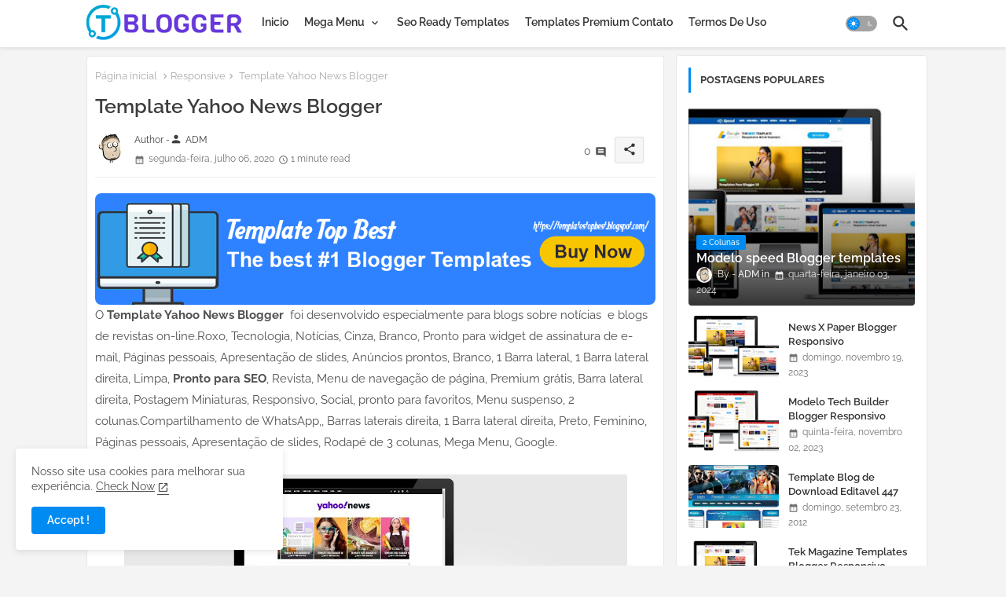

--- FILE ---
content_type: text/html; charset=UTF-8
request_url: https://www.templateparablogspot.com/2020/07/life-style-blogger-template.html
body_size: 47382
content:
<!DOCTYPE html>
<html class='ltr' dir='ltr' lang='pt_br' xmlns='http://www.w3.org/1999/xhtml' xmlns:b='http://www.google.com/2005/gml/b' xmlns:data='http://www.google.com/2005/gml/data' xmlns:expr='http://www.google.com/2005/gml/expr'>
<head>
<!--- Templates All Packed SEO /-->
<meta content='width=device-width, initial-scale=1' name='viewport'/>
<title>Life Style Blogger Template</title>
<meta content='text/html; charset=UTF-8' http-equiv='Content-Type'/>
<meta content='blogger' name='generator'/>
<link href='https://www.templateparablogspot.com/favicon.ico' rel='icon' type='image/x-icon'/>
<link href='https://www.templateparablogspot.com/favicon.ico' rel='icon' sizes='32x32'/>
<link href='https://www.templateparablogspot.com/favicon.ico' rel='icon' sizes='100x100'/>
<link href='https://www.templateparablogspot.com/favicon.ico' rel='apple-touch-icon'/>
<meta content='https://www.templateparablogspot.com/favicon.ico' name='msapplication-TileImage'/>
<link href='https://www.templateparablogspot.com/2020/07/life-style-blogger-template.html' hreflang='x-default' rel='alternate'/>
<meta content='#008bf3' name='theme-color'/>
<meta content='#008bf3' name='msapplication-navbutton-color'/>
<link href='https://www.templateparablogspot.com/2020/07/life-style-blogger-template.html' rel='canonical'/>
<link rel="alternate" type="application/atom+xml" title="Templates Para Blogspot Blogger - Atom" href="https://www.templateparablogspot.com/feeds/posts/default" />
<link rel="alternate" type="application/rss+xml" title="Templates Para Blogspot Blogger - RSS" href="https://www.templateparablogspot.com/feeds/posts/default?alt=rss" />
<link rel="service.post" type="application/atom+xml" title="Templates Para Blogspot Blogger - Atom" href="https://www.blogger.com/feeds/5840643616790567482/posts/default" />

<link rel="alternate" type="application/atom+xml" title="Templates Para Blogspot Blogger - Atom" href="https://www.templateparablogspot.com/feeds/7601932418249628475/comments/default" />
<meta content='Life Style Blogger Template é um tema de blogspot simples e focado no conteúdo. É um tema rico em recursos que visa apenas obter atração de seus leito' name='description'/>
<!-- Metadata for Open Graph protocol available here http://ogp.me/. -->
<meta content='index, follow, max-snippet:-1, max-image-preview:large, max-video-preview:-1' name='robots'/>
<meta content='article' property='og:type'/>
<meta content='Life Style Blogger Template' property='og:title'/>
<meta content='https://www.templateparablogspot.com/2020/07/life-style-blogger-template.html' property='og:url'/>
<meta content='Life Style Blogger Template é um tema de blogspot simples e focado no conteúdo. É um tema rico em recursos que visa apenas obter atração de seus leito' property='og:description'/>
<meta content='Templates Para Blogspot Blogger' property='og:site_name'/>
<meta content='https://blogger.googleusercontent.com/img/b/R29vZ2xl/AVvXsEhLwq9ZvfnbV7KMgsZJuaH2MSdTXP0BT-bMN422MjQAmznuq8SHCetg5VI7atrbOy_bvwQbRcQY4RoCoFYu9YEKWZ7aaouW9_jCoqJTrO-KFQ6u_-P8B67iyUOVKotjGcUnDmu54YK6HvY/d/lifesstyleblogger.jpg' property='og:image'/>
<meta content='https://blogger.googleusercontent.com/img/b/R29vZ2xl/AVvXsEhLwq9ZvfnbV7KMgsZJuaH2MSdTXP0BT-bMN422MjQAmznuq8SHCetg5VI7atrbOy_bvwQbRcQY4RoCoFYu9YEKWZ7aaouW9_jCoqJTrO-KFQ6u_-P8B67iyUOVKotjGcUnDmu54YK6HvY/d/lifesstyleblogger.jpg' name='twitter:image'/>
<meta content='Life Style Blogger Template' property='og:title'/>
<meta content='Life Style Blogger Template' name='keywords'/>
<link href='https://www.templateparablogspot.com/2020/07/life-style-blogger-template.html' hreflang='en' rel='alternate'/>
<meta content='summary_large_image' name='twitter:card'/>
<meta content='Life Style Blogger Template' name='twitter:title'/>
<meta content='https://www.templateparablogspot.com/2020/07/life-style-blogger-template.html' name='twitter:domain'/>
<meta content='Life Style Blogger Template é um tema de blogspot simples e focado no conteúdo. É um tema rico em recursos que visa apenas obter atração de seus leito' name='twitter:description'/>
<meta content='Life Style Blogger Template é um tema de blogspot simples e focado no conteúdo. É um tema rico em recursos que visa apenas obter atração de seus leito' name='twitter:creator'/>
<meta content='en_US' property='og:locale'/>
<meta content='en_GB' property='og:locale:alternate'/>
<meta content='id_ID' property='og:locale:alternate'/>
<link href='//1.bp.blogspot.com' rel='dns-prefetch'/>
<link href='//28.2bp.blogspot.com' rel='dns-prefetch'/>
<link href='//3.bp.blogspot.com' rel='dns-prefetch'/>
<link href='//4.bp.blogspot.com' rel='dns-prefetch'/>
<link href='//2.bp.blogspot.com' rel='dns-prefetch'/>
<link href='//www.blogger.com' rel='dns-prefetch'/>
<link href='//maxcdn.bootstrapcdn.com' rel='dns-prefetch'/>
<link href='//fonts.googleapis.com' rel='dns-prefetch'/>
<link href='//use.fontawesome.com' rel='dns-prefetch'/>
<link href='//ajax.googleapis.com' rel='dns-prefetch'/>
<link href='//resources.blogblog.com' rel='dns-prefetch'/>
<link href='//feeds.feedburner.com' rel='dns-prefetch'/>
<link href='//cdnjs.cloudflare.com' rel='dns-prefetch'/>
<link href='//www.google-analytics.com' rel='dns-prefetch'/>
<link href='//themes.googleusercontent.com ' rel='dns-prefetch'/>
<link href='//pagead2.googlesyndication.com' rel='dns-prefetch'/>
<link href='//googleads.g.doubleclick.net' rel='dns-prefetch'/>
<link href='//www.gstatic.com' rel='preconnect'/>
<link href='//www.googletagservices.com' rel='dns-prefetch'/>
<link href='//static.xx.fbcdn.net' rel='dns-prefetch'/>
<link href='//tpc.googlesyndication.com' rel='dns-prefetch'/>
<link href='//apis.google.com' rel='dns-prefetch'/>
<link href='//www.facebook.com' rel='dns-prefetch'/>
<link href='//connect.facebook.net' rel='dns-prefetch'/>
<link href='//twitter.com' rel='dns-prefetch'/>
<link href='//www.youtube.com' rel='dns-prefetch'/>
<link href='//www.pinterest.com' rel='dns-prefetch'/>
<link href='//www.linkedin.com' rel='dns-prefetch'/>
<!-- Font Awesome Brands -->
<link href='https://cdnjs.cloudflare.com/ajax/libs/font-awesome/6.1.1/css/brands.min.css' rel='stylesheet'/>
<link href='https://cdnjs.cloudflare.com/ajax/libs/font-awesome/4.7.0/css/font-awesome.min.css' rel='stylesheet'/>
<!-- Template Style CSS -->
<style id='page-skin-1' type='text/css'><!--
/*
-----------------------------------------------
Blogger Template Style
Name:  Template Para Blogspot
https://www.templateparablogspot.com/
----------------------------------------------- */
/*-- Google Raleway Font Family --*/
@font-face{font-family:'Raleway';font-style:italic;font-weight:600;font-display:swap;src:url(https://fonts.gstatic.com/s/raleway/v26/1Pt_g8zYS_SKggPNyCgSQamb1W0lwk4S4bbLDr4fIA9c.woff2) format('woff2');unicode-range:U+0460-052F,U+1C80-1C88,U+20B4,U+2DE0-2DFF,U+A640-A69F,U+FE2E-FE2F;}
@font-face{font-family:'Raleway';font-style:italic;font-weight:600;font-display:swap;src:url(https://fonts.gstatic.com/s/raleway/v26/1Pt_g8zYS_SKggPNyCgSQamb1W0lwk4S4bbLDrcfIA9c.woff2) format('woff2');unicode-range:U+0400-045F,U+0490-0491,U+04B0-04B1,U+2116;}
@font-face{font-family:'Raleway';font-style:italic;font-weight:600;font-display:swap;src:url(https://fonts.gstatic.com/s/raleway/v26/1Pt_g8zYS_SKggPNyCgSQamb1W0lwk4S4bbLDrwfIA9c.woff2) format('woff2');unicode-range:U+0102-0103,U+0110-0111,U+0128-0129,U+0168-0169,U+01A0-01A1,U+01AF-01B0,U+1EA0-1EF9,U+20AB;}
@font-face{font-family:'Raleway';font-style:italic;font-weight:600;font-display:swap;src:url(https://fonts.gstatic.com/s/raleway/v26/1Pt_g8zYS_SKggPNyCgSQamb1W0lwk4S4bbLDr0fIA9c.woff2) format('woff2');unicode-range:U+0100-024F,U+0259,U+1E00-1EFF,U+2020,U+20A0-20AB,U+20AD-20CF,U+2113,U+2C60-2C7F,U+A720-A7FF;}
@font-face{font-family:'Raleway';font-style:italic;font-weight:600;font-display:swap;src:url(https://fonts.gstatic.com/s/raleway/v26/1Pt_g8zYS_SKggPNyCgSQamb1W0lwk4S4bbLDrMfIA.woff2) format('woff2');unicode-range:U+0000-00FF,U+0131,U+0152-0153,U+02BB-02BC,U+02C6,U+02DA,U+02DC,U+2000-206F,U+2074,U+20AC,U+2122,U+2191,U+2193,U+2212,U+2215,U+FEFF,U+FFFD;}
@font-face{font-family:'Raleway';font-style:normal;font-weight:400;font-display:swap;src:url(https://fonts.gstatic.com/s/raleway/v26/1Ptug8zYS_SKggPNyCAIT5lu.woff2) format('woff2');unicode-range:U+0460-052F,U+1C80-1C88,U+20B4,U+2DE0-2DFF,U+A640-A69F,U+FE2E-FE2F;}
@font-face{font-family:'Raleway';font-style:normal;font-weight:400;font-display:swap;src:url(https://fonts.gstatic.com/s/raleway/v26/1Ptug8zYS_SKggPNyCkIT5lu.woff2) format('woff2');unicode-range:U+0400-045F,U+0490-0491,U+04B0-04B1,U+2116;}
@font-face{font-family:'Raleway';font-style:normal;font-weight:400;font-display:swap;src:url(https://fonts.gstatic.com/s/raleway/v26/1Ptug8zYS_SKggPNyCIIT5lu.woff2) format('woff2');unicode-range:U+0102-0103,U+0110-0111,U+0128-0129,U+0168-0169,U+01A0-01A1,U+01AF-01B0,U+1EA0-1EF9,U+20AB;}
@font-face{font-family:'Raleway';font-style:normal;font-weight:400;font-display:swap;src:url(https://fonts.gstatic.com/s/raleway/v26/1Ptug8zYS_SKggPNyCMIT5lu.woff2) format('woff2');unicode-range:U+0100-024F,U+0259,U+1E00-1EFF,U+2020,U+20A0-20AB,U+20AD-20CF,U+2113,U+2C60-2C7F,U+A720-A7FF;}
@font-face{font-family:'Raleway';font-style:normal;font-weight:400;font-display:swap;src:url(https://fonts.gstatic.com/s/raleway/v26/1Ptug8zYS_SKggPNyC0ITw.woff2) format('woff2');unicode-range:U+0000-00FF,U+0131,U+0152-0153,U+02BB-02BC,U+02C6,U+02DA,U+02DC,U+2000-206F,U+2074,U+20AC,U+2122,U+2191,U+2193,U+2212,U+2215,U+FEFF,U+FFFD;}
@font-face{font-family:'Raleway';font-style:normal;font-weight:500;font-display:swap;src:url(https://fonts.gstatic.com/s/raleway/v26/1Ptug8zYS_SKggPNyCAIT5lu.woff2) format('woff2');unicode-range:U+0460-052F,U+1C80-1C88,U+20B4,U+2DE0-2DFF,U+A640-A69F,U+FE2E-FE2F;}
@font-face{font-family:'Raleway';font-style:normal;font-weight:500;font-display:swap;src:url(https://fonts.gstatic.com/s/raleway/v26/1Ptug8zYS_SKggPNyCkIT5lu.woff2) format('woff2');unicode-range:U+0400-045F,U+0490-0491,U+04B0-04B1,U+2116;}
@font-face{font-family:'Raleway';font-style:normal;font-weight:500;font-display:swap;src:url(https://fonts.gstatic.com/s/raleway/v26/1Ptug8zYS_SKggPNyCIIT5lu.woff2) format('woff2');unicode-range:U+0102-0103,U+0110-0111,U+0128-0129,U+0168-0169,U+01A0-01A1,U+01AF-01B0,U+1EA0-1EF9,U+20AB;}
@font-face{font-family:'Raleway';font-style:normal;font-weight:500;font-display:swap;src:url(https://fonts.gstatic.com/s/raleway/v26/1Ptug8zYS_SKggPNyCMIT5lu.woff2) format('woff2');unicode-range:U+0100-024F,U+0259,U+1E00-1EFF,U+2020,U+20A0-20AB,U+20AD-20CF,U+2113,U+2C60-2C7F,U+A720-A7FF;}
@font-face{font-family:'Raleway';font-style:normal;font-weight:500;font-display:swap;src:url(https://fonts.gstatic.com/s/raleway/v26/1Ptug8zYS_SKggPNyC0ITw.woff2) format('woff2');unicode-range:U+0000-00FF,U+0131,U+0152-0153,U+02BB-02BC,U+02C6,U+02DA,U+02DC,U+2000-206F,U+2074,U+20AC,U+2122,U+2191,U+2193,U+2212,U+2215,U+FEFF,U+FFFD;}
@font-face{font-family:'Raleway';font-style:normal;font-weight:600;font-display:swap;src:url(https://fonts.gstatic.com/s/raleway/v26/1Ptug8zYS_SKggPNyCAIT5lu.woff2) format('woff2');unicode-range:U+0460-052F,U+1C80-1C88,U+20B4,U+2DE0-2DFF,U+A640-A69F,U+FE2E-FE2F;}
@font-face{font-family:'Raleway';font-style:normal;font-weight:600;font-display:swap;src:url(https://fonts.gstatic.com/s/raleway/v26/1Ptug8zYS_SKggPNyCkIT5lu.woff2) format('woff2');unicode-range:U+0400-045F,U+0490-0491,U+04B0-04B1,U+2116;}
@font-face{font-family:'Raleway';font-style:normal;font-weight:600;font-display:swap;src:url(https://fonts.gstatic.com/s/raleway/v26/1Ptug8zYS_SKggPNyCIIT5lu.woff2) format('woff2');unicode-range:U+0102-0103,U+0110-0111,U+0128-0129,U+0168-0169,U+01A0-01A1,U+01AF-01B0,U+1EA0-1EF9,U+20AB;}
@font-face{font-family:'Raleway';font-style:normal;font-weight:600;font-display:swap;src:url(https://fonts.gstatic.com/s/raleway/v26/1Ptug8zYS_SKggPNyCMIT5lu.woff2) format('woff2');unicode-range:U+0100-024F,U+0259,U+1E00-1EFF,U+2020,U+20A0-20AB,U+20AD-20CF,U+2113,U+2C60-2C7F,U+A720-A7FF;}
@font-face{font-family:'Raleway';font-style:normal;font-weight:600;font-display:swap;src:url(https://fonts.gstatic.com/s/raleway/v26/1Ptug8zYS_SKggPNyC0ITw.woff2) format('woff2');unicode-range:U+0000-00FF,U+0131,U+0152-0153,U+02BB-02BC,U+02C6,U+02DA,U+02DC,U+2000-206F,U+2074,U+20AC,U+2122,U+2191,U+2193,U+2212,U+2215,U+FEFF,U+FFFD;}
@font-face{font-family:'Raleway';font-style:normal;font-weight:700;font-display:swap;src:url(https://fonts.gstatic.com/s/raleway/v26/1Ptug8zYS_SKggPNyCAIT5lu.woff2) format('woff2');unicode-range:U+0460-052F,U+1C80-1C88,U+20B4,U+2DE0-2DFF,U+A640-A69F,U+FE2E-FE2F;}
@font-face{font-family:'Raleway';font-style:normal;font-weight:700;font-display:swap;src:url(https://fonts.gstatic.com/s/raleway/v26/1Ptug8zYS_SKggPNyCkIT5lu.woff2) format('woff2');unicode-range:U+0400-045F,U+0490-0491,U+04B0-04B1,U+2116;}
@font-face{font-family:'Raleway';font-style:normal;font-weight:700;font-display:swap;src:url(https://fonts.gstatic.com/s/raleway/v26/1Ptug8zYS_SKggPNyCIIT5lu.woff2) format('woff2');unicode-range:U+0102-0103,U+0110-0111,U+0128-0129,U+0168-0169,U+01A0-01A1,U+01AF-01B0,U+1EA0-1EF9,U+20AB;}
@font-face{font-family:'Raleway';font-style:normal;font-weight:700;font-display:swap;src:url(https://fonts.gstatic.com/s/raleway/v26/1Ptug8zYS_SKggPNyCMIT5lu.woff2) format('woff2');unicode-range:U+0100-024F,U+0259,U+1E00-1EFF,U+2020,U+20A0-20AB,U+20AD-20CF,U+2113,U+2C60-2C7F,U+A720-A7FF;}
@font-face{font-family:'Raleway';font-style:normal;font-weight:700;font-display:swap;src:url(https://fonts.gstatic.com/s/raleway/v26/1Ptug8zYS_SKggPNyC0ITw.woff2) format('woff2');unicode-range:U+0000-00FF,U+0131,U+0152-0153,U+02BB-02BC,U+02C6,U+02DA,U+02DC,U+2000-206F,U+2074,U+20AC,U+2122,U+2191,U+2193,U+2212,U+2215,U+FEFF,U+FFFD;}
/*-- Material Icons Font --*/
@font-face{font-family:'Material Icons Round';font-style:normal;font-weight:400;src:url(https://fonts.gstatic.com/s/materialiconsround/v105/LDItaoyNOAY6Uewc665JcIzCKsKc_M9flwmP.woff2) format('woff2');}.material-icons-round,.material-symbols-rounded{font-family:'Material Icons Round';font-weight:normal;font-style:normal;font-size:24px;line-height:1;vertical-align:middle;letter-spacing:normal;text-transform:none;display:inline-block;white-space:nowrap;word-wrap:normal;direction:ltr;-webkit-font-feature-settings:'liga';-webkit-font-smoothing:antialiased;}
/*-- Reset CSS Start Here --*/
html.rtl {
--body-font: 'Cairo',Arial,sans-serif;
--meta-font: 'Cairo',Arial,sans-serif;
--title-font: 'Cairo',Arial,sans-serif;
--text-font: 'Cairo',Arial,sans-serif;
}
:root{
--body-font:'Raleway', Arial, sans-serif;
--title-font:'Raleway', Arial, sans-serif;
--meta-font:'Raleway', Arial, sans-serif;
--text-font:'Raleway', Arial, sans-serif;
--text-font-color:#505050;
--runs-solid-color:#c1bbbb;
--black-color:#404040;
--hero-color:#aaaaaa;
--main-menu-bg:#ffffff;
--snippet-color:#aba4a4;
--solid-border:#ddd;
--featured-posts-title:#333333;
--button-bg-color:#008bf3;
--button-text-color:#ffffff;
--lables-buttons-color:#008bf3;
--lables-text-color:#ffffff;
--email-bg-color:#0723eb;
--email-text-color:#ffffff;
--cloud-bg-color:#008bf3;
--cloud-border-color:#008bf3;
--list-text-color:#333333;
--theme-text-color:#3e3e3e;
--featured-gadgets-title:#e8e8e8;
--placeholder-text-color:#3e3e3e;
--main-menu-text-color:#333333;
--sub-menu-text-color:#3a3a3a;
--footer-title-color:#e8e8e8;
--footer-copyright-bg:#0e151d;
--body-color-main:#f4f4f4;
--all-link-color:#112b3e;
--black-text:#343434;
--main-text-color:#101010;
--mobile-menu-bg:#ffffff;
--white-bg:#ffffff;
--block-bg:#ffffff;
--paint-cards:#f7faff;
--featured-posts-title-featured:#ffffff;
--white-label-color:#ffffff;
--color-section:#415bda;
--color-section1:#00b0c5;
--color-section-text:#ffffff;
--bg-cards:#ffffff;
--bg-cards-video:#121212;
--bg-cards-shadow:0px 3px 3px 0 rgb(33 33 33 / 0.03);
--bt-breaking:rgba(0 0 0 / 0.08);
--bt-breaking-text:#626262;
--shadow-top:0 0 20px rgba(0,0,0,.15);
--shadow-top-fixed:5px 5px 8px 0px rgba(224 223 223 / 0.48);
--ads-bg:rgb(143 183 255 / 0.20);
--ads-text:#898989;
--buttons-category-text:#1d1d1d;
--buttons-category-text:#1d1d1d;
--snip-text-color:#eeeeee;
--search-bt-text:#333333;
--node-color:rgba(255,255,255,0.7);
--comments-dec:#333;
--sticky-bg:#f1f1f1;
--input-form:transparent;
--footer-email-title:#ffffff;
--bt-home:#f2f7fb;
--cm-count:#555555;
--shadow-light:0px 2px 5px 1px rgb(0 0 0 / 0.10);
--navigation-runs-text:#4e4e4e;
--sticky-lists:#f7fcff;
--post-snip-data:#707070;
--post-snip-open:#383838;
--ico-relative:#e60000;
--ico-relative-hover:rgb(0 0 0 / 0.51);
--front-bg-lists:#fff;
--share-author-links:#585858;
--box-posts-share:#f1f1f1;
--title-share:#1c1c1c;
--title-share-fa:#5c5c5c;
--footer-text-color:#d7d7d7;
--footer-about-text:#868686;
--footer-bg-color:#15202b;
--footer-gadgets-title:#e8e8e8;
--main-logo-text-color:#222222;
--submenu-bg-color:#ffffff;
--comment-content:#f6f6f6;
--comment-text:#5e5e5e;
--label-text-color:#2c2c2c;
--pager-text-color:#6d6d6d;
--back-top:rgb(90 90 90 / 0.18);
--box-shadows:rgb(102 102 102 / 0.13);
}
body.dark{
--main-logo-text-color:#d4d4d4;
--all-link-color:rgba(255,255,255,.7);
--body-color-main:#292929;
--main-menu: #383838;
--text-font-color:#d3d3d3;
--shadow-top:none;
--cloud-border-color:rgb(100 100 100 / 0.66);
--cloud-bg-color:#ffffff;
--mobile-menu-bg:#212121;
--input-form:rgb(112 112 112 / 0.34);
--shadow-top-fixed:none;
--white-label-color:#464646;
--main-menu-text-color:#dadada;
--sub-menu-text-color:#dadada;
--title-share:#dddddd;
--black-color:#d9d9d9;
--title-share-fa:#dddddd;
--front-bg-lists:#292929;
--node-color:rgb(255 255 255 / 0.08);
--box-shadows:transparent;
--bt-home:#212121;
--sticky-lists:#212121;
--main-menu-bg:#232323;
--post-snip-open:#eee;
--paint-cards:#292929;
--footer-gadgets-title:#c3c3c3;
--search-bt-text:#dadada;
--footer-title-color:#adadad;
--sticky-bg:#212121;
--placeholder-text-color:#dadada;
--theme-text-color:#dadada;
--featured-gadgets-title:#dadada;
--ads-bg:#212121;
--color-section:#1d1d1d;
--color-section1:#424242;
--footer-copyright-bg:#181818;
--box-posts-share:#323232;
--submenu-bg-color:#212121;
--label-text-color:#a1a1a1;
--featured-posts-title: #c3c3c3;
--ads-text:#dadada;
--buttons-category-text:#dadada;
--bg-cards:#212121;
--block-bg:#3a3a3a;
--black-text:#f3f8fb;
--post-snip-data:#a5a5a5;
--comments-dec:#cecece;
--comment-content:#353535;
--comment-text:#c1c1c1;
--footer-bg-color:#181818;
--footer-text-color:#E4E4E4;
--cm-count:#E4E4E4;
--main-text-color:#E4E4E4;
--navigation-runs-text:#c3c3c3;
--share-author-links:#E4E4E4;
--footer-copyright-bg:#292929;
}
a,abbr,acronym,address,applet,b,big,blockquote,body,caption,center,cite,code,dd,del,dfn,div,dl,dt,em,fieldset,font,form,h1,h2,h3,h4,h5,h6,html,i,iframe,img,ins,kbd,label,legend,li,object,p,pre,q,s,samp,small,span,strike,strong,sub,sup,table,tbody,td,tfoot,th,thead,tr,tt,u,ul,var{padding:0;border:0;outline:0;vertical-align:baseline;background:0;margin:0;text-decoration:none;}
form,textarea,input,button{font-family:var(--body-font);-webkit-appearance:none;-moz-appearance:none;appearance:none;border-radius:0;box-sizing:border-box}
.CSS_LIGHTBOX{z-index:999999!important}.CSS_LIGHTBOX_ATTRIBUTION_INDEX_CONTAINER .CSS_HCONT_CHILDREN_HOLDER > .CSS_LAYOUT_COMPONENT.CSS_HCONT_CHILD:first-child > .CSS_LAYOUT_COMPONENT{opacity:0}
input,textarea{outline:none;border:none}
html{position:relative;word-break:break-word;word-wrap:break-word;text-rendering:optimizeLegibility;-webkit-font-smoothing:antialiased;-webkit-text-size-adjust:100%;}
/*! normalize.css v3.0.1 | MIT License | git.io/normalize */
dl,ul{list-style-position:inside;font-weight:400;list-style:none}
button{cursor:pointer;outline:none;border:none;background:transparent;}
ul li{list-style:none}
caption,th{text-align:center}
.blogger-clickTrap{position:unset !important;}
html,body{text-size-adjust:none;-webkit-text-size-adjust:none;-moz-text-size-adjust:none;-ms-text-size-adjust:none}
.separator a{clear:none!important;float:none!important;margin-left:0!important;margin-right:0!important}
#Navbar1,#navbar-iframe,.widget-item-control,a.quickedit,.home-link,.feed-links{display:none!important}
.center{display:table;margin:0 auto;position:relative}
.widget > h2,.widget > h3{display:none}
.widget iframe,.widget img{max-width:100%}
.container{position:relative;max-width: 100%;width: 1080px;}
.center{display:table;margin:0 auto;position:relative}
img{border:0;position:relative}
a,a:visited{text-decoration:none}
.clearfix{clear:both}
.section,.widget,.widget ul{margin:0;padding:0}
a{color:var(--all-link-color)}
a img{border:0}
abbr{text-decoration:none}
.widget>h2,.widget>h3{display:none}
*:before,*:after{-webkit-box-sizing:border-box;-moz-box-sizing:border-box;box-sizing:border-box;}
/*-- CSS Variables --*/
.no-items.section{display:none}
h1,h2,h3,h4,h5,h6{font-family:var(--title-font);font-weight:600}
body{position:relative;background:var(--body-color-main);background-repeat:repeat;background-attachment: fixed;background-position:top;background-position:left;font-family:var(--body-font);font-size:14px;font-weight:400;color:var(--black-text);word-wrap:break-word;margin:0;padding:0;font-style:normal;line-height:1.4em}
#outer-wrapper{position:relative;overflow:hidden;width:100%;max-width:100%;margin:0 auto}
.outer-container{display: flex;justify-content: space-between;}
h1{font-size:26px;line-height:28px}
h3{font-size:22px;line-height:21px}
h4{font-size:20px;line-height:18px}
h5{font-size:16px;line-height:16px}
h6{font-size:13px;line-height:13px;margin-bottom:0;margin-top:0}
@media only screen and (min-width:1025px){h1{font-size:42px;line-height:46px}
h2{font-size:36px;line-height:40px}
h3{font-size:28px;line-height:35px}
h4{font-size:21px;line-height:26px}
}
.post-body h1{font-size:28px}
.post-body h2{font-size:24px}
.post-body h3{font-size:21px}
.post-body h4{font-size:18px}
.post-body h5{font-size:16px}
.post-body h6{font-size:13px}
.dark .post-body p{background:transparent!important;color:#fff!important}
.home #feed-view, .search-view #feed-view, .label-view #feed-view{width:100%}
#center-container{position:relative;float:left;width:100%;overflow:hidden;padding:10px 0 0;margin:0}
#feed-view{position:relative;float:left;width:calc(100% - (320px + 5px));box-sizing:border-box;padding:0}
#sidebar-container{position:relative;float:right;width:320px;box-sizing:border-box;padding:0}
.post-filter-image{position:relative;display:block;background:var(--bg-cards);overflow:hidden;border:1px solid rgb(109 109 109 / 0.16);border-radius:6px;box-shadow:1px 1px 3px 2px rgb(143 143 143 / 0.05);transition:transform .3s ease;}
.snip-thumbnail{position:relative;width:100%;height:100%;display:block;object-fit:cover;z-index:1;opacity:0;transition:opacity .30s ease,transform .30s ease}
.snip-thumbnail.lazy-img{opacity:1}
.row,.row-1{position:relative;}
.post-filter-link:hover .snip-thumbnail{filter: brightness(0.9);}
.background-layer:before{content:'';position:absolute;left:0;right:0;bottom:0;height:66%;background-image:linear-gradient(to bottom,transparent,rgba(0,0,0,0.80));-webkit-backface-visibility:hidden;backface-visibility:hidden;z-index:2;opacity:1;margin:0;transition:opacity .25s ease}
.colorful-ico a:before,.social a:before,.social-front-hover a:before{display:inline-block;font-family:'Font Awesome 6 Brands';font-style:normal;font-weight:400;vertical-align: middle;}
.colorful-ico .rss a:before,.social .rss a:before{content:'\e0e5';font-family:'Material Icons Round';}
.colorful-ico .email a:before,.social .email a:before{content:'\e158';font-family:'Material Icons Round';}
.colorful-ico .external-link a:before,.social .external-link a:before{content:'\e894';font-family:'Material Icons Round';}
.colorful a:hover {opacity: 0.8;}
.colorful .blogger a{color:#ff5722}
.colorful .facebook a,.colorful .facebook-f a{color:#3b5999}
.colorful .twitter a{color:#00acee}
.colorful .youtube a{color:#f50000}
.colorful .messenger a{color:#0084ff}
.colorful .snapchat a{color:#ffe700}
.colorful .telegram a{color:#179cde}
.colorful .instagram a{color:#dd277b}
.colorful .pinterest a,.colorful .pinterest-p a{color:#ca2127}
.colorful .google a{color:#0165b4}
.colorful .apple a{color:#000000}
.colorful .microsoft a{color:#0165b4}
.colorful .dribbble a{color:#ea4c89}
.colorful .linkedin a{color:#0077b5}
.colorful .tiktok a{color:#fe2c55}
.colorful .stumbleupon a{color:#eb4823}
.colorful .vk a{color:#4a76a8}
.colorful .stack-overflow a{color:#f48024}
.colorful .github a{color:#24292e}
.colorful .soundcloud a{background:linear-gradient(#ff7400,#ff3400)}
.colorful .behance a{color:#191919}
.colorful .digg a{color:#1b1a19}
.colorful .delicious a{color:#0076e8}
.colorful .codepen a{color:#000}
.colorful .flipboard a{color:#f52828}
.colorful .reddit a{color:#ff4500}
.colorful .tumblr a{color:#365069}
.colorful .twitch a{color:#6441a5}
.colorful .rss a{color:#ffc200}
.colorful .skype a{color:#00aff0}
.colorful .whatsapp a{color:#3fbb50}
.colorful .discord a{color:#7289da}
.colorful .share a{color:var(--hero-color)}
.colorful .email a{color:#888}
.colorful .external-link a{color:#3500e5}
.dark .colorful .external-link a{color:#eee}
.social-front-hover a.fa-facebook,.social-front-hover a.fa-facebook-f{background:#3b5999}
.social-front-hover a.fa-twitter{background:#00acee}
.social-front-hover a.fa-whatsapp{background:#3fbb50}
.Super-Menu-logo{display:none}
#top-menu .selectnav{display:none}
.header-room{display:flex;flex-wrap:wrap;flex-direction:row;justify-content:space-between;align-items:center;align-content:center;}
.dark .post-body ol>li:before{color:#eee}
a.ad-iki{display:block;margin:0 auto;text-align:center;}
.dark-toggle-flex{position:relative;background-color:rgb(0 0 0 / 0.36);display:flex;align-items:center;font-size:12px;color:var(--button-text-color);width:40px;height:20px;margin:0 10px 0 5px;border-radius:20px;}
.dark-bt .dark-toggle-flex{display:none;}
.dark-toggle-flex:hover:before{opacity:0.8}
.dark .dark-toggle-flex:before{content:'\ea46';left:21px;}
.dark-toggle-flex:before{content:'\e518';font-family:'Material Icons Round';position:absolute;left:2px;width:16px;height:16px;text-align:center;background-color:var(--button-bg-color);font-weight:400;line-height:16px;z-index:2;border-radius:50%;box-shadow:0 0 4px rgb(0 0 0 / 0.10);transition:left .18s ease;}
.dark .dark-toggle-flex:after{content:'\e518';right:26px;}
.dark-toggle-flex:after{content:'\ea46';font-family:'Material Icons Round';position:absolute;right:4px;width:10px;font-size:8px;font-weight:400;line-height:1;text-align:center;opacity:0.5;transition:right .18s ease;}
h1.blog-title{font-size:24px;max-width:195px;overflow:hidden;text-decoration:none;text-overflow:ellipsis;white-space:nowrap;}
#Super-FlexMenuList>.mega-menu{position:unset!important}
.Super-FlexMenu li:hover .BiggerMenu{opacity:1;visibility:visible}
.drop-down>a:after{content:'\e5cf';float:right;font-family:'Material Icons Round';font-size:9px;font-weight:400;margin:-1px 0 0 5px}
.BiggerMenu{position:absolute;background-color:var(--block-bg);top:59px;opacity:0;visibility:hidden;width:100%;left:0;box-sizing:border-box;border-radius:4px;right:0;z-index:3333;color:var(--white-bg);height:auto;padding:20px;min-height:100px;box-shadow:0 10px 10px rgb(0 0 0 / 0.07);transition:all .3s ease;}
.Super-FlexMenu li:hover .BiggerMenu{margin-top:1px;opacity:1;visibility:visible}
.mega-box{width:calc((100% - 50px) / 5);box-sizing:border-box;float:left;overflow:hidden;position:relative}
.mega-box:last-child{margin-right:0}
.mega-box .post-filter-link{position:relative;height:100%}
.mega-boxs{display:flex;justify-content:space-between;flex-wrap:wrap}
.mega-boxs .Mega-img-ui{position: relative;height:180px;display:block;overflow:hidden;border-radius: 4px;}
.mega-boxs .entry-title{font-size:14px;font-weight:600;text-align: left;line-height:1.2em;margin:0}
.flex-section{display:flex;flex-wrap: wrap;width:100%;float:left;align-items:center;justify-content:center;}
.entery-category-box .entry-title{position:relative;display:block;font-size:17px;line-height:20px;margin:5px 0;}
.entery-category-box .entry-title a,.entery-category .entry-title a{width:100%;overflow:hidden;display:-webkit-box;-webkit-line-clamp:2;-webkit-box-orient:vertical;}
.flex-ft{display:flex;justify-content:center;padding: 0 10px;}
#flow-wave{max-width:100%;display:block;position:absolute;left:0;right:0;bottom:0;z-index:1;max-height:100px;}
#flow-wave svg{position:relative;display:block;width:calc(120% + 3px);height:125px;z-index:-1;}
.waving{overflow:hidden;position:relative;width:100%;color:#fff;font-size:0;margin:0 auto}
.waving svg{fill:#fff;width:102%;margin-left:-1%;height:auto}
.waves{position:relative;width:100%;height:15vh;margin-bottom:-7px;min-height:100px;max-height:150px}
.content{position:relative;height:20vh;text-align:center;background-color:white}
.dancing > use{animation:flow-dance 25s cubic-bezier(.55,.5,.45,.5) infinite}
.dancing > use:nth-child(1){animation-delay:-2s;animation-duration:7s}
.dancing > use:nth-child(2){animation-delay:-3s;animation-duration:10s}
.dancing > use:nth-child(3){animation-delay:-4s;animation-duration:13s}
.dancing > use:nth-child(4){animation-delay:-5s;animation-duration:20s}
@keyframes flow-dance{0%{transform:translate3d(-90px,0,0)}100%{transform:translate3d(85px,0,0)}}
.node1{fill:var(--node-color)}
.node2{fill:rgba(255,255,255,0.5)}
.node3{fill:rgba(255,255,255,0.3)}
.node4{fill:rgba(255 255 255 / 0.10)}
.tociki-pro{display:flex;width:100%;clear:both;margin:0}
.tociki-inner{position:relative;max-width:100%;font-size:14px;background-color:rgba(165 165 165 / 0.10);overflow:hidden;line-height:23px;border:1px solid #a0a0a0;border-radius:5px}
a.tociki-title{position:relative;display:flex;align-items:center;justify-content:space-between;height:38px;font-size:16px;font-weight:600;color:var(--text-font-color);padding:0 15px;margin:0}
.tociki-title-text{display:flex}
.tociki-title-text:before{content:'\e242';font-family:'Material Icons Round';font-size:20px;font-weight:400;margin:0 5px 0 0}
.rtl .tociki-title-text:before{margin:0 0 0 5px}
.tociki-title:after{content:'\e5cf';font-family:'Material Icons Round';font-size:16px;font-weight:400;margin:0 0 0 25px;color:var(--buttons-category-text);}
.rtl .tociki-title:after{margin:0 25px 0 0;}
.tociki-title.opened:after{content:'\e5ce'}
a.tociki-title:hover{text-decoration:none}
#tociki{display:none;padding:0 15px 10px;margin:0}
#tociki ol{padding:0 0 0 15px}
#tociki li{font-size:14px;font-weight: 500;margin:10px 0}
#tociki li a{color:var(--main-text-color)}
#tociki li a:hover{opacity:0.8;text-decoration:underline}
#top-ad-placeholder .widget > .widget-title,#bottom-ad-placeholder .widget > .widget-title{display:none}
#top-ad-placeholder,#bottom-ad-placeholder{margin:15px 0;padding:0;width:100%;overflow:hidden;}
.main-ads-ehome{position:relative;margin:15px 5px}
.main-ads-ehome .widget{position:relative;float:left;width:100%;line-height:0;margin:0 0 5px}
#post-placeholder{position:relative;box-sizing:border-box;width:100%;height:auto;padding:0 5px;margin:10px 0}
#post-placeholder .widget{position:relative;width:100%;line-height:0;height:auto}
.footer-container{padding:20px;background:var(--footer-copyright-bg);}
.footer-container .footer-copyright{position:relative;font-size:13px;margin:15px 0 0}
.copyright-text{margin:0;color:var(--footer-text-color);}
.footer-container .footer-copyright a{color:var(--footer-text-color)}
.footer-container .footer-copyright a:hover{color:var(--footer-text-color)}
#footer-checks-menu{position:relative;display:block;margin:0}
.footer-checks-menu ul li{position:relative;float:left;margin:0 auto 8px;text-align:center;}
.footer-checks-menu ul li a{float:left;font-size:13px;background:rgb(112 112 112 / 0.16);color:var(--footer-text-color);padding:7px 12px;margin:0 5px;border-radius:15px;}
#footer-checks-menu ul li a:hover{opacity:0.8;}
.sharing-button .facebook a,.sharing-button .facebook-f a{background-color:#3b5999}
.sharing-button .twitter a,.sharing-button .twitter-square a{background-color:#00acee}
.sharing-button .reddit a{background-color:#ff4500}
.sharing-button .pinterest a,.sharing-button .pinterest-p a{background-color:#ca2127}
.sharing-button .linkedin a{background-color:#0077b5}
.sharing-button .whatsapp a{background-color:#3fbb50}
.sharing-button .email a{background-color:#888}
.Super-Menu .fa{color:#FFF! important}
#Super-MenuTested{position:relative;float:left;width:100%;height:auto;margin:0}
.Super-MenuWorks .container{margin:0 auto;}
.Super-MenuWorks-wrap,.Super-MenuWorks{position:relative;background:var(--main-menu-bg);float:left;z-index: 990;width:100%;height:60px;box-sizing:border-box;padding:0;margin:0;box-shadow:var(--bg-cards-shadow);}
.SuperLogo-wrap{position:relative;box-sizing: border-box;width:100%;float:left;margin:0 30px 0 0;padding:0;}
.header-room img{display:block;width:auto;height:auto;max-height:45px;margin:0 0 0 10px;}
.show-menu-space{display:none;color:var(--main-menu-text-color);font-size:17px;padding:0 15px;}
.header-section{position:relative;display:flex;flex-wrap:wrap;justify-content:space-between;float:left;width:100%;margin:0;}
.header-left{position:static;display:flex;margin:0;align-items: center;}
.rtl .header-right{left:14px;right: unset;}
.header-right{position:absolute;top:0;right:14px;margin:0;z-index: 11;backdrop-filter: blur(8px);overflow: hidden;}
.header-room h1{display:block;font-size:25px;color:var(--main-logo-text-color);height:30px;line-height:30px;overflow:hidden;padding:0;margin:0}
.header-room h1 a{color:var(--main-logo-text-color)}
.header-room #title-header{display:none;visibility:hidden}
.header-room .LinkList .widget-content{display:flex;justify-content:space-between;align-items:center;}
.Super-MenuWorks.show{top:0;margin:0;}
.Super-MenuWorks.fixed-nos.show{background:var(--main-menu-bg)}
.main-menu-wrap{position:static;height:56px;margin:0}
#Super-FlexMenu .widget,#Super-FlexMenu .widget>.widget-title{display:none}
#Super-FlexMenu .show-menu{display:block}
#Super-FlexMenu{position:static;height:56px;z-index:10}
#Super-FlexMenu ul>li{position:relative;display: flex;flex-shrink: 0;}
#Super-FlexMenuList>li>a{position:relative;display:block;height:56px;font-size:14px;color:var(--main-menu-text-color);font-weight:600;text-transform:capitalize;line-height:56px;padding:0 10px;margin:0}
#Super-FlexMenuList>li>a i{margin:0 3px 0 0;font-size:16px;color:var(--button-bg-color)}
#Super-FlexMenuList>li>a:hover{opacity:0.8}
#Super-FlexMenu ul>li>ul{position:absolute;float:left;left:0;top:60px;width:180px;background:var(--submenu-bg-color);z-index:99999;visibility:hidden;opacity:0;-webkit-transform:translateY(-10px);transform:translateY(-10px);padding:0;box-shadow:0 2px 5px 0 rgba(0,0,0,0.15),0 2px 10px 0 rgba(0,0,0,0.17)}
#Super-FlexMenu ul>li>ul>li>ul{position:absolute;top:0;left:100%;-webkit-transform:translateX(-10px);transform:translateX(-10px);margin:0}
#Super-FlexMenu ul>li>ul>li{display:block;float:none;position:relative}
#Super-FlexMenu ul>li>ul>li a{position:relative;display:block;height:36px;font-size:13px;color:var(--sub-menu-text-color);line-height:36px;font-weight:600;box-sizing:border-box;padding:0 15px;margin:0;border-bottom:1px solid rgba(155,155,155,0.07)}
#Super-FlexMenu ul>li>ul>li:last-child a{border:0}
#Super-FlexMenu ul>li>ul>li:hover>a{opacity:0.8}
#Super-FlexMenu ul>li.sub-tab>a:after,#Super-FlexMenu ul>li.sub-has>a:after{content:'\e5cf';font-family:'Material Icons Round';font-size:16px;font-weight:400;margin:0 0 0 5px;transition: 0.31s;vertical-align: middle;}
#Super-FlexMenu ul>li>ul>li.sub-tab>a:after{content:'\e5cc';float:right;margin:0}
#Super-FlexMenu ul>li:hover>ul,#Super-FlexMenu ul>li>ul>li:hover>ul{visibility:visible;opacity:1;-webkit-backface-visibility:hidden;backface-visibility:hidden;-webkit-transform:translate(0);transform:translate(0)}
#Super-FlexMenu ul ul{transition:all .35s ease}
.loading-icon{width:100%;height:100%;display:flex ;justify-content:center;align-items:center;}
.search-section .loading-icon{margin: 15px 0;}
.loading-icon:after{content:"";width:40px;height:40px;border-radius:50%;border:2px solid var(--main-text-color);border-right:2px solid #c1c1c1;display:inline-block;animation:runload 0.6s infinite}
@-webkit-keyframes runload{0%{-webkit-transform:rotate(0deg);transform:rotate(0deg)}
to{-webkit-transform:rotate(1turn);transform:rotate(1turn)}
}
@keyframes runload{0%{-webkit-transform:rotate(0deg);transform:rotate(0deg)}
to{-webkit-transform:rotate(1turn);transform:rotate(1turn)}
}
.loading-frame{-webkit-animation-duration:.5s;animation-duration:.5s;-webkit-animation-fill-mode:both;animation-fill-mode:both}
@keyframes fadeIn{from{opacity:0}
to{opacity:1}
}
.run-time{animation-name:fadeIn}
@keyframes fadeInUp{from{opacity:0;transform:translate3d(0,5px,0)}
to{opacity:1;transform:translate3d(0,0,0)}
}
.load-time{animation-name:fadeInUp}
.overlay, #overlay-id{visibility:hidden;opacity:0;position:fixed;top:0;left:0;right:0;bottom:0;background:rgb(10 18 43 / 0.61);backdrop-filter:blur(2px);z-index:1000;margin:0;transition:all .25s ease;}
.show-menu-space:before{content:"\e5d2";font-family:'Material Icons Round';font-size:24px;font-weight:400}
#menu-space{display:none;position:fixed;width:80%;height:100%;top:0;left:0;bottom:0;background:var(--mobile-menu-bg);overflow:auto;z-index:1010;left:0;-webkit-transform:translateX(-100%);transform:translateX(-100%);visibility:hidden;box-shadow:3px 0 7px rgba(0,0,0,0.1);-webkit-transition:all .5s cubic-bezier(.79,.14,.15,.86);-moz-transition:all .5s cubic-bezier(.79,.14,.15,.86);-o-transition:all .5s cubic-bezier(.79,.14,.15,.86);transition:all .5s cubic-bezier(.79,.14,.15,.86)}
.spring-open #menu-space{-webkit-transform:translateX(0);transform:translateX(0);visibility:visible;opacity:.99;-webkit-transition:all .5s cubic-bezier(.79,.14,.15,.86);-moz-transition:all .5s cubic-bezier(.79,.14,.15,.86);-o-transition:all .5s cubic-bezier(.79,.14,.15,.86);transition:all .5s cubic-bezier(.79,.14,.15,.86)}
.area-runs{display:flex;padding:10px 0;margin:0 10px 0 0;opacity:0;transition:all ease-in-out .3s;justify-content:flex-end;}
#menu-space{transition:all .6s ease-in-out}
.hide-Super-Menu:hover{opacity:0.8;}
.hide-Super-Menu{display:block;color:var(--main-menu-text-color);font-size:14px;line-height:28px;text-align:center;cursor:pointer;z-index:20;background:rgb(137 137 137 / 0.10);border-radius:4px;padding:0 12px;transition:transform ease-out .2s;}
.hide-Super-Menu:before{content:"\e5cd";font-family:'Material Icons Round';font-weight:400}
.spring-open .area-runs,.spring-open .menu-space-flex{opacity:1}
.menu-space-flex{display:flex;flex-direction:column;opacity:0;justify-content:space-between;float:left;width:100%;height:calc(100% - 8%);transition:all ease-in-out .3s}
.social-mobile ul{margin: 0 0 0 15px;float: left;}
.post-inner-data.flex{display:flex;align-content:center;}
.post-inner-user{position:relative;float:left;}
span.author-image{position:relative;display:block;height:40px;width:40px;}
span.author-image img{border-radius:50%;}
.Super-Menu{position:relative;float:left;width:100%;box-sizing:border-box;padding:0 25px}
ul#Super-FlexMenuList{display:flex;height:56px;margin: 0 0 0 15px;}
.Super-Menu>ul{margin:0}
#Super-FlexMenu .fa{padding:0 5px}
.Super-Menu .fa{margin:5px;padding:auto}
.Super-Menu .m-sub{display:none;padding:0}
.Super-Menu ul li{position:relative;display:block;overflow:hidden;float:left;width:100%;font-size:14px;font-weight:600;margin:0;padding:0}
.Super-Menu>ul li ul{overflow:hidden}
.Super-Menu>ul>li{border-bottom:1px solid rgb(181 181 181 / 0.20)}
.Super-Menu>ul>li.sub-tab>a:after,.Super-Menu>ul>li>ul>li.sub-tab>a:after{font-family:'Material Icons Round';font-weight:400;content:"\e5cf";position: absolute;right: 0;font-size:24px;vertical-align:middle;}
.rtl .Super-Menu>ul>li.sub-tab>a:after,.rtl .Super-Menu>ul>li>ul>li.sub-tab>a:after{left:0;right:unset;}
.Super-Menu ul li.sub-tab.show>a:after{content:'\e5ce'}
.Super-Menu ul li a:hover,.Super-Menu ul li.sub-tab.show>a,.Super-Menu ul li.sub-tab.show>.submenu-toggle{color:fff}
.Super-Menu>ul>li>ul>li a{display:block;font-size:13px;font-weight:600;color:var(--sub-menu-text-color);padding:5px 0 5px 15px;}
.Super-Menu>ul>li>ul>li a:before{content:"\e061";font-family:'Material Icons Round';font-style:normal;font-weight:400;color:rgb(88 88 88 / 0.42);font-size:6px;padding-right:5px;position:absolute;left:4px;vertical-align:middle;}
.Super-Menu>ul>li>ul>li>ul>li>a{padding:5px 0 5px 30px}
.Super-Menu ul>li>.submenu-toggle:hover{opacity:0.8;}
.fixed-nos{position:fixed;top:-80px;left:0;width:100%;z-index:990;box-shadow: none;transition:top .17s ease}
.spring-open .fixed-nos{top:0}
.spring-open{overflow:hidden;left:0;right:0}
.search-wrap{position:relative;display:flex;height:60px;align-items:center;margin:0;}
#search-flex{position:fixed;display:flex;flex-direction:column;top:25px;left:50%;max-width:480px;width:95%;background:var(--block-bg);overflow:hidden;visibility:hidden;opacity:0;transform:translate3d(-50%,50%,0);z-index:1010;border-radius:6px;box-shadow:0px 0px 4px 2px rgb(129 129 129 / 0.05);transition:all .17s ease;}
.active-search #search-flex{backface-visibility:inherit;visibility:visible;opacity:1;transform:translate3d(-50%,0,0);}
.active-search #overlay-id{cursor:url("data:image/svg+xml;charset=UTF-8,%3csvg width='17' height='17' viewBox='0 0 100 100' xmlns='http://www.w3.org/2000/svg'%3e%3cline x1='0' y1='100' x2='100' y2='0' stroke-width='14' stroke='white'%3e%3c/line%3e%3cline x1='0' y1='0' x2='100' y2='100' stroke-width='14' stroke='white'%3e%3c/line%3e%3c/svg%3e"),auto;visibility:visible;opacity:1;}
.search-flex-container{display:flex;justify-content:space-between;align-items:center;position:relative;width:100%;height:100%;border-bottom:1px solid rgb(120 120 120 / 0.11);overflow:hidden;margin:0;}
.search-flex-container .search-form{position:relative;flex:1;padding:0;border:0;border-radius: 4px 0 0 4px;}
.search-flex-container .search-input{position:relative;width:100%;height:60px;background: transparent;color:var(--search-bt-text);font-size:15px;font-weight:400;padding:0 0 0 15px;border:0;}
.search-flex-container .search-input:focus,.search-flex-container .search-input::placeholder{color:var(--search-bt-text);outline:none}
.search-flex-container .search-input::placeholder{opacity:.70}
.search-flex-close{width:50px;height:50px;border-radius:0 4px 4px 0;background: transparent;color:var(--search-bt-text);font-size:24px;display:flex;align-items:center;justify-content:center;cursor:pointer;transition:transform ease-out .2s;z-index:20;padding:0;margin:0;}
.search-flex-close:hover{opacity:0.8;}
.search-button-flex{color:var(--main-menu-text-color);width:40px;height:40px;font-size:26px;text-align:center;line-height:40px;cursor:pointer;z-index:20;padding:0;margin:0;transition:margin .25s ease;}
.search-button-flex:before,.search-hidden:after{content:"\e8b6";font-family:'Material Icons Round';font-weight:400}
input[type="search"]::-webkit-search-decoration,input[type="search"]::-webkit-search-cancel-button,input[type="search"]::-webkit-search-results-button,input[type="search"]::-webkit-search-results-decoration{display:none;}
.search-input input{border-radius:5px;padding:5px 10px;width:98%;border:2px solid #eee}
div#mega-wrap{position:relative;background:linear-gradient(55deg,var(--color-section),var(--color-section1));overflow: hidden;}
.color-section .widget{display:flex;justify-content:space-between;margin:0 auto;align-items:center;}
.color-wrapper{position:relative;width:calc(60% - 1em);overflow:hidden;z-index:2;}
.color-image{position:relative;width:40%;z-index:2;}
.color-section .flexi-title h3{display:block;font-family:var(--title-font);font-size:30px;color:var(--white-bg);font-weight:700;line-height:1.4em;margin:0 0 15px;}
.color-caption{font-family:var(--text-font);color:var(--color-section-text);font-size:14px;font-weight:500;line-height:1.5em;margin:0;}
.color-section{margin:26px 15px 10%;}
.color-section .color-search .search-input::placeholder{color:rgba(255 255 255 / 0.52);}
.color-image img{position:relative;display:block;width:100%;min-height:180px;max-height:365px;object-fit:cover;overflow:hidden;margin:auto;}
.color-search{position:relative;flex:1;margin-top:30px;padding:0;float:left;width:70%;}
.color-search .search-form{position:relative;width:100%;height:50px;background-color:rgb(255 255 255 / 0.12);overflow:hidden;display:flex;justify-content:space-between;border-radius:8px}
.color-search .search-input{position:relative;flex:1;width:100%;height:50px;color:var(--color-section-text);background-color:rgba(0,0,0,0);font-family:inherit;font-size:14px;font-weight:400;padding:0 0 0 15px;border: none;}
.color-search .search-action{position:relative;background-color:rgba(0,0,0,0);font-family:inherit;height:50px;color:var(--color-section-text);font-size:16px;font-weight:400;line-height:32px;text-align:center;cursor:pointer;padding:0 15px;border:0;opacity:.65}
.color-search .search-action:before{display:block;content:"\e8b6";font-family:'Material Icons Round';font-size: 25px;font-weight:400;}
.head-title{margin:10px 0 20px;}
.head-title .widget.Text:after{left:0;margin:0 auto;position:absolute;right:0;bottom:-7px;background-image:linear-gradient(to right,rgb(255 255 255 / 0),var(--button-bg-color),rgba(0,0,0,0));content:"";height:3px;width:37%;}
.head-title .widget{position: relative;margin:0 0 15px;}
.head-title .widget-title{position:relative;display:block;text-align:center;margin:0 auto;}
.head-title .widget-title h3{display:block;color:var(--main-text-color);font-size:19px;margin:10px 0 0;}
#mega-flex1 .head-title .widget-title h3{font-size:30px;margin:45px 0 15px;--main-text-color:#ffd719;}
#mega-flex1 .Text .widget-content{--main-text-color:var(--button-text-color);}
#mega-flex1 .head-title .widget.Text:after{--button-bg-color:var(--button-text-color);}
.head-title .widget-content.cloud-label ul,#footer-checks-menu ul{display:flex;flex-wrap:wrap;justify-content:center;}
.head-title .widget-content{text-align:center;}
.head-title .widget-content.cloud-label{position:relative;display:flex;justify-content:center;align-items:center;align-content:center;margin:35px 0 0;}
.head-title .widget-content.cloud-label li a{color:var(--button-bg-color);border:1px solid var(--cloud-border-color);font-size:14px;height:37px;line-height:37px;margin:0 6px;}
span.label-num{position:relative;display:inline-block;height:37px;line-height:37px;border-left:1px solid var(--button-bg-color);margin:0 0 0 10px;padding:0 0 0 10px;}
.rtl span.label-num{float:right;}
.head-title .widget-content.cloud-label li a:hover{color:var(--button-text-color);border-color:var(--button-text-color);transition:all .20s ease;background-color:var(--button-bg-color);}
.cloud-label li a:hover span.label-num{border-left:1px solid var(--button-text-color);}
.tint-category{display:flex;justify-content:space-between;margin:0 10px 25px;flex-wrap:wrap;}
.tint-category .widget{width:calc((100% - 50px) / 3);float:left;background:rgba(255, 255, 255, 0.11);padding:0;margin:15px 0;overflow:hidden;position:relative;border-radius:14px;border:1px solid rgb(109 109 109 / 0.10);box-shadow: 0px 0px 7px 1px rgb(0 0 0 / 0.03);transition:all .3s ease;}
.tint-category-img a{position:relative;display:flex;height:120px;width:120px;margin:40px auto 15px;overflow:hidden;background:rgb(255 255 255 / 0.08);border:1px solid rgb(0 0 0 / 0.06);border-radius:10px;transition:.5s;align-items:center;}
.tint-category-img img{position:relative;width:65%;height:65%;display:flex;object-fit:cover;text-align:center;border-radius:10px;margin:auto;justify-content:center;align-items:center;align-content:center;}
.tint-category-title{position:relative;border-radius:21px;width:80%;margin:0 auto;padding:3px 0;}
.tint-category-title h2{display:block;width:100%;line-height:18px;font-family:var(--title-font);font-size:17px;font-weight: 700;text-align:center;margin:10px 0;}
.tint-category-title h2 a{color:var(--button-text-color);}
.tint-category-img a:hover,.tint-category-title h2 a:hover{opacity:0.8;}
.tint-category-caption{position:relative;display:block;font-size:13px;font-weight:600;color:var(--button-text-color);text-align:center;margin:0 10px 30px;opacity: 0.7;}
.rotating-box{position:absolute;top:0;left:0;width:100%;height:100%;z-index:1;}
.rotating-box li{position:absolute;list-style:none;display:block;width:40px;height:40px;border-radius:18%;background-color:rgba(255,255,255,0.10);bottom:-160px;-webkit-animation:square 25s infinite;animation:square 25s infinite;-webkit-transition-timing-function:linear;transition-timing-function:linear;}
.rotating-box li:nth-child(1){left:10%;}
.rotating-box li:nth-child(2){left:20%;width:80px;height:80px;animation-delay:2s;animation-duration:17s;}
.rotating-box li:nth-child(3){left:25%;animation-delay:4s;}
.rotating-box li:nth-child(4){left:40%;width:60px;height:60px;animation-duration:22s;background-color:rgba(255,255,255,0.25);}
.rotating-box li:nth-child(5){left:70%;}
.rotating-box li:nth-child(6){left:80%;width:100px;height:100px;animation-delay:3s;background-color:rgba(255,255,255,0.2);}
.rotating-box li:nth-child(7){left:32%;width:80px;height:80px;animation-delay:7s;}
.rotating-box li:nth-child(8){left:55%;width:20px;height:20px;animation-delay:15s;animation-duration:40s;}
.rotating-box li:nth-child(9){left:25%;width:10px;height:10px;animation-delay:2s;animation-duration:40s;background-color:rgba(255,255,255,0.3);}
.rotating-box li:nth-child(10){left:90%;width:80px;height:80px;animation-delay:11s;}
@-webkit-keyframes square{0%{transform:translateY(0);}
100%{transform:translateY(-700px) rotate(600deg);}
}
@keyframes square{0%{transform:translateY(0);}
100%{transform:translateY(-700px) rotate(600deg);}
}
#cookies-iki{display:none;position:fixed;bottom:20px;left:20px;width:300px;background-color:var(--block-bg);z-index:222;padding:20px;visibility:hidden;opacity:0;border-radius:4px;box-shadow:0 2px 8px 0px rgb(0 0 0 / 0.11);transition:all .30s ease}
#cookies-iki .cookies .widget .widget-content a{color:var(--navigation-runs-text);text-decoration:underline;}
#cookies-iki .cookies .widget .widget-content a:after{content:'\e89e';font-family:'Material Icons Round';font-size:15px;font-weight:400;margin:0 0 0 3px;vertical-align:middle;}
#cookies-iki.cookies-show{visibility:visible;opacity:1;}
#cookies-iki .cookies .widget .widget-title{display:none;}
.cookies-bt{display:inline-block;height:35px;background-color:var(--button-bg-color);font-size:14px;color:var(--button-text-color);font-weight:600;line-height:35px;padding:0 20px;border:0;border-radius:4px;}
#cookies-iki .cookies .widget .widget-content{display:block;font-size:14px;color:var(--navigation-runs-text);margin:0 0 15px;}
.cookies-bt:hover{opacity:0.8}
#hidden-widget-container,.hide,.hidden-widgets{display:none;visibility:hidden}
.my-ajax{position:relative;display:block;max-width:480px;margin: 10px 0 0;}
.search-box{position:relative;display:block;padding:2px 5px;margin:5px 10px;border-radius:6px;border:1px solid rgb(120 120 120 / 0.11);box-shadow:0px 0px 4px 2px rgb(129 129 129 / 5%);box-sizing:border-box;overflow:hidden;}
.search-thumb{position:relative;display:block;float:left;width:120px;height:90px;margin:0 10px 0 0;border-radius:6px;overflow:hidden;}
.link-snip{display:block;text-align:center;margin:15px;}
.link-snip a{display:block;background:var(--button-bg-color);color:var(--button-text-color);border-radius:6px;font-size:15px;padding:8px 0;}
.post-snip{color:var(--post-snip-data);font-size:12px;font-weight:400;padding:0}
span.post-author{font-weight: 500;margin:0 0 0 4px;}
span.post-author:not(.entery-category-fly span.post-author){color:var(--lables-buttons-color);}
.sidebar .PopularPosts .gaint .post-snip{--post-snip-data:var(--snip-text-color);--label-text-color:var(--snip-text-color);}
.entery-category-box{overflow:hidden;}
.sidebar .popular-post .entery-category-box{padding: 7px 0 0;}
span.post-tag{width:fit-content;display:flex;align-items:center;height:18px;background-color:var(--lables-buttons-color);font-size:10px;color:var(--lables-text-color);font-weight:500;line-height:0;padding:1px 8px 0;border-radius:2px;z-index:2;}
img.post-author-image{position:relative;display:inline-block;height:20px;width:20px;border-radius:50%;vertical-align:middle;}
.rtl img.post-author-image{margin: 0 0 0 5px;}
span.post-author:after{position:relative;display:inline-block;content:"in";margin:0 3px;color:var(--post-snip-data)}
.post-inner-username{display:flex;flex-direction:column;margin:0 0 0 10px;}
.all-flex{display:flex;justify-content:space-between;align-items:center;padding:0 0 12px;border-bottom:1px solid rgb(100 100 100 / 0.12)}
.post-inner-comments.flex{position:relative;overflow:hidden;margin:0 5px 0;display:flex;align-items:center;align-content:center;}
.post-inner-comments .share-top span{font-size:18px;}
span.post-author-times span{font-size:16px;margin:0 4px 0 0;}
.post-times{position:relative;overflow:hidden;margin:4px 0 0;}
span.post-author-times{position:relative;display:inline-flex;font-size:12px;color:var(--theme-text-color);}
span.post-author-times i{margin:0 4px 0 0;}
.rtl span.post-author-times i{margin:0 0 0 4px;}
.post-times span.post-date{position:relative;font-size:12px;color:var(--post-snip-data);}
span#readTime{position:relative;font-size:12px;color:var(--post-snip-data);}
span#readTime:before{content:"\e8b5";font-family:'Material Icons Round';font-weight:400;font-size:13px;vertical-align: middle;margin:0 3px 0 5px;}
.rtl .post-times span.post-date:before{margin:0 0 0 5px;}
.post-date:before{content:"\ebcc";font-family:'Material Icons Round';font-weight:400;font-size:13px;vertical-align: middle;margin:0 5px 0 0;}
.item .post-snip .post-author:before{content:'By -';margin:0 3px 0 0;font-weight:normal;}
.post-snip a{color:#333;transition:color .40s}
.post-snip .author-image{overflow:hidden;position:relative;display:inline-block;width:25px;vertical-align:middle;height:25px;background-color:var(--runs-author-color);padding:1px;margin:0 3px 0 0;border:1px solid rgba(0 0 0 / 0.25);border-radius:100%;box-shadow:0px 0px 4px 3px rgba(0 0 0 / 0.06);}
.e-ads{display:block;overflow: hidden;background-color:var(--ads-bg);text-align:center;line-height:85px;font-size:13px;font-style:italic;color:var(--ads-text);border-radius:6px;}
.e-ads-res{display:block;background-color:var(--ads-bg);text-align:center;line-height:205px;font-size:13px;font-style:italic;color:var(--ads-text);border-radius:6px;}
.post-filter .entry-title,.grid-bottom .bottom-posts .entry-title,.related-wrap-ui .entry-title,.Super-related .entry-title{display:block;width:100%;text-decoration:none;font-weight:700;line-height:1.3em;padding:5px 0;margin:0}
.post-filter .entry-title,.grid-bottom .bottom-posts .entry-title{font-size:16px;}
.post-filter .entry-title,.grid-bottom .bottom-posts .entry-title{margin:10px 0 0;line-height: 18px;}
.post-filter .entry-title,.grid-bottom .bottom-posts .entry-title{height:34px;overflow:hidden;}
.Super-related .entry-title,.related-wrap-ui .entry-title{font-size:14px;}
.entry-title a{display:block;color:var(--featured-posts-title)}
.entry-title a:hover{opacity:0.8}
.StickyBox{position:fixed;top:0;right:0;bottom:0;left:0;width:100%;height:100%;display:flex;align-items:center;justify-content:center;opacity:0;visibility:hidden;transform: translate3d(0,72%,0);transition: all .2s ease;z-index:15151515;}
.show-share .StickyBox{opacity:1;visibility:visible;transform: translate3d(0,0,0);}
.StickyTab{display:flex;flex-direction:row;align-content:center;justify-content:space-between;align-items:center;width:100%;box-sizing:border-box;padding:0 0 20px;margin:0 0 10px;color:var(--title-share);border-bottom:1px solid rgb(92 92 92 / 0.17);}
.StickyType{position:relative;display:block;float:left;font-size:15px;font-weight: 700;}
.copy-section{width:100%;}
.copy-section .title{font-size:14px;font-weight:700;padding:0 20px;}
.copy-post{display:flex;align-items:center;align-content:center;box-sizing:border-box;position:relative;justify-content:center;margin:10px 20px 0;}
.copy-post:before{content:'\e157';font-weight:400;font-family:'Material Icons Round';position:absolute;left:12px;font-size:19px;color:var(--theme-text-color)}
.rtl .copy-post:before{left:initial;right:12px;}
.copy-post.copied:before{content:'\e877';color:#16c900;}
.copy-post input#showlink{color:#6b6b6b;background: transparent;width:100%;height:35px;padding:0 0 0 38px;border:1px solid rgb(133 133 133 / 0.20);border-radius:5px 0 0 5px;}
.rtl .copy-post input#showlink{padding:0 38px 0 0;border-radius:0 5px 5px 0;}
.copy-post button{background:var(--button-bg-color);color:var(--button-text-color);height:35px;width:80px;border:none;cursor:pointer;border-radius:0 5px 5px 0;}
.rtl .copy-post button{border-radius:5px 0 0 5px;}
.StickyTab label{position:relative;display:block;font-size:20px;cursor:pointer;color:var(--title-share)}
.StickyDemo{width:100%;max-width:500px;max-height:90%;display:flex;margin:0 auto;padding:20px 20px 35px;background-color:var(--bg-cards);border-radius:8px;overflow:hidden;position:relative;box-shadow:0 10px 8px -8px rgb(0 0 0 / 0.12);flex-direction:column;align-content:center;align-items:center;justify-content:space-between;}
.share-wrapper-icons.colorful-ico{display:flex;flex-wrap:wrap;list-style:none;margin:0 0 10px;padding:10px 0 20px;border-bottom:1px solid rgb(133 133 133 / 0.20);}
.share-wrapper-icons.colorful-ico li{list-style:none;width:25%;text-align:center;}
.share-wrapper-icons.colorful-ico li a{display:block;width:80px;height:40px;line-height:25px;font-size:11px;margin:6px auto;padding:15px 0;border-radius:2px;background:var(--box-posts-share);border:1px solid rgb(116 116 116 / 0.09);text-align:center;cursor:pointer;}
.share-wrapper-icons.colorful-ico li a:hover{opacity:0.8}
.messageDone span{position:absolute;left:0;right:0;bottom:-70px;font-size:12px;display:block;width:190px;margin:0 auto 20px;padding:8px;border-radius:3px;background-color:rgb(0 0 0 / 0.63);color:#fefefe;line-height:20px;text-align:center;opacity:0;-webkit-animation:slidein 2s ease forwards;animation:slidein 2s ease forwards;}
div#messageDone{display:block;padding:20px 0 0;}
.share-wrapper-icons.colorful-ico a:before{font-size:24px;text-align:center;margin:0 auto;display:block;}
.show-share .overlay{filter:blur(2.5px);background-color:rgba(27,27,37,0.5);z-index:151515;backdrop-filter:saturate(100%) blur(2.5px);visibility:visible;opacity:1;}
.sidebar .PopularPosts .gaint h2.entry-title{color:var(--featured-posts-title-featured)}
.emain-hero{display:flex;flex-wrap:wrap;justify-content:space-between;}
a.simple-viewmore:hover{opacity:0.8}
span.post-tag-fly{position:absolute;left:5px;bottom:5px;background-color:var(--lables-buttons-color);font-size:10px;color:var(--lables-text-color);font-weight:500;text-transform:uppercase;padding:1px 8px 0;border-radius:4px;z-index:2;}
.entery-category-fly{position:absolute;left:0;bottom:0;z-index:11;width:100%;box-sizing:border-box;padding:5px 10px 10px}
.related-box-featured{position:relative;margin:0 0 30px;clear:both}
.BiggerRelated{display:flex;justify-content:space-between;flex-wrap:wrap;margin:10px 0 0;}
.related-runs{position:relative;margin:0 0 25px;clear:both;display:block;padding:15px;background:var(--bg-cards);border:1px solid rgb(109 109 109 / 0.16);border-radius:4px;}
.Super-related .entry-title a{position:relative;display:block;font-size:14px;line-height:17px;}
.related-runs .related-box{width:31%;position:relative;margin:0}
a.post-filter-inner.gaint{position:relative;display:block;overflow:hidden;}
.entery-category{position:relative;overflow:hidden;padding:10px;}
.related-box-featured{position:relative;margin:0 0 30px;clear:both}
.related-box{width:calc((100% - 10px) / 3);position:relative;margin:0}
.related-box .related-box-thumb .post-filter-link{position:relative;width:100%;height:100%;display:block;overflow:hidden}
.related-box .related-box-thumb{width:100%;height:130px;display:block;overflow:hidden;border-radius: 4px;}
.blog-posts .widget-title,.title-wrap,.related-runs .widget-title{display:flex;justify-content:space-between;align-items:center;}
a.simple-viewmore{color:var(--theme-text-color);font-size:13px;font-weight:600;}
.post-tag-color{display:block;color:var(--lables-buttons-color);font-size:13px;font-weight:600;}
.blog-posts .widget-title,.title-wrap,.sidebar .widget-title,.related-runs .widget-title{position:relative;float:none;width:100%;height:32px;box-sizing:border-box;margin:0 0 14px;}
.blog-posts .widget-title h3,.sidebar .widget-title h3,.title-wrap h3,.related-runs .widget-title h3{position:relative;float:left;font-family:var(--title-font);height:32px;font-size:13px;color:var(--theme-text-color);text-transform:uppercase;font-weight:700;line-height:32px;border-left: 3px solid var(--button-bg-color);padding:0 12px;margin:0;}
.rtl .blog-posts .widget-title h3,.rtl .sidebar .widget-title h3,.rtl .related-runs .widget-title h3{float:right;}
.sidebar .PopularPosts .gaint h2.entry-title{font-size:16px;}
.error-status{display:block;text-align:center;font-size:13px;color:var(--theme-text-color);padding:35px 0;font-weight:600}
.error-status b{font-weight:600}
.wait{font-size:14px;text-align:center;height:300px;line-height:300px;display:flex;justify-content:center;align-items:center}
#mega-flex1{position:relative;background:linear-gradient(45deg,var(--color-section),var(--color-section1));overflow:hidden;}
div#bottom-section{padding:0 0 25px;}
.bottom-widget{position:relative;display:block;box-sizing:border-box;margin:0 10px 0;}
.grid-bottom{display:flex;flex-wrap:wrap;justify-content:space-between;}
.grid-bottom .bottom-posts{position:relative;width:calc((100% - 60px) / 3);margin:20px 0 12px;background:var(--bg-cards);border:1px solid rgb(109 109 109 / 0.16);overflow:hidden;box-shadow:1px 1px 3px 2px rgb(143 143 143 / 0.05);border-radius:6px;}
.bottom-img{position:relative;height:210px;width:100%;display:block;overflow:hidden;}
.bottom-img .post-filter-link{position:relative;width:100%;height:100%;display:block;overflow:hidden;}
.related-runs .related-box{width:31%;position:relative;margin:0;}
.BiggerSidebarOk{position:relative;float:left;width:100%;display:grid;grid-template-columns:repeat(1,1fr);grid-gap:20px;}
.BiggerSidebarOk .sidebarui-posts{position:relative;display:block;}
.BiggerSidebarOk .sidebarui-posts .glax-img{position:relative;float:left;width:115px;height:85px;margin:0;overflow:hidden;border-radius:4px;}
.BiggerSidebarOk .sidebarui-posts .entry-title{font-size:14px;display:block;font-weight:600;line-height:1.3em;margin:0;}
.featured-meta{position:relative;overflow:hidden;box-sizing:border-box;padding:5px 10px;}
.queryMessage{display:block;font-size:15px;font-weight:600;padding:0 0 0 10px;border-radius:4px;margin:0 0 5px;color:var(--theme-text-color);overflow:hidden;}
.queryMessage .query-info{margin:0 5px}
.queryMessage .search-query{font-weight:bold;text-transform:uppercase}
.queryMessage .query-info:before{content:'\e5cc';font-family:'Material Icons Round';float:left;font-size:24px;font-weight:400;margin:0;}
.queryEmpty{font-size:13px;font-weight:500;text-align:center;padding:10px 0;margin:0 0 20px}
.dark table,.dark td{border-color:rgba(255,255,255,0.1)}
.share-top{position:relative;display:block;margin:0 10px;font-size:15px;color:var(--featured-posts-title);background:rgb(128 128 128 / 0.07);width:35px;height:32px;line-height:28px;text-align:center;cursor:pointer;border:1px solid rgb(129 129 129 / 0.19);border-radius:3px;}
.post-inner-area .post-snip:not(.post-inner-area .post-card .post-snip){color:var(--theme-text-color);padding:10px 5px 10px;font-size:13px;border-bottom:1px solid #ccc}
.comment-bubble{margin-top:4px;color:var(--cm-count)}
.comment-bubble:after{content:"\e0b9";font-family:'Material Icons Round';vertical-align: middle;font-size:15px;font-weight:400;margin-left:5px}
.rtl .comment-bubble:after{margin:0 0 0 5px}
.post-inner-area{position:relative;float:left;width:100%;overflow:hidden;padding:15px 10px 20px;box-sizing:border-box;margin:0 0 10px;background:var(--bg-cards);border:1px solid rgb(109 109 109 / 0.16);border-radius:4px;}
.post-filter-wrap{position:relative;float:left;display:block;padding:10px 0;border-radius:4px;box-sizing:border-box;overflow:hidden;}
.blog-post{display:block;word-wrap:break-word}
.post-filter-wrap .grid-posts{display:grid;grid-template-columns:1fr 1fr 1fr;grid-column-gap:20px;margin:0;}
.post-filter .post-filter-inner.video-nos:after,.post-filter-link.video-nos:after{content:"\e037";font-family:'Material Icons Round';font-size:24px;width:36px;height:36px;line-height:36px;border-radius:6px;font-weight:400;background:var(--ico-relative);color:#fff;opacity:.7;align-items:center;top:50%;right:50%;transform:translate(50%,-50%);position:absolute;z-index:111;padding:0;margin:0;text-align:center;transition:background .30s ease}
.type-video .post-filter-link.video-nos:hover:after{background:#fe1111;}
.feat-posts .post-filter-link.video-nos:after,.PopularPosts .post:not(.post-0) .post-filter-link.video-nos:after{transform: translate(50%,-50%) scale(.4);}
.type-video .post-filter-link.video-nos:after{opacity:1;border-radius:100%;height:58px;width:58px;line-height:58px;}
.post-filter{position:relative;float:left;box-sizing:border-box;padding:0;margin:5px;}
.post-filter .post-filter-image .post-filter-inner{position:relative;display:block;width:100%;height:100%;margin:0;overflow:hidden;}
.super-category{position:relative;display:block;overflow:hidden;padding:15px 15px;margin:0 auto;box-sizing:border-box;}
.post-filter .post-filter-image .post-filter-link{position:relative;width:100%;height:210px;display:block;overflow:hidden;}
.label-news-flex{color:var(--label-text-color);font-size:12px;line-height:15px;font-weight:400;white-space:nowrap;width:auto;overflow:hidden;padding:5px 0 0;margin:0;}
#feed-view #main{position:relative;box-sizing:border-box;margin:0 10px 26px}
#footer-form-section{position:relative;overflow:hidden;background:linear-gradient(45deg,var(--color-section),var(--color-section1));padding:30px 0 55px;}
#footer-form-section .sibForm .widget-content{display:flex;background-color:transparent;border:none;align-items:center;align-content:center;border:none;}
#footer-form-section .sibForm:after{content:none}
.footer-email-inner{position:relative;display:block;width:40%;overflow:hidden;}
.footer-email{width:calc(60% - 1em);}
.footer-email-inner form{position:relative;display:flex;align-items:center;justify-content:center;align-content:center;margin:0 auto;}
.footer-email-inner .follow-by-email-address{position:relative;display:block;background:transparent;border:1px solid rgb(248 248 248 / 0.51);border-radius:15px 0 0 15px;width:400px;padding:15px;color:var(--footer-email-title);}
.rtl .follow-by-email-address{border-radius:0 15px 15px 0}
.rtl span.bt-footer{border-radius:15px 0 0 15px}
#footer-form-section .sibForm .footer-email-inner .follow-by-email-address::placeholder{color:var(--footer-email-title);opacity:0.67;}
#footer-form-section:before{position:absolute;background:url(https://blogger.googleusercontent.com/img/b/R29vZ2xl/AVvXsEi1dwfnvKbz_TW1vGE4CHHB0YP6fngUcXaEu8_ec1tXoTs5s_drIbV7AEN0sJybhgh1LgS2pjDa9zMu9HQI-BVpjhoSzBmoQB3RrVn43mYFIAfdwOBTavtCBtl9M4-DwYPoGrtOgR4z529y/s1000/eFrame.png) no-repeat scroll left bottom;left:0;top:0px;content:"";width:150px;height:375px;}
#footer-form-section:after{position:absolute;background:url(https://blogger.googleusercontent.com/img/b/R29vZ2xl/AVvXsEi1dwfnvKbz_TW1vGE4CHHB0YP6fngUcXaEu8_ec1tXoTs5s_drIbV7AEN0sJybhgh1LgS2pjDa9zMu9HQI-BVpjhoSzBmoQB3RrVn43mYFIAfdwOBTavtCBtl9M4-DwYPoGrtOgR4z529y/s1320/eFrame.png) no-repeat scroll left top;right:0;top:0;content:"";width:150px;height:375px;transform:rotate(180deg);}
#footer-form-section .follow-by-email-submit{background:transparent;border:none;padding:14px 8px;font-weight:600;font-size:15px;white-space: nowrap;}
#footer-form-section .follow-by-email-submit:hover{opacity:0.8}
#footer-form-section .sibForm .footer-email-caption{font-size:24px;line-height:30px;margin: 0 auto 10px;;}
#footer-form-section .footer-email-title{--theme-text-color:var(--footer-email-title);margin: 0;}
#footer-form-section .sibForm .footer-email-caption,#footer-form-section .Follow-by-alert{--post-snip-data:var(--footer-email-title);}
span.bt-footer{position:relative;color:#2e2e2e;display:flex;background:#fff;border-radius:0 15px 15px 0;border:1px solid #fff;padding:0 15px;align-items:center;}
span.bt-footer i{font-size:20px;vertical-align:middle;}
.Footer-adv{position:relative;display:flex;flex-direction:row;padding:25px 0;margin:0;align-items:center;justify-content:space-between;}
.Footer-adv .widget{position:relative;float:left;box-sizing:border-box;margin:0 auto}
.Footer-adv .Image{width: calc(100% - 320px);padding:0 25px 0 0}
.Footer-adv .Image .widget-content{position:relative;float:left;margin:0;width:100%}
.Footer-adv .about-content .widget-title{position:relative;display:block;text-align: center;box-sizing:border-box;}
.Footer-adv .about-content{display:flex;float:left;padding:0;box-sizing:border-box}
.Footer-adv .Image .no-image .about-content{max-width:100%;padding:0 30px 0 0}
.Footer-adv .Image .image-caption{float: left;font-size:13px;margin:0;color:var(--footer-about-text)}
.Footer-adv .colorful-ico li, .social-mobile .colorful-ico li{float:left;margin:0 7px 0 0}
.Footer-adv .colorful-ico li:last-child, .social-mobile .colorful-ico li:last-child{margin:0}
.Footer-adv .colorful-ico li a, .social-mobile .colorful-ico li a{display:block;width:25px;height:25px;font-size:13px;background:rgb(153 153 153 / 0.08);border:1px solid rgb(117 117 117 / 0.30);border-radius: 4px;text-align:center;line-height:25px;margin:5px 0;}
.Footer-adv .footer-logo{display:flex;margin:0 auto;align-items:center;justify-content:center;}
.Footer-adv .footer-logo a{float:left;position:relative;margin:0 0 10px;}
.Footer-adv .footer-logo img{width:auto;height:auto;max-height:40px;}
#footer-wrapper .about-content .widget-title{position:relative;float:left;width:70%;margin:0 15px;text-align: left;}
#footer-wrapper .about-content .widget-title h3{display:block;color:var(--footer-title-color);font-size:15px;line-height:20px;margin:0 0 5px;}
.Footer-adv .Image .image-caption{float:left;font-size:13px;margin:0;color:var(--footer-about-text);}
.social-mobile{float:left;width:100%;position:relative;box-sizing:border-box;}
.post-snippet{position:relative;color:var(--post-snip-data);float:left;font-size:13px;line-height:1.6em;font-weight:400;margin:7px 0 0}
a.read-more{display:inline-block;background:var(--button-bg-color);color:var(--button-text-color);padding:5px 15px;font-size:13px;font-weight:500;margin:15px 0 0;transition:color .30s ease}
a.read-more:hover{opacity:0.8}
.CSS_LAYOUT_COMPONENT{color:rgba(0,0,0,0)!important}
#breadcrumb{font-size:13px;font-weight:400;color:#aaa;margin:0 0 10px}
#breadcrumb a{color:#aaa;transition:color .40s}
#breadcrumb a:hover{opacity:0.8}
#breadcrumb a,#breadcrumb em{display:inline-block}
#breadcrumb .delimiter:after{content:'\e5cc';font-family:'Material Icons Round';font-size:14px;font-weight:400;font-style:normal;vertical-align:middle;margin:0}
.item-post h1.entry-title{color:var(--theme-text-color);text-align:left;font-size:25px;line-height:1.5em;font-weight:600;position:relative;display:block;margin:0 0 15px;padding:0}
.static_page .item-post h1.entry-title{margin:0;border-bottom:1px solid rgb(100 100 100 / 0.66)}
.item-post .post-body{width:100%;font-family:var(--text-font);color:var(--text-font-color);font-size:15px;line-height:1.8em;padding:0;margin:0}
.item-post .post-body img{max-width:100%}
.main .widget{margin:0}
.main .Blog{border-bottom-width:0}
.comment-list{display:flex;flex-direction:column;}
.comment-list .comments-box{position:relative;width:100%;padding:0 0 15px;margin:0 0 15px;border-bottom:1px solid rgb(100 100 100 / 0.12);}
.comment-list .engine-link{display:flex;}
.comment-list .comment-image{width:35px;height:35px;z-index:1;margin:0 12px 0 0;border-radius:50%;}
.rtl .comment-list .comment-image{margin: 0 0 0 12px;}
.comment-image{display:block;position:relative;overflow:hidden;background-color:#eee;z-index:5;color:transparent!important;}
.comment-list .comment-hero{flex:1;}
.comment-list .entry-title{font-size:14px;color:var(--main-text-color);display:block;font-weight:600;line-height:1.3em;margin:0;}
.comment-list .comment-snippet{font-size:12px;color:var(--comments-dec);margin:5px 0 0;}
.post-footer{position:relative;float:left;width:100%;margin:0}
.label-container{overflow:hidden;height:auto;position:relative;margin:10px 0;padding:0}
.label-container a,.label-container span{float:left;height:19px;font-size:14px;line-height:19px;font-weight:600;margin:0;padding:0 5px}
.label-container span{color:var(--main-text-color)}
.label-container span:before{content:'\e9ef';font-family:'Material Icons Round';font-size:17px;font-weight:400;margin:0;vertical-align:middle;}
.label-container a{color:var(--theme-text-color);margin:0 5px 5px;transition:all .30s ease}
.label-container a:hover{opacity:0.8;border-radius: 4px;transition:all .20s ease;}
.rtl .label-container, .rtl .label-head.Label, .rtl .feed-share, .rtl .navigation-runs{float:right;}
ul.share-runs{position:relative}
.share-runs li{float:left;overflow:hidden;margin:5px 5px 0 0}
.share-runs li a{display:block;height:45px;line-height:45px;padding:0 10px;color:#fff;font-size:13px;font-weight:600;cursor:pointer;text-align:center;box-sizing:border-box;border:1px solid rgb(110 110 110 / 0.33);border-radius:3px}
ul.share-runs.colorful-ico.social-front-hover a:not(.show-hid a):before{font-size:18px;margin: 0 5px 0 0;}
.rtl ul.share-runs.colorful-ico.social-front-hover a:not(.show-hid a):before{margin: 0 0 0 5px;}
.share-runs li.share-icon span{position:relative;height:45px;line-height:45px;padding:0 5px;font-size:16px;color:var(--theme-text-color);cursor:auto;margin:0 5px 0 0}
.share-runs li.share-icon span:after{content:'Share:';position:relative;height:6px;font-size:17px;font-weight:600}
.share-runs li a span{font-size:14px;padding:0 15px}
.share-runs li a:hover{opacity:.8;}
.share-runs .show-hid a{font-size:18px;color:var(--featured-posts-title);padding:0 14px;line-height:42px;}
.share-runs .show-hid a:before{content:'\e80d';font-family:'Material Icons Round';font-weight:900;transition: 0.71s;}
.feed-share{position:relative;clear:both;overflow:hidden;line-height:0;margin:0 0 30px}
ul.navigation-runs{position:relative;box-sizing: border-box;width:100%;overflow:hidden;display:block;padding:0 10px;border-bottom:1px solid rgb(100 100 100 / 0.12);margin:0 0 30px}
.navigation-runs li{display:inline-block;width:50%}
.navigation-runs .post-prev{float:left;text-align:left;box-sizing:border-box;padding:0 0 5px}
.navigation-runs .post-next{float:right;text-align:right;box-sizing:border-box;border-left:1px solid rgb(100 100 100 / 0.12);padding:0 0 5px}
.navigation-runs li a{color:var(--theme-text-color);line-height:1.4em;display:block;overflow:hidden;transition:color .40s}
.navigation-runs li:hover a{opacity:0.8}
.navigation-runs li span{display:block;font-size:11px;color:#aaa;font-weight:600;text-transform:uppercase;padding:0 0 2px}
.navigation-runs .post-prev span:before, .navigation-runs .post-next span:after{font-family:'Material Icons Round';font-size:15px;font-weight:400;vertical-align: middle;}
.navigation-runs .post-prev span:before{content:"\e5cb";}
.navigation-runs .post-next span:after{content:"\e5cc";}
.navigation-runs p{font-size:12px;font-weight:600;color:var(--navigation-runs-text);line-height:1.4em;margin:0}
.navigation-runs .post-MenuNews-open p{color:#aaa}
.post-body h1,.post-body h2,.post-body h3,.post-body h4,.post-body h5,.post-body h6{color:var(--theme-text-color);font-weight:600;margin:0 0 15px}
.about-author{position:relative;display:block;overflow:hidden;padding:10px 20px;margin:10px 0 20px;background:var(--bg-cards);border:1px solid rgb(109 109 109 / 0.16);border-radius:4px;}
.about-author .author-avatar{float:left;width:100%;height:100%}
.about-author .avatar-container{float:left;margin:10px 20px 0 0;height:70px;width:70px;overflow: hidden;border-radius: 50%;}
.about-author .avatar-container .author-avatar.lazy-img{opacity:1}
.author-name{overflow:visible;display:inline-block;font-size:18px;font-weight:600;line-height:20px;margin:1px 0 3px}
.author-name span{color:var(--theme-text-color)}
.author-name a{color:var(--main-text-color);transition:opacity .40s}
.author-name a:after{content:"\e86c";float:right;font-family:'Material Icons Round';font-size:14px;line-height:21px;color:#0093e6;font-weight:400;text-transform:none;margin:0 0 0 4px;}
.author-name a:hover{opacity:.8}
.author-description{overflow:hidden}
.author-description span{display:block;overflow:hidden;font-size:13px;color:var(--black-text);font-weight:400;line-height:1.6em}
.author-description span br{display:none}
.author-description a{display:none;margin:0}
ul.description-links{display:none;padding:0 1px}
ul.description-links.show{display:block}
.description-links li{float:left;margin:12px 12px 0 0}
.description-links li a{display:block;font-size:20px;color:var(--share-author-links);line-height:1;box-sizing:border-box;padding:0}
.description-links li a:hover{opacity:0.8}
#blog-pager{position:relative;display:flex;margin:10px auto 30px;justify-content:center;align-items:center;align-content:center;}
.blog-pager a,.blog-pager span{min-width:32px;height:32px;box-sizing:border-box;padding:0 10px;margin:0 5px 0 0;transition:all .17s ease;}
.blog-pager span.page-dots{min-width:20px;font-size:16px;color:var(--pager-text-color);font-weight:400;line-height:32px;padding:0}
.blog-pager .page-of{display:none;width:auto;float:right;border-color:rgba(0,0,0,0);margin:0}
.blog-pager .page-active,.blog-pager a:hover{background-color:rgb(157 157 157 / 0.20);color:var(--theme-text-color);border-color:rgb(157 157 157 / 0.50)}
.blog-pager .page-prev:before,.blog-pager .page-next:before{font-family:'Material Icons Round';font-size:11px;font-weight:400}
.blog-pager .page-prev:before{content:'\e5cb'}
.blog-pager .page-next:before{content:'\e5cc'}
.blog-pager .blog-pager-newer-link,.blog-pager .blog-pager-older-link{float:left;display:inline-block;width:auto;padding:0 10px;margin:0}
.blog-pager .blog-pager-older-link{float:right}
#blog-pager .load-more{display:inline-block;height:34px;background-color:var(--button-bg-color);font-size:14px;color:var(--button-text-color);font-weight:400;line-height:34px;box-sizing:border-box;padding:0 30px;margin:0;border:1px solid rgba(0,0,0,.1);border-bottom-width:2px;border-radius:8px}
#blog-pager .load-more:hover{opacity:0.8}
#blog-pager .load-more.no-more{background-color:rgba(155,155,155,0.05);color:var(--button-bg-color)}
#blog-pager .loading,#blog-pager .no-more{display:none}
#blog-pager .loading .loader{position:relative;height:100%;overflow:hidden;display:block;margin:0}
#blog-pager .loading .loader{height:34px}
#blog-pager .no-more.show{display:inline-block}
#blog-pager .loading .loader:after{width:26px;height:26px;margin:-15px 0 0 -15px}
#blog-pager .loading .loader:after{content:'';position:absolute;top:50%;left:50%;width:28px;height:28px;margin:-16px 0 0 -16px;border:2px solid var(--button-bg-color);border-right-color:rgba(155,155,155,0.2);border-radius:100%;animation:spinner 1.1s infinite linear;transform-origin:center}
@-webkit-keyframes spinner{0%{-webkit-transform:rotate(0deg);transform:rotate(0deg)}
to{-webkit-transform:rotate(1turn);transform:rotate(1turn)}
}@keyframes spinner{0%{-webkit-transform:rotate(0deg);transform:rotate(0deg)}
to{-webkit-transform:rotate(1turn);transform:rotate(1turn)}
}.archive #blog-pager,.home .blog-pager .blog-pager-newer-link,.home .blog-pager .blog-pager-older-link{display:none}
.loading-frame{-webkit-animation-duration:.5s;animation-duration:.5s;-webkit-animation-fill-mode:both;animation-fill-mode:both}
@keyframes fadeIn{from{opacity:0}
to{opacity:1}
}.run-time{animation-name:fadeIn}
@keyframes fadeInUp{from{opacity:0;transform:translate3d(0,5px,0)}
to{opacity:1;transform:translate3d(0,0,0)}
}.load-time{animation-name:fadeInUp}
.loading-frame{-webkit-animation-duration:.5s;animation-duration:.5s;-webkit-animation-fill-mode:both;animation-fill-mode:both}
@keyframes fadeIn{from{opacity:0}
to{opacity:1}
}.run-time{animation-name:fadeIn}
@keyframes fadeInUp{from{opacity:0;transform:translate3d(0,5px,0)}
to{opacity:1;transform:translate3d(0,0,0)}
}.load-time{animation-name:fadeInUp}
@-webkit-keyframes slidein{0%{opacity:0}
20%{opacity:1;bottom:0}
50%{opacity:1;bottom:0}
80%{opacity:1;bottom:0}
100%{opacity:0;bottom:-70px;visibility:hidden}
}
@keyframes slidein{0%{opacity:0}
20%{opacity:1;bottom:0}
50%{opacity:1;bottom:0}
80%{opacity:1;bottom:0}
100%{opacity:0;bottom:-70px;visibility:hidden}
}
.archive #blog-pager,.home .blog-pager .blog-pager-newer-link,.home .blog-pager .blog-pager-older-link{display:none}
.comments-section{display:none;overflow:hidden;padding:15px;margin:0 0 10px;box-sizing:border-box;background:var(--bg-cards);border:1px solid rgb(109 109 109 / 0.16);border-radius:4px;}
.comments-msg-alert{position:relative;font-size:13px;font-weight:600;color:var(--cm-count);font-style:italic;margin:0 0 17px;}
.comments-section .comments-title{margin:0 0 20px}
.all-comments{float:right;position:relative;color:var(--cm-count)}
.comments-system-disqus .comments-title,.comments-system-facebook .comments-title{margin:0}
#comments{margin:0}
.comments{display:block;clear:both;margin:0;color:var(--theme-text-color)}
.comments .comment-thread>ol{padding:0}
.comments>h3{font-size:13px;font-weight:600;font-style:italic;padding-top:1px}
.comments .comments-content .comment{position:relative;list-style:none;padding:10px}
.comment-thread .comment{position:relative;border:1px solid rgb(126 126 126 / 0.16);background:rgba(45 45 45 / 0.02);margin:10px 0 0;border-radius: 4px;}
.facebook-tab,.fb_iframe_widget_fluid span,.fb_iframe_widget iframe{width:100%!important}
.comments .item-control{position:static}
.comments .avatar-image-container{float:left;overflow:hidden;position:absolute}
.comments .avatar-image-container{height:35px;max-height:35px;width:35px;top:15px;left:15px;max-width:35px;border-radius:100%}
.comments .avatar-image-container img{width:100%;height:100%;}
.comments .comment-block,.comments .comments-content .comment-replies{margin:0 0 0 50px}
.comments .comments-content .inline-thread{padding:0}
.comments .comment-actions{float:left;width:100%;position:relative;margin:0}
.comments .comments-content .comment-header{font-size:15px;display:block;overflow:hidden;clear:both;margin:0 0 3px;padding:0 0 5px;}
.comments .comments-content .comment-header a{float:left;width:100%;color:var(--theme-text-color);transition:color .40s}
.comments .comments-content .comment-header a:hover{opacity:0.8}
.comments .comments-content .user{float:left;font-style:normal;font-weight:600}
.comments .comments-content .icon.blog-author:after{content:"\e86c";font-family:'Material Icons Round';font-size:14px;color:#0093e6;font-weight:400;vertical-align:middle;margin:0 0 0 4px}
.comments .comments-content .comment-content{float:left;font-family:var(--text-font);font-size:13px;color:var(--comment-text);font-weight:500;text-align:left;line-height:1.4em;width:100%;padding:20px 0px 20px 8px;background:rgb(110 110 110 / 0.08);margin:5px 0 9px;border-radius:3px;}
.comment-content .video-frame{position:relative;width:100%;padding:0;padding-top:56%}
.comment-content .video-frame iframe{position:absolute;top:0;left:0;width:100%;height:100%}
.comments .comment .comment-actions a{margin-right:5px;padding:2px 5px;color:var(--main-text-color);font-weight:600;font-size:13px;transition:all .30s ease}
.comments .comment .comment-actions a:hover{color:#333;text-decoration:none}
.comments .comments-content .datetime{position:relative;padding:0 1px;margin:4px 0 0;display:block}
.comments .comments-content .datetime a{color:#888;font-size:11px;float:left;}
.comments .comments-content .datetime a:hover{color:#aaa}
.comments .thread-toggle{margin-bottom:4px}
.comments .thread-toggle .thread-arrow{height:7px;margin:0 3px 2px 0}
.comments .thread-count a,.comments .continue a{transition:opacity .40s}
.comments .thread-count a:hover,.comments .continue a:hover{opacity:.8}
.comments .thread-expanded{padding:5px 0 0}
.comments .thread-chrome.thread-collapsed{display:none}
.comments .continue.hidden, .comments .comment-replies .continue .comment-reply{display:none;}
.comments #top-continue a{float:left;width:100%;height:35px;line-height:35px;background-color:var(--button-bg-color);font-size:14px;color:var(--button-text-color);font-weight:400;text-align:center;padding:0;margin:25px 0 0;border-radius:4px;}
.thread-expanded .thread-count a,.loadmore{display:none;}
.comments .comments-content .comment-thread{margin:0}
.comments .comments-content .loadmore.loaded{margin:0;padding:0}
#show-comment-form,.comments #top-continue a{float:left;width:100%;height:36px;background-color:var(--button-bg-color);font-size:15px;color:#fbfbfb;font-weight:400;line-height:36px;text-align:center;box-sizing: border-box;padding:0 30px;margin:25px 0 0;border-radius:4px;}
.btn{position:relative;border:0;}
.comment-section-visible #show-comment-form{display:none}
.comments .comment-replybox-thread,.no-comments .comment-form{display:none;}
.comment-section-visible .comments .comment-replybox-thread,.comment-section-visible .no-comments .comment-form{display:block;}
.comments #top-ce.comment-replybox-thread,.comments.no-comments .comment-form{background-color:var(--widget-bg);padding:5px 16px;margin:20px 0 0;border-radius:4px;}
.comment-thread .comment .comment{background:var(--comment-content);border:0;}
.comments .comments-content .loadmore,.comments .comments-content .loadmore.loaded,.comments-section.comments-system-facebook .all-comments,.comments-section.comments-system-disqus .all-comments{display:none}
blockquote{position:relative;font-style:italic;float:left;color:var(--black-color);margin-left:0;padding:10px 15px;width:100%;box-sizing:border-box;background:rgb(181 181 181 / 0.09);border-radius: 5px;}
blockquote:before{content:'\e244';color:rgb(133 133 133 / 0.23);display:inline-block;font-family:'Material Icons Round';font-size:62px;position:absolute;font-style:normal;font-weight:400;}
.post-body ul{line-height:1.5em;font-weight:400;padding:0 0 0 15px;margin:10px 0}
.post-body li{margin:5px 0;padding:0;line-height:1.5em}
.post-body ol>li{counter-increment:inc;list-style:none}
.post-body ol>li:before{display:inline-block;content:counters(inc,'.')'.';margin:0 5px 0 0}
.post-body ol{counter-reset:inc;padding:0 0 0 15px;margin:10px 0}
.post-body ul li{list-style:disc inside}
.post-body u{text-decoration:underline}
.post-body table{width:100%;overflow-x:auto;text-align:left;margin:0;border-collapse:collapse;border:1px solid rgb(155 155 155 / 0.17);}
.post-body strike{text-decoration:line-through}
.post-body .video-frame{position:relative;width:100%;padding:50% 0 0;}
.post-body .video-frame iframe{position:absolute;top:0;left:0;width:100%;height:100%;}
.widget .post-body li{margin:5px 0;padding:0;line-height:1.2}
.rtl .widget .post-body li{text-align:right;}
.post-card{display:grid;grid-template-columns:min(200px,50%) 1fr;border:1px solid rgb(120 120 120 / 0.11);border-radius:6px;margin:15px 10px;box-shadow:0px 0px 4px 2px rgb(129 129 129 / 0.05);}
.post-image{position:relative;width:100%;height:135px;margin:0;overflow:hidden;border-radius:10px;}
.post-card .entery-category-box{margin:15px 0 0 10px;text-align: left;}
.card-healine{position:relative;display:block;color:var(--button-bg-color);font-size:15px;padding:0 0 0 25px;}
.card-healine:before{position:absolute;left:0;content:'\f10d';font-family:'Material Icons Round';font-size:18px;font-weight:400;margin:0 0 0 3px;vertical-align:middle;transform:rotate(40deg);}
.pagination{display:flex;justify-content:center;margin:15px 15px;}
.pagination .btn{position:relative;display:block;color:var(--button-text-color);background:var(--button-bg-color);padding:8px 12px;margin:0;min-width:70px;text-align:center;border-radius:6px;font-size:15px;}
.pagination .btn:before,.pagination .btn:after{font-family:'Material Icons Round';font-size:20px;font-weight:400;margin:0;vertical-align:middle;}
.pagination .prev.btn:before{content:"\e5cb";}
.pagination .next.btn:after{content:"\e5cc";}
.pagination .info{padding:8px 0;margin:0 15px;}
.contact-form{overflow:hidden}
div#footer-wrapper .contact-form-widget form{color:#fff;}
.contact-form .widget-title{display:none}
.contact-form .contact-form-name{width:calc(50% - 5px)}
.contact-form .contact-form-email{width:calc(50% - 5px);float:right}
.sidebar .widget{position:relative;overflow:hidden;box-sizing:border-box;padding:15px;margin:0 0px 25px;background:var(--bg-cards);border: 1px solid rgb(109 109 109 / 0.16);border-radius: 5px;}
.sidebar .widget-content{float:left;width:100%;margin:0;box-sizing:border-box;padding:0}
div#footer-ads{margin:0;position:relative;overflow:hidden;}
ul.socialFilter{margin:0 -5px}
.socialFilter a:before{font-style:normal;line-height:40px;-webkit-font-smoothing:antialiased;margin-right:-12px;width:40px;height:40px;text-align:center;float:left;border-right:1px solid rgb(161 161 161 / 0.32);font-size:22px;vertical-align:middle}
.socialFilter li{float:left;width:50%;box-sizing:border-box;padding:0 5px;margin:10px 0 0}
.socialFilter li:nth-child(1),.socialFilter li:nth-child(2){margin-top:0}
.socialFilter li a{display:block;height:40px;color:var(--share-author-links);background:var(--bg-cards);box-shadow:var(--shadow-light);font-size:12px;font-weight:600;text-align:center;line-height:40px;border-radius:4px;}
.list-label li{position:relative;display:block;padding:7px 0;}
.list-label li a{display:block;white-space:nowrap;overflow:hidden;text-overflow:ellipsis;color:var(--list-text-color);font-size:12px;font-weight:600;text-transform:capitalize;transition:all .30s ease}
.list-label li a:hover{opacity:0.8;padding-left:25px;transition:all .30s ease}
.Text .widget-content{font-family:var(--text-font);font-size:14px;font-weight: 600;color:var(--main-text-color);margin:0;opacity: 0.6;}
.list-label .label-count{position:relative;float:right;color:var(--theme-text-color);font-size:11px;font-weight:600;text-align:center;line-height:16px}
.cloud-label li{position:relative;float:left;margin:0 5px 5px 0}
.cloud-label li a{display:block;height:26px;overflow: hidden;color:var(--cloud-bg-color);font-size:12px;border-radius:4px;line-height:26px;font-weight:600;padding:0 10px;border:1px solid var(--cloud-border-color);transition:all .30s ease}
.cloud-label li a:hover{background-color:rgb(96 96 96 / 0.14);color:#585858;border-color:rgb(52 52 52 / 0.24);transition:all .20s ease;}
.cloud-label .label-count{display:none}
.sibForm .widget-content{position:relative;border: 1px solid rgb(112 112 112 / 0.15);z-index: 11;text-align:center;font-weight:600;box-sizing:border-box;padding:20px 20px 5px;border-radius:4px;}
.sibForm:after{content:'';display:block;position:absolute;bottom:0;right:0;width:100px;height:100px;opacity: 0.20;background:var(--button-bg-color);border-radius:100px 0 0;}
.sibForm .follow-by-email-caption, .footer-email-caption{font-size:13px;letter-spacing: 1px;color: var(--post-snip-data);line-height:1.5em;margin:0 0 15px;display:block;padding:0 10px;overflow:hidden}
.sibForm .follow-by-email:before{content:'\e7f4';position:absolute;font-family:'Material Icons Round';color:var(--email-text-color);top:0;left:50%;width:34px;overflow:hidden;height:34px;background-color:var(--email-bg-color);font-size:20px;font-weight:400;line-height:34px;text-align:center;transform:translate(-50%,-30%);margin:0;border-radius:50%;}
.sibForm .follow-by-email-inner{position:relative}
.follow-by-email-title,.footer-email-title{font-size:17px; font-weight:700; padding:7px ;margin:15px 0px;color:var(--theme-text-color)}
.sibForm .follow-by-email-inner .follow-by-email-address{width:100%;height:32px;color:var(--theme-text-color);background:var(--input-form);font-size:11px;font-family:inherit;padding:0 10px;margin:0 0 10px;box-sizing:border-box;border:1px solid rgb(122 122 122 / 0.53);border-radius: 4px;transition:ease .40s}
.sibForm .follow-by-email-inner .follow-by-email-address:focus{border:1px solid var(--email-bg-color);}
.sibForm .follow-by-email-inner .follow-by-email-address::placeholder{color:var(--placeholder-text-color);opacity:0.67;}
.sibForm .follow-by-email-inner .follow-by-email-submit{width:100%;height:32px;font-family:inherit;border-radius:4px;font-size:11px;color:var(--email-text-color);background-color:var(--email-bg-color);text-transform:uppercase;text-align:center;font-weight:500;cursor:pointer;margin:0;border:0;transition:opacity .30s ease}
.sibForm .follow-by-email-inner .follow-by-email-submit:hover{opacity:.8;}
.Follow-by-alert{position:relative;display:block;color: var(--post-snip-data);font-size:12px;text-align:center;margin:10px 0 0;}
.rtl .comments-msg-alert{float:right}
#ArchiveList ul.flat li{color:var(--theme-text-color);font-size:13px;font-weight:400;padding:7px 0;border-bottom:1px dotted #eaeaea}
#ArchiveList ul.flat li:first-child{padding-top:0}
#ArchiveList ul.flat li:last-child{padding-bottom:0;border-bottom:0}
#ArchiveList .flat li>a{display:block;color:var(--theme-text-color);transition:color .40s}
#ArchiveList .flat li>a:hover{opacity:0.8}
#ArchiveList .flat li>a:before{content:"\e5cc";font-family:'Material Icons Round';float:left;color:#161619;font-size:16px;font-weight:400;margin:0 2px 0 0;display:inline-block;transition:color .30s}
#ArchiveList .flat li>a>span{position:relative;background-color:var(--main-text-color);color:#fff;float:right;width:16px;height:16px;font-size:10px;font-weight:400;text-align:center;line-height:15px}
.sidebar .PopularPosts .post{position: relative;overflow:hidden;margin:0 0 12px}
.sidebar .PopularPosts .post-filter-inner{position:relative;display:block;width:115px;height:80px;float:left;overflow:hidden;border-radius: 4px;margin:0 12px 0 0}
.sidebar .PopularPosts .post-filter-inner.gaint{width:100%;height:257px;margin: 0}
.sidebar .PopularPosts .gaint .entery-category{float:left;margin:0;}
.sidebar .PopularPosts .entry-title{overflow:hidden;font-size:13px;font-weight:600;position:relative;line-height:1.4em;margin:0}
.sidebar .PopularPosts .entery-category-box .entry-title{height: 38px;overflow: hidden;}
.sidebar .PopularPosts .entry-title a{display:block;padding:0;transition:color .40s}
.FeaturedPost .post-filter-link{display:block;position:relative;width:100%;height:170px;overflow:hidden;margin:0 0 10px;}
.FeaturedPost .entry-title{font-size:14px;font-weight:600;overflow:hidden;line-height:1.2em;margin:0}
.FeaturedPost .entry-title a{color:var(--theme-text-color);display:block;transition:color .30s ease}
.contact-form-widget form{font-weight:600;margin:15px}
.contact-form-name{float:left;width:100%;height:30px;font-family:inherit;color: var(--theme-text-color);background: rgb(217 217 217 / 0.07);font-size:13px;line-height:30px;box-sizing:border-box;padding:5px 10px;margin:0 0 10px;border:1px solid rgb(139 139 139 / 0.32);border-radius:8px}
.contact-form-email{float:left;width:100%;height:30px;font-family:inherit;color: var(--theme-text-color);background: rgb(217 217 217 / 0.07);font-size:13px;line-height:30px;box-sizing:border-box;padding:5px 10px;margin:0 0 10px;border:1px solid rgb(139 139 139 / 0.32);border-radius:8px}
.contact-form-email-message{float:left;width:100%;min-width:100%;max-width:100%;font-family:inherit;color: var(--theme-text-color);background: rgb(217 217 217 / 0.07);font-size:13px;box-sizing:border-box;padding:5px 10px;margin:0 0 10px;border:1px solid rgb(139 139 139 / 0.32);border-radius:8px}
.contact-form-button-submit{float:left;width:100%;height:30px;background-color:var(--button-bg-color);font-size:13px;color:var(--button-text-color);line-height:30px;cursor:pointer;box-sizing:border-box;padding:0 10px;margin:10px 0;border:0;border-radius:2px;transition:background .30s ease}
.contact-form-button-submit:hover{opacity:0.8}
.contact-form-error-message-with-border{float:left;width:100%;background-color:#fbe5e5;font-size:11px;text-align:center;line-height:11px;padding:3px 0;margin:10px 0;box-sizing:border-box;border:1px solid #fc6262}
.contact-form-success-message-with-border{float:left;width:100%;background-color:#eaf6ff;font-size:11px;text-align:center;line-height:11px;padding:3px 0;margin:10px 0;box-sizing:border-box;border:1px solid #5ab6f9}
.contact-form-cross{margin:0 0 0 3px}
.contact-form-error-message,.contact-form-success-message{margin:0}
.BlogSearch .search-form{display:flex;padding:0;border-radius:4px;}
.BlogSearch .search-input{float:left;width:75%;height:40px;background-color:rgb(153 153 153 / 0.13);color:var(--theme-text-color);font-weight:400;font-size:13px;line-height:30px;border-radius: 4px 0 0 4px;box-sizing:border-box;padding:5px 10px}
.rtl .BlogSearch .search-input{border-radius: 0 4px 4px 0;}
.rtl .BlogSearch .search-action{border-radius: 4px 0 0 4px;}
.BlogSearch .search-action{float:right;width:25%;height:40px;font-family:inherit;font-size:13px;line-height:40px;cursor:pointer;box-sizing:border-box;background-color:var(--button-bg-color);color:var(--button-text-color);padding:0 5px;border:0;border-radius:0 4px 4px 0;transition:background .30s ease}
.BlogSearch .search-action:hover{opacity:0.8}
.Profile .profile-img{float:left;width:70px;height:70px;margin:0 15px 0 0;border-radius:50%;transition:all .30s ease}
.team-member{position:relative;display:block;overflow:hidden;float:left;width:100%;box-sizing:border-box;margin:0 0 15px;}
.team-member .team-member-img{position:relative;display:block;float:left;margin:0;}
.team-flex,.profile-datablock{position:relative;display:block;overflow:hidden;}
.team-flex a,.profile-datablock a{position:relative;display:block;font-size:14px;font-weight:600;color:var(--main-menu-text-color);margin:0;}
.profile-textblock{position:relative;display:block;font-size:12px;color:var(--post-snip-data)}
.Profile .profile-info >.profile-link{color:var(--theme-text-color);font-size:11px;margin:5px 0 0}
.Profile .profile-info >.profile-link:hover{opacity:0.8}
.Profile .profile-datablock .profile-textblock a{position:relative;overflow:hidden;display:block;float:left;margin:13px 0;}
.Profile .profile-info ul.description-links.show{display:flex;justify-content:center;}
.Profile .profile-datablock .profile-textblock{position:relative;display:block;z-index:11;float:left;overflow:hidden;}
.profile-data.location:before{content:"\e55e";font-family:'Material Icons Round';font-size:15px;font-weight:400;vertical-align:middle;}
a.user-image{position:relative;display:block;overflow:hidden;float:left;z-index:1;}
.profile-data.location{position:relative;font-size:13px;color:var(--button-bg-color);text-align:center;margin:10px auto 0;float:left;width:100%;box-sizing:border-box;}
.LinkList .widget-control ul li,.PageList .widget-control ul li{width:calc(50% - 8px);padding:7px 0 0}
#footer-wrapper .widget-control .PopularPosts{border:none}
.TextList .widget-content ul li,.LinkList .widget-control ul li a,.PageList .widget-control ul li a{color:#000000;font-size:13px;font-weight:500;background:rgb(203 203 203 / 0.52);border-radius:4px;width:100%;float:left;margin:4px 0;padding:3px 5px;white-space:nowrap;display:block;overflow:hidden;text-overflow:ellipsis;transition:color .30s ease;}
.LinkList .widget-control ul li:nth-child(odd),.PageList .widget-control ul li:nth-child(odd){float:left}
.LinkList .widget-control ul li:nth-child(even),.PageList .widget-control ul li:nth-child(even){float:right}
.LinkList .widget-control ul li a:before,.PageList .widget-control ul li a:before{content:"\e061";float:left;color:#000;font-weight:400;font-family:'Material Icons Round';font-size:12px;margin:0 4px 0 0}
.LinkList .widget-control ul li a:hover,.PageList .widget-control ul li a:hover{opacity:0.8;border-radius:4px}
.LinkList .widget-control ul li:first-child,.LinkList .widget-control ul li:nth-child(2),.PageList .widget-control ul li:first-child,.PageList .widget-control ul li:nth-child(2){padding:0}
.flex-footer{display:flex;flex-direction:column;}
#footer-wrapper{position:relative;float:left;width:100%;}
#footer-wrapper .footer-data{background-color:var(--footer-bg-color);}
#footer-wrapper .footer{display:inline-block;float:left;width:33.33333333%;box-sizing:border-box;padding:0 15px}
#footer-wrapper .footer .widget{float:left;width:100%;padding:5px 0;margin:10px 0 0}
#footer-wrapper .footer .Text{margin:10px 0 0}
#footer-wrapper .footer .widget:first-child{margin:0}
.footer-outer{display:flex;justify-content:space-between;align-items:center;align-content:center;flex-direction: column-reverse;}
.backTop{display:none;z-index:10;position:fixed;bottom:25px;right:25px;cursor:pointer;overflow:hidden;font-size:27px;font-weight:400;color:var(--featured-gadgets-title);text-align:center;line-height:32px;padding:2px 7px;border-radius:4px;background:var(--button-bg-color);box-shadow:var(--bg-cards-shadow);}
.backTop:after{content:'\e5ce';position:relative;font-family:'Material Icons Round';font-weight:400;margin:0;vertical-align:middle;opacity:.8;transition:opacity .30s ease;}
.MenuNews-open .backTop:after,.MenuNews-open .backTop:before{opacity:1}
.error404 #feed-view{width:100%!important;margin:0!important}
.error404 #sidebar-container{display:none}
.errorPage{color:var(--theme-text-color);text-align:center;padding:80px 0 100px}
.errorPage h3{font-size:160px;line-height:1;margin:0 0 30px}
.errorPage h4{font-size:25px;margin:0 0 20px}
.errorPage p{margin:0 0 10px}
.errorPage a{display:block;color:var(--main-text-color);padding:10px 0 0}
.errorPage a i{font-size:20px}
.errorPage a:hover{text-decoration:underline}
.firstword{float:left;color:#7a5a5a;font-size:70px;line-height:60px;padding-top:3px;padding-right:8px;padding-left:3px}
table{border-collapse:collapse;table-layout:fixed;width:100%!important;}
.code-box input#showlink{line-height:0;margin:0;padding:0;outline:0;border:0;width:1px;height:0;opacity:0;}
button.tune{position:absolute;top:0;right:0;display:block;border:none;margin:0;color:#fff;background:#1499ff;font-size:12px;padding:2px 13px;border-radius: 2px;}
.rtl button.tune{right:initial;left:0;}
button.tune:hover{opacity:0.8;}
.tg{border-collapse:collapse;border-spacing:0}
.tg td{font-family:'Open Sans',sans-serif;font-size:14px;border:1px solid #000;background-color:#fff}
.main-button{display:inline-block;color:var(--button-text-color);background:var(--button-bg-color);font-size:14px;font-weight:400;padding:5px 12px;margin:5px;text-align:center;border:0;cursor:pointer;border-radius:4px;text-decoration:none;min-width: 80px;}
.main-button:before{font-family:'Material Icons Round';font-size:19px;font-weight:400;vertical-align:middle;color:#fff;display:inline-block;margin:0 5px 0 0}
.rtl .main-button:before{margin:0 0 0 5px}
.main-buttonhover{box-shadow: inset 0 0 19px 8px rgb(0 0 0 / 0.22);}
.l-bt{padding:16px 35px;}
.main-button.buy:before{content:"\e8cc";}
.main-button.demo:before{content:"\e2c8";}
.main-button.share:before{content:"\e80d";}
.main-button.gift:before{content:"\e8b1";}
.main-button.download:before{content:"\f090";}
.main-button.contact:before{content:"\e0ba";}
.main-button.link:before{content:"\e157";}
.main-button.cart:before{content:"\eb88";}
.main-button.info:before{content:"\e88e";}
.main-button.paypal:before{content:"\f1ed";font-family:'FONT AWESOME 5 BRANDS';font-weight:400;}
.main-button.whatsapp:before{content:"\f40c";font-family:'FONT AWESOME 5 BRANDS';font-weight:400;}
.main-button.telegram:before{content:"\f3fe";font-family:'FONT AWESOME 5 BRANDS';font-weight:400;}
.main-button.facebook:before{content:"\f09a";font-family:'FONT AWESOME 5 BRANDS';font-weight:400;}
.alert-message{position:relative;clear:both;display:inline-block;background-color:#293dc9;padding:20px;margin:20px 0;-webkit-border-radius:2px;-moz-border-radius:2px;border-radius:2px;color:#2978c9;border:1px solid #ec6868}
.alert-message.success:before{content:"\e86c";color:#13d864}
.alert-message:before{font-family:'Material Icons Round';vertical-align:middle;font-size:16px;font-weight:400;display:inline-block;margin:0 5px 0 0}
.alert-message.passed:before{content:"\ea2f";color:#1984ce}
.alert-message.warning:before{content:"\e002";color:#c58519}
.alert-message.error:before{content:"\e000";color:#d02615}
.alert-message.success{background-color:#f1f9f7;border-color:#e0f1e9;color:#1d9d74}
.alert-message.passed{background-color:#f5fbff;border:1px solid #7ebbe4}
.alert-message.alert{background-color:#daefff;border-color:#8ed2ff;color:#378fff}
.alert-message.warning{background-color:#fcf8e3;border-color:#faebcc;color:#8a6d3b}
.alert-message.error{background-color:#ffd7d2;border-color:#ff9494;color:#f55d5d}
.code-box{position:relative;display:block;color:#eaeaea;background-color:#0d1642;font-family:Monospace;font-size:13px;white-space:pre-wrap;line-height:1.4em;padding:15px 10px 10px;margin:0;border:1px solid rgba(155,155,155,0.3);border-radius:2px}
.card-wrap{display:flex;justify-content:space-between;margin:18px 20px;padding:25px 10px;align-items:center;border:1px solid rgb(120 120 120 / 0.11);border-radius:6px;box-shadow:0px 0px 4px 2px rgb(129 129 129 / 0.05);}
.card-header{display:flex;justify-content:space-between;align-items:center;}
.card-icon{display:block;background:rgb(129 129 129 / 0.14);width:50px;min-width: 50px;height:50px;text-align: center;line-height:50px;border-radius:4px;margin:0 10px;}
.card-info{display:flex;justify-content:space-between;flex-direction:column;align-items:flex-start;}
span.card-title{font-size:16px;font-weight:600;width:100%;overflow:hidden;display:-webkit-box;-webkit-line-clamp:1;-webkit-box-orient:vertical;}
span.card-data{font-size:12px;color:#767676;}
@media screen and (max-width:1178px){#outer-wrapper{max-width:100%}
#center-container{box-sizing:border-box;padding:0;margin:10px 0 0}
}
@media screen and (max-width:1080px){
.entery-category {padding: 6px;}
}
@media screen and (max-width:880px){
#outer-wrapper .flex-section .outer-container {flex-direction: column;}
ul#Super-FlexMenuList,#Super-FlexMenu ul>li{display:block;}
.SuperLogo{padding:0;}
.post-filter-wrap .grid-posts {grid-template-columns:1fr 1fr;grid-column-gap: 10px;}
.grid-bottom .bottom-posts{position:relative;width:calc((100% - 60px) / 2);}
.grid-bottom{justify-content:space-around;}
.rtl .header-right{left:0;}
.hide-Super-Menu,#Super-FlexMenuList>li>a{--main-menu-text-color:var(--sub-menu-text-color)}
div#Header1{position:relative;display:flex;align-items:center;height:100%;margin:0;}
.outer-container{justify-content:center;flex-direction:column;align-items:center;}
.main-menu-wrap{display:none}
.header-section{flex-wrap:nowrap;}
.show-menu-space{display:flex;align-items:center;}
.header-left{position:relative;}
.header-right{position:relative;top:unset;left:unset;right:unset;}
.Super-Menu-logo{display:block;width:100%;text-align:center;z-index:15;margin:0;}
.Super-Menu-logo img{height:40px}
.Super-Menu-logo .logo-content > a{height:36px;display:inline-block;padding:0 25px 10px 0;}
.Super-Menu-logo .logo-content{position:relative;display:block;float:left;width:100%;height:56px;text-align:center;z-index:1;}
#Super-FlexMenuList>li:after{content:none}
.social-runs ul li a,#Super-FlexMenuList>li>a:hover{opacity:0.8}
#Super-FlexMenuList>li>a{line-height:initial;height:initial;padding:10px 10px;margin:10px 0;}
#feed-view,#sidebar-container{width:100%;}
.Super-FlexMenu{display:none}
#mega-flex1 .head-title .widget-title h3{font-size:21px;}
.SuperLogo-wrap{border-radius:0;margin:0}
.overlay,#menu-space{display:block;transition:all .5s cubic-bezier(.79,.14,.15,.86)}
.spring-open .overlay{filter:blur(2.5px);backdrop-filter:saturate(100%) blur(2.5px);visibility:visible;opacity:1;}
body.active-search{overflow:visible;left:initial;right:initial}
.color-wrapper,.color-image{margin:15px 0;width:100%;}
.color-section .widget{flex-direction:column;justify-content:center}
.flexi-title,.color-caption{display:block;position:relative;}
.color-section .color-search{width:100%;display:flex;align-content:center;justify-content:center;align-items:center;}
.nikk-ui-pro .widget{width:calc((100% - 14px) / 2);margin:4.5px 0;}
.color-section .flexi-title h3{font-size:24px}
.tint-category .widget{width:calc((100% - 30px) / 3);margin:8px 0;}
#footer-form-section .sibForm .widget-content{flex-direction:column;}
.footer-email,.footer-email-inner{width:100%;}
.about-author{text-align:center}
.Footer-adv .LinkList{display:flex;justify-content:center;align-items:center;align-content:center;width:100%;margin:15px auto 0;}
.Footer-adv .about-content{align-items:center;justify-content:center;align-content:center;flex-direction:column;}
.Footer-adv{flex-wrap:wrap;}
#footer-wrapper .about-content .widget-title{width:100%;text-align:center;}
.Footer-adv{flex-direction:column;}
.Footer-adv .Image{width:100%;}
}
@media screen and (max-width:768px){
.about-author .avatar-container{float:none;margin:10px auto}
.author-name{text-align:center}
.author-name a:after{float:none}
.author-description{text-align:center}
.description-links li{float:none;display:inline-block}
.post-footer{margin:0}
.waves{height:40px;min-height:40px}
.BiggerSidebarOk{grid-gap: 7px;}
ul.navigation-runs{padding:5px}
.post-filter-wrap,.sidebar .widget{padding:15px 5px;}
#footer-wrapper .footer{width:100%;margin-right:0}
#menu-footer,#footer-wrapper .copyright-area{width:100%;height:auto;line-height:1.7em;text-align:center}
#menu-footer{margin:10px 0 0}
#footer-wrapper .copyright-area{margin:10px 0 5px}
}
@media screen and (max-width:680px){
.post-filter .post-filter-image{margin:0;}
#cookies-iki{right:0!important;left:0!important;bottom:0;width:initial;margin:0;padding:20px 15px;border-radius:0;transform:translate3d(0,50%,0);}
#cookies-iki.cookies-show{transform:translate3d(0,0,0);}}
@media screen and (max-width:640px){
.header-room img{max-height:40px;margin:0;}
.search-msg{font-size:14px}
.mega-mode{padding:0 5px;margin:0px}
.search-msg{font-size:14px}
.post-filter-wrap .grid-posts{grid-template-columns:1fr;}
ul.share-runs.colorful-ico.social-front-hover a:not(a.fa-facebook):before{margin: 0;}
.rtl ul.share-runs.colorful-ico.social-front-hover a.fa-facebook:before{margin: 0 0 0 5px;}
.social-front-hover a.fa-twitter,.social-front-hover a.fa-whatsapp{width:47px;overflow:hidden;}
.post-filter{margin:5px 0}
.color-section{margin:26px 15px 25%;}
.related-post .erhero{width:100%;clear:both}
.rtl .post-inner-comments.flex{left:0;right:unset;}
.tint-category .widget{width:100%}
.tint-category{margin:0 10px;}
.StickyDemo{margin:0 4px;}
.share-wrapper-icons.colorful-ico li{width:33%;}
.share-wrapper-icons.colorful-ico a:before{font-size:19px;}
.share-wrapper-icons.colorful-ico li a{height:30px;line-height:20px;}
.share-wrapper-icons.colorful-ico{padding:10px 0px 20px;}
.StickyTab label, .share-runs li a{cursor: unset;}
input.search-input{font-size:20px}
#feed-view #main{margin:0 5px;}
.sidebar .widget {margin: 0 5px 25px;}
.related-runs .related-box{width:100%;clear:both}
.related-runs .related-box .related-box-thumb{height:250px}
.post-snip .post-date{margin:10px 10px 0 0;}
}
@media screen and (max-width:480px){
.post-filter .post-snippet,.post-filter span.post-tag{display:none;}
.post-filter{padding:0;}
.post-filter-wrap .grid-posts{grid-template-columns:1fr;}
.grid-bottom .bottom-posts{width:100%;}
.post-filter .entry-title,.grid-bottom .bottom-posts .entry-title{margin:0;}
.post-card{display:block;}
.post-image {height: 190px;}
.card-wrap{display:block;}
.card-wrap{flex-direction:column;align-items:start;}
a.card-button.main-button{display:block;max-width:100%;}
.card-header{justify-content:flex-start;}
.item-post h1.entry-title{font-size:24px}
.description-links li{float:none;display:inline-block;margin:10px}
.errorPage{padding:70px 0 100px}
.errorPage h3{font-size:120px}
#comments ol{padding:0}
}
@media screen and (max-width:380px){
.pagination .btn{min-width:unset;font-size:0;}
.search-thumb{width:100px;height:80px;}
.about-author .avatar-container{width:60px;height:60px}
.item .comment-bubble, .share-runs li.share-icon{display:none}
.share-top {margin: 0;}
}
.btn{list-style: none; text-align: center; padding: 0!important; font-size: 13px; display: inline-block; color: #FFF!important; margin: 0 auto!important;}
.btn ul {margin:0;padding:0}
.btn{list-style: none; text-align: center; padding: 0!important; font-size: 13px; display: inline-block; color: #FFF!important; margin: 0 auto!important;}
.btn ul {margin:0;padding:0}
.gplay,.Comprar{padding:12px 15px!important;color:#fff!important;font-weight:500;font-size:13px;text-align:center;border:0;transition:all .2s ease-out;border-radius: 5px;}
.gplay {background-color:#0088cd;}
.Comprar {background-color:#009fe3;}
.gplay:hover {background-color:#60B8F4;color:#fff;opacity:1;}
.Comprar:hover {background-color:#49DDAA;color:#fff;opacity:1;}
.gplay:before {content:&#39;\f04b&#39;;display:inline-block;font-weight:normal;vertical-align:top;margin-right:10px;width:16px;height:16px;font-family:fontawesome;transition:all 0.5s ease-out;}
.Comprar:before {content:&#39;\f019&#39;;display:inline-block;font-weight:normal;vertical-align:top;margin-right:10px;width:16px;height:16px;font-family:fontawesome;transition:all 0.5s ease-out;}

--></style>
<style>
/*-------Typography and ShortCodes-------*/
.firstcharacter{float:left;color:#27ae60;font-size:75px;line-height:60px;padding-top:4px;padding-right:8px;padding-left:3px}.post-body h1,.post-body h2,.post-body h3,.post-body h4,.post-body h5,.post-body h6{margin-bottom:15px;color:#2c3e50}blockquote{font-style:italic;color:#888;border-left:5px solid #27ae60;margin-left:0;padding:10px 15px}blockquote:before{content:'\f10d';display:inline-block;font-family:FontAwesome;font-style:normal;font-weight:400;line-height:1;-webkit-font-smoothing:antialiased;-moz-osx-font-smoothing:grayscale;margin-right:10px;color:#888}blockquote:after{content:'\f10e';display:inline-block;font-family:FontAwesome;font-style:normal;font-weight:400;line-height:1;-webkit-font-smoothing:antialiased;-moz-osx-font-smoothing:grayscale;margin-left:10px;color:#888}.button{background-color:#2c3e50;float:left;padding:5px 12px;margin:5px;color:#fff;text-align:center;border:0;cursor:pointer;border-radius:3px;display:block;text-decoration:none;font-weight:400;transition:all .3s ease-out !important;-webkit-transition:all .3s ease-out !important}a.button{color:#fff}.button:hover{background-color:#27ae60;color:#fff}.button.small{font-size:12px;padding:5px 12px}.button.medium{font-size:16px;padding:6px 15px}.button.large{font-size:18px;padding:8px 18px}.small-button{width:100%;overflow:hidden;clear:both}.medium-button{width:100%;overflow:hidden;clear:both}.large-button{width:100%;overflow:hidden;clear:both}.demo:before{content:"\f06e";margin-right:5px;display:inline-block;font-family:FontAwesome;font-style:normal;font-weight:400;line-height:normal;-webkit-font-smoothing:antialiased;-moz-osx-font-smoothing:grayscale}.download:before{content:"\f019";margin-right:5px;display:inline-block;font-family:FontAwesome;font-style:normal;font-weight:400;line-height:normal;-webkit-font-smoothing:antialiased;-moz-osx-font-smoothing:grayscale}.buy:before{content:"\f09d";margin-right:5px;display:inline-block;font-family:FontAwesome;font-style:normal;font-weight:400;line-height:normal;-webkit-font-smoothing:antialiased;-moz-osx-font-smoothing:grayscale}.visit:before{content:"\f14c";margin-right:5px;display:inline-block;font-family:FontAwesome;font-style:normal;font-weight:400;line-height:normal;-webkit-font-smoothing:antialiased;-moz-osx-font-smoothing:grayscale}.widget .post-body ul,.widget .post-body ol{line-height:1.5;font-weight:400}.widget .post-body li{margin:5px 0;padding:0;line-height:1.5}.post-body ul li:before{content:"\f105";margin-right:5px;font-family:fontawesome}pre{font-family:Monaco, "Andale Mono", "Courier New", Courier, monospace;background-color:#2c3e50;background-image:-webkit-linear-gradient(rgba(0, 0, 0, 0.05) 50%, transparent 50%, transparent);background-image:-moz-linear-gradient(rgba(0, 0, 0, 0.05) 50%, transparent 50%, transparent);background-image:-ms-linear-gradient(rgba(0, 0, 0, 0.05) 50%, transparent 50%, transparent);background-image:-o-linear-gradient(rgba(0, 0, 0, 0.05) 50%, transparent 50%, transparent);background-image:linear-gradient(rgba(0, 0, 0, 0.05) 50%, transparent 50%, transparent);-webkit-background-size:100% 50px;-moz-background-size:100% 50px;background-size:100% 50px;line-height:25px;color:#f1f1f1;position:relative;padding:0 7px;margin:15px 0 10px;overflow:hidden;word-wrap:normal;white-space:pre;position:relative}pre:before{content:'Code';display:block;background:#F7F7F7;margin-left:-7px;margin-right:-7px;color:#2c3e50;padding-left:7px;font-weight:400;font-size:14px}pre code,pre .line-number{display:block}pre .line-number a{color:#27ae60;opacity:0.6}pre .line-number span{display:block;float:left;clear:both;width:20px;text-align:center;margin-left:-7px;margin-right:7px}pre .line-number span:nth-child(odd){background-color:rgba(0, 0, 0, 0.11)}pre .line-number span:nth-child(even){background-color:rgba(255, 255, 255, 0.05)}pre .cl{display:block;clear:both}#contact{background-color:#fff;margin:30px 0 !important}#contact .contact-form-widget{max-width:100% !important}#contact .contact-form-name,#contact .contact-form-email,#contact .contact-form-email-message{background-color:#FFF;border:1px solid #eee;border-radius:3px;padding:10px;margin-bottom:10px !important;max-width:100% !important}#contact .contact-form-name{width:47.7%;height:50px}#contact .contact-form-email{width:49.7%;height:50px}#contact .contact-form-email-message{height:150px}#contact .contact-form-button-submit{max-width:100%;width:100%;z-index:0;margin:4px 0 0;padding:10px !important;text-align:center;cursor:pointer;background:#27ae60;border:0;height:auto;-webkit-border-radius:2px;-moz-border-radius:2px;-ms-border-radius:2px;-o-border-radius:2px;border-radius:2px;text-transform:uppercase;-webkit-transition:all .2s ease-out;-moz-transition:all .2s ease-out;-o-transition:all .2s ease-out;-ms-transition:all .2s ease-out;transition:all .2s ease-out;color:#FFF}#contact .contact-form-button-submit:hover{background:#2c3e50}#contact .contact-form-email:focus,#contact .contact-form-name:focus,#contact .contact-form-email-message:focus{box-shadow:none !important}.alert-message{position:relative;display:block;background-color:#FAFAFA;padding:20px;margin:20px 0;-webkit-border-radius:2px;-moz-border-radius:2px;border-radius:2px;color:#2f3239;border:1px solid}.alert-message p{margin:0 !important;padding:0;line-height:22px;font-size:13px;color:#2f3239}.alert-message span{font-size:14px !important}.alert-message i{font-size:16px;line-height:20px}.alert-message.success{background-color:#f1f9f7;border-color:#e0f1e9;color:#1d9d74}.alert-message.success a,.alert-message.success span{color:#1d9d74}.alert-message.alert{background-color:#DAEFFF;border-color:#8ED2FF;color:#378FFF}.alert-message.alert a,.alert-message.alert span{color:#378FFF}.alert-message.warning{background-color:#fcf8e3;border-color:#faebcc;color:#8a6d3b}.alert-message.warning a,.alert-message.warning span{color:#8a6d3b}.alert-message.error{background-color:#FFD7D2;border-color:#FF9494;color:#F55D5D}.alert-message.error a,.alert-message.error span{color:#F55D5D}.fa-check-circle:before{content:"\f058"}.fa-info-circle:before{content:"\f05a"}.fa-exclamation-triangle:before{content:"\f071"}.fa-exclamation-circle:before{content:"\f06a"}.post-table table{border-collapse:collapse;width:100%}.post-table th{background-color:#eee;font-weight:bold}.post-table th,.post-table td{border:0.125em solid #333;line-height:1.5;padding:0.75em;text-align:left}@media (max-width: 30em){.post-table thead tr{position:absolute;top:-9999em;left:-9999em}.post-table tr{border:0.125em solid #333;border-bottom:0}.post-table tr + tr{margin-top:1.5em}.post-table tr,.post-table td{display:block}.post-table td{border:none;border-bottom:0.125em solid #333;padding-left:50%}.post-table td:before{content:attr(data-label);display:inline-block;font-weight:bold;line-height:1.5;margin-left:-100%;width:100%}}@media (max-width: 20em){.post-table td{padding-left:0.75em}.post-table td:before{display:block;margin-bottom:0.75em;margin-left:0}}
.FollowByEmail {
    clear: both;
}

   

/* Download and Demo */
a.demo,a.download {
position:relative;
color:#fff;
font-family:Arial,Helvetica,san-serif;
font-size:15px;
height:40px;
line-height:40px;
text-align:center;
text-decoration:none;
text-transform:uppercase;
margin-top:-5px;
font-weight:400;
border-radius:0;
border:none;
padding:0;
}

a.download {
float:left;
width:160px;
margin-left:10px;
-moz-border-radius:2px;-webkit-border-radius:2px;border-radius:2px;
background: #6837dd; color: #fff !important;text-align: center; text-shadow: 0 0 1px rgba(0, 0, 0, 0.3); -webkit-text-shadow: 0 0 1px rgba(0, 0, 0, 0.3); -moz-text-shadow: 0 0 1px rgba(0, 0, 0, 0.3); -ms-text-shadow: 0 0 1px rgba(0, 0, 0, 0.3); transition: background-color 0.2s ease-out 0s; -moz-transition:background-color 0.2s ease-out 0s; -webkit-transition:background-color 0.2s ease-out 0s; -o-transition:background-color 0.2s ease-out 0s;
}
a.demo {
float:right;
width:120px;
margin-right:10px;
-moz-border-radius:2px;-webkit-border-radius:2px;border-radius:2px;
background: #6837dd; color: #fff !important;text-align: center; text-shadow: 0 0 1px rgba(0, 0, 0, 0.3); -webkit-text-shadow: 0 0 1px rgba(0, 0, 0, 0.3); -moz-text-shadow: 0 0 1px rgba(0, 0, 0, 0.3); -ms-text-shadow: 0 0 1px rgba(0, 0, 0, 0.3); transition: background-color 0.2s ease-out 0s; -moz-transition:background-color 0.2s ease-out 0s; -webkit-transition:background-color 0.2s ease-out 0s; -o-transition:background-color 0.2s ease-out 0s;  
  

}
a.download:hover { background: #1daced; text-shadow: 0 0 1px #222; -moz-text-shadow: 0 0 1px #222; -webkit-text-shadow: 0 0 1px #222; -ms-text-shadow: 0 0 1px #222;
}
a.demo:hover { background: #1daced; text-shadow: 0 0 1px #222; -moz-text-shadow: 0 0 1px #222; -webkit-text-shadow: 0 0 1px #222; -ms-text-shadow: 0 0 1px #222;
}  


  
</style>
<!-- Global Variables -->
<script defer='defer' type='text/javascript'>
//<![CDATA[
// Global variables with content. "Available for Edit"
var monthsName = ["January", "February", "March", "April", "May", "June", "July", "August", "September", "October", "November", "December"],
noThumb = "",
relatedPostsNum = 3,
commentsSystem = "blogger",
relatedPostsText = "",
loadMorePosts = "",
showMoreText = "",
fixedSidebar = true,
fixedMenu = false,
disqusShortname = "templatesparablogspot";
//]]>
</script>
<link href='https://www.blogger.com/dyn-css/authorization.css?targetBlogID=5840643616790567482&amp;zx=fc674bab-4a52-4eac-a583-7d486422a750' media='none' onload='if(media!=&#39;all&#39;)media=&#39;all&#39;' rel='stylesheet'/><noscript><link href='https://www.blogger.com/dyn-css/authorization.css?targetBlogID=5840643616790567482&amp;zx=fc674bab-4a52-4eac-a583-7d486422a750' rel='stylesheet'/></noscript>
<meta name='google-adsense-platform-account' content='ca-host-pub-1556223355139109'/>
<meta name='google-adsense-platform-domain' content='blogspot.com'/>

</head>
<body class='item item-view' id='mainContent'>
<script type='text/javascript'>
//<![CDATA[
(localStorage.getItem('mode')) === 'darkmode' ? document.querySelector('#mainContent').classList.add('dark'): document.querySelector('#mainContent').classList.remove('dark')
//]]>
 </script>
<!-- Theme Options -->
<div class='admin-area' style='display:none'>
<div class='admin-section section' id='admin' name='Theme Options (Admin Panel)'><div class='widget Image' data-version='2' id='Image33'>
<script type='text/javascript'>var noThumb = "https://blogger.googleusercontent.com/img/b/R29vZ2xl/AVvXsEixK5ud9t7LCm7naBz_3sPQ-PwYR-0qX8F-rl3Cz_86MI7FNLe2emWCypyb0z5oLYJxfq8iUFJvnR5jHyfpt4E0B_q-CQMSRWj96se9wWx1UpPYieSXg2c3LAMMYx_8M4n8xP-bN0kZMcs/s1600-r/nth.png";</script>
</div><div class='widget LinkList' data-version='2' id='LinkList1'>
<script type='text/javascript'>  var disqusShortname = "templates"; var commentsSystem = "blogger"; </script>
</div><div class='widget LinkList' data-version='2' id='LinkList2'>
<script type='text/javascript'>   var loadMorePosts = "Load More"; var relatedPostsText = "Postagens Relacionadas"; var relatedPostsNum = 3;  </script>
</div><div class='widget LinkList' data-version='2' id='LinkList3'>
<script type='text/javascript'> var fixedSidebar = true;   var fixedMenu = true;   var showMoreText = "Show More";   </script>
</div></div>
</div>
<!-- Outer Wrapper -->
<div id='outer-wrapper'>
<!-- Header Wrapper -->
<header id='Super-MenuTested' itemscope='itemscope' itemtype='https://schema.org/WPHeader' role='banner'>
<div class='Super-MenuWorks-wrap'>
<div class='Super-MenuWorks'>
<div class='container'>
<div class='SuperLogo-wrap'>
<div class='header-section'>
<div class='header-left'>
<a aria-label='Menu' class='show-menu-space' href='javascript:;'></a>
<div class='header-room section' id='header-room1' name='Main Header'><div class='widget Image' data-version='2' id='Image21'>
<a class='SuperLogo-img' href='https://www.templateparablogspot.com/'>
<img alt='Templates Para Blogspot Blogger' data-normal='https://blogger.googleusercontent.com/img/a/AVvXsEj584bSz3OvX4GgdNIonHg9vZF6KU5Detj-34aMwY_uvomkNjZQ3DvDBFxYJzsr7iBg330lVy8WC-DhuYupgi7R8Zm1UWU2x7Aj4dm633tOxTKbf4pR3A3OG04yPmZucalEx0NOA15auvFZpKqldSwrp9vqWul47JZ_N8gUt6VC_Ab2IbsO3RKWpTekLkg=s286' height='65' id='darkroom' src='https://blogger.googleusercontent.com/img/a/AVvXsEj584bSz3OvX4GgdNIonHg9vZF6KU5Detj-34aMwY_uvomkNjZQ3DvDBFxYJzsr7iBg330lVy8WC-DhuYupgi7R8Zm1UWU2x7Aj4dm633tOxTKbf4pR3A3OG04yPmZucalEx0NOA15auvFZpKqldSwrp9vqWul47JZ_N8gUt6VC_Ab2IbsO3RKWpTekLkg=s286' width='286'>
</img>
</a>
</div></div>
<div class='Super-FlexMenu section' id='Super-FlexMenu' name='Main Menu'><div class='widget LinkList' data-version='2' id='LinkList12'>
<ul id='Super-FlexMenuList' role='tablist'>
<li itemprop='name' role='tab'><a href='/' itemprop='url'>Inicio</a></li><li itemprop='name' role='tab'><a href='megamenu/recent' itemprop='url'>Mega Menu</a></li><li itemprop='name' role='tab'><a href='https://www.templateparablogspot.com/p/seo-template-blogger-as-melhores.html' itemprop='url'>Seo Ready Templates</a></li><li itemprop='name' role='tab'><a href='https://www.templateparablogspot.com/p/contato-versao-premium.html' itemprop='url'>Templates Premium Contato</a></li><li itemprop='name' role='tab'><a href='https://www.templateparablogspot.com/p/termos-de-uso.html' itemprop='url'>Termos de uso</a></li>
</ul>
</div></div>
</div>
<div class='header-right'>
<div class='search-wrap'>
<a aria-label='Dark mode' class='dark-toggle-flex' href='javascript:;' role='button'></a>
<a class='search-button-flex' href='javascript:;' role='button' title='Pesquisar'></a>
</div>
</div>
<div id='overlay-id'></div>
<div id='search-flex'>
<div class='search-flex-container'>
<div class='search-form' role='search'>
<input autocomplete='off' class='search-input' placeholder='Pesquisar' spellcheck='false' type='text' value=''/>
</div>
<button aria-label='Pesquisar' class='search-flex-close search-hidden'></button>
</div>
<div class='search-section'></div>
</div>
</div>
</div>
</div>
</div>
</div>
</header>
<div class='flex-section' id='center-container'>
<div class='container outer-container'>
<main id='feed-view'>
<!-- Main Wrapper -->
<div class='main section' id='main' name='Main Recent Posts'><div class='widget Blog' data-version='2' id='Blog1'>
<div class='blog-posts hfeed container item-post-wrap'>
<article class='blog-post hentry item-post' itemscope='itemscope' itemtype='https://schema.org/CreativeWork'>
<div class='post-inner-area'>
<script type='application/ld+json'>{"@context":"https://schema.org","@type":"NewsArticle","mainEntityOfPage":{"@type":"WebPage","@id":"https://www.templateparablogspot.com/2020/07/life-style-blogger-template.html"},"headline":"Life Style Blogger Template","description":"Life Style Blogger Template  é um tema de blogspot simples e focado no conteúdo. É um tema rico em recursos que visa apenas obter atração de...","image":["https://blogger.googleusercontent.com/img/b/R29vZ2xl/AVvXsEhLwq9ZvfnbV7KMgsZJuaH2MSdTXP0BT-bMN422MjQAmznuq8SHCetg5VI7atrbOy_bvwQbRcQY4RoCoFYu9YEKWZ7aaouW9_jCoqJTrO-KFQ6u_-P8B67iyUOVKotjGcUnDmu54YK6HvY/d/lifesstyleblogger.jpg"],"datePublished":"2020-07-08T12:57:00-03:00","dateModified":"2020-07-08T12:57:20-03:00","author":{"@type":"Person","name":"ADM","url":"https://www.templateparablogspot.com/2020/07/life-style-blogger-template.html"},"publisher":{"@type":"Organization","name":"Templates Para Blogspot Blogger","logo":{"@type":"ImageObject","url":"https://lh3.googleusercontent.com/ULB6iBuCeTVvSjjjU1A-O8e9ZpVba6uvyhtiWRti_rBAs9yMYOFBujxriJRZ-A=h60","width":206,"height":60}}}</script>
<nav id='breadcrumb'><a href='https://www.templateparablogspot.com/'>
Página inicial</a>
<em class='delimiter'></em><a class='b-label' href='https://www.templateparablogspot.com/search/label/Responsive'>Responsive</a><em class='delimiter'></em><span class='current'>
Life Style Blogger Template</span>
</nav>
<script type='application/ld+json'>{"@context":"http://schema.org", "@type": "BreadcrumbList", "@id": "#Breadcrumb", "itemListElement": [{ "@type": "ListItem", "position": 1, "item": { "name": "Página inicial", "@id": "https://www.templateparablogspot.com/" } },{ "@type": "ListItem", "position": 2, "item": { "name": "Responsive", "@id": "https://www.templateparablogspot.com/search/label/Responsive" } },{ "@type": "ListItem", "position": 3, "item": { "name": "Life Style Blogger Template", "@id": "https://www.templateparablogspot.com/2020/07/life-style-blogger-template.html" } }] }
            </script>
<h1 class='entry-title'>Life Style Blogger Template</h1>
<div class='all-flex'>
<div class='post-inner-data flex'>
<div class='post-inner-user'>
<span class='author-image'><img alt='ADM' class='snip-thumbnail' data-src='//blogger.googleusercontent.com/img/b/R29vZ2xl/AVvXsEhuDsTFiTCs0fHZJuuPlDRCd_Gyj5GveX3HvL5nKMSBox0r5pp6VNN9Rf_QC3TJAixHYf3SPbtFovxRJzvYTHh5NyGtJfcQh0-35P2l24qKR1PQX9Q-SClRuHpE2MAC7Q/w70/avatar-nik.jpg'/></span>
</div>
<div class='post-inner-username'>
<span class='post-author-times' itemprop='name'>Author -
<span class='material-symbols-rounded'>person</span>ADM</span>
<div class='post-times'><span class='post-date published' datetime='2020-07-08T12:57:00-03:00'>quarta-feira, julho 08, 2020</span><span id='readTime'></span></div>
</div>
</div>
<div class='post-inner-comments flex'>
<span class='comment-bubble show'>1</span>
<div class='share-top'><span class='material-symbols-rounded'>share</span></div>
</div>
</div>
<div class='post-body entry-content' id='postBody'>
<div class='top-ads'></div>
Life Style <b>Blogger Template</b> é um tema de blogspot simples e focado no conteúdo. É um tema rico em recursos que visa apenas obter atração de seus leitores. Ele ajuda você a criar uma base de leitores com sua caixa de assinatura de email no cabeçalho. Assim como o nome, é um tema muito rapido com codificação altamente otimizada para fornecer uma experiência melhor e muito mais profissional do que qualquer outro modelo de blogspot. Foi especialmente desenvolvido para blogs sobre notícias e revistas de tecnologia. Este modelo é a melhor opção para criar blogs de notícias, tecnologia e blogueiros de revistas. Este tema carrega rapidamente devido ao seu design limpo e simples. Ele fornece uma tela para que você possa criar qualquer tipo de design que desejar. É um tema altamente personalizável, com layout responsivo e profissionalmente <b>otimizado para otimizar o SEO.</b> Ele possui um esquema de cores mínimo e possui fundo totalmente branco para a maioria dos elementos com vermelho como cor de ação para pairar e clicar. Simples, Carregamento rápido, Responsivo, Pronto para SEO, Adaptado do WordPress, Pronto para anúncios, Pronto para retina, Menu suspenso, Pronto para favoritos sociais, Menu de navegação de página, Miniaturas de postagem, Limpo, Compatibilidade com navegador, 2 colunas, Elegante, Branco, Preto, Vermelho , Minimalista, Elegante, Compartilhamento de WhatsApp, Revista, Tecnologia, Notícias, Rodapé de 3 colunas, Cinza, Pronto para widget de assinatura de email.<div><br /></div><div class="separator" style="clear: both; text-align: center;"><a href="https://blogger.googleusercontent.com/img/b/R29vZ2xl/AVvXsEhLwq9ZvfnbV7KMgsZJuaH2MSdTXP0BT-bMN422MjQAmznuq8SHCetg5VI7atrbOy_bvwQbRcQY4RoCoFYu9YEKWZ7aaouW9_jCoqJTrO-KFQ6u_-P8B67iyUOVKotjGcUnDmu54YK6HvY/s640/lifesstyleblogger.jpg" style="margin-left: 1em; margin-right: 1em;"><img alt="Life Style Blogger Template" border="0" data-original-height="276" data-original-width="640" src="https://blogger.googleusercontent.com/img/b/R29vZ2xl/AVvXsEhLwq9ZvfnbV7KMgsZJuaH2MSdTXP0BT-bMN422MjQAmznuq8SHCetg5VI7atrbOy_bvwQbRcQY4RoCoFYu9YEKWZ7aaouW9_jCoqJTrO-KFQ6u_-P8B67iyUOVKotjGcUnDmu54YK6HvY/d/lifesstyleblogger.jpg" /></a></div><div class="separator" style="clear: both; text-align: center;"><br /></div><div><br /></div>

<br />
<a class="demo" href="https://sites.google.com/site/templatestopbest033/top/1343.zip?attredirects=0&amp;d=1" rel="nofollow" target="_blank">Download</a>
<a class="download" href="https://template1343.blogspot.com/" rel="nofollow" target="_blank">Demonstração</a>
<br />
<br />
<br />
<div class="separator" style="clear: both; text-align: center;">
<b>Mais Opções para Download:</b></div>
<div class="separator" style="clear: both; text-align: center;">
<b><br /></b></div>
<div class="separator" style="clear: both; text-align: center;">
<a href="https://www.dropbox.com/s/p7xlkf0t8a2y6l8/1343.zip?dl=0" rel="nofollow" target="_blank"><span style="color: #3d85c6; font-size: large;">Download Dropbox</span></a> - <a href="https://drive.google.com/file/d/1tB4MkcbVt1S2QCWZvmiFieTL5yhjLZ8T/view?usp=sharing" rel="nofollow" target="_blank"><span style="color: #3d85c6; font-size: large;">Download Drive.Google</span></a></div><div><br /></div><div><br /></div><div><br /></div><div><br /></div><div>Compartilhado Pelo Blog Versão Premium: <a href="https://templatestopbest.blogspot.com" rel="nofollow" target="_blank"><font color="#4285f4">https://templatestopbest.blogspot.com</font></a></div>
</div>
<div class='below-ads'></div>
<div class='label-container'>
<span>Tags</span>
<div class='label-head Label'>
<a class='label-link' href='https://www.templateparablogspot.com/search/label/2%20Colunas' rel='tag'>2 Colunas</a><a class='label-link' href='https://www.templateparablogspot.com/search/label/3%20Colunas' rel='tag'>3 Colunas</a><a class='label-link' href='https://www.templateparablogspot.com/search/label/Blogger' rel='tag'>Blogger</a><a class='label-link' href='https://www.templateparablogspot.com/search/label/Facil%20De%20Editar' rel='tag'>Facil De Editar</a><a class='label-link' href='https://www.templateparablogspot.com/search/label/Responsive' rel='tag'>Responsive</a>
</div>
</div>
<div class='feed-share'>
<ul class='share-runs colorful-ico social-front-hover'>
<li class='share-icon'><span class='s-icon'></span></li>
<li class='facebook-f'><a aria-label='Facebook' class='fa-facebook window-ehm' data-height='650' data-url='https://www.facebook.com/sharer.php?u=https://www.templateparablogspot.com/2020/07/life-style-blogger-template.html' data-width='550' href='javascript:;' rel='nofollow' title='Facebook'>Facebook</a></li>
<li class='twitter'><a aria-label='Twitter' class='fa-twitter window-ehm' data-height='460' data-url='https://twitter.com/intent/tweet?url=https://www.templateparablogspot.com/2020/07/life-style-blogger-template.html&text=Life Style Blogger Template' data-width='550' href='javascript:;' rel='nofollow' title='Twitter'>Twitter</a></li>
<li class='whatsapp'><a aria-label='Whatsapp' class='fa-whatsapp window-ehm' data-height='650' data-url='https://api.whatsapp.com/send?text=Life Style Blogger Template | https://www.templateparablogspot.com/2020/07/life-style-blogger-template.html' data-width='550' href='javascript:;' rel='nofollow' title='Whatsapp'>Whatsapp</a></li>
<li class='show-hid'><a aria-label='Share button' href='javascript:;' rel='nofollow'></a></li>
</ul>
</div>
<ul class='navigation-runs'>
<li class='post-next'>
<a class='next-post-link' href='https://www.templateparablogspot.com/2020/07/elegant-blogger-templates.html' id='Blog1_blog-pager-newer-link' rel='next'><div class='navigation-posts'><span>Mais recentes</span><p></p></div></a>
</li>
<li class='post-prev'>
<a class='prev-post-link' href='https://www.templateparablogspot.com/2020/07/template-yahoo-news-blogger.html' id='Blog1_blog-pager-older-link' rel='previous'><div class='navigation-posts'><span>Antigos</span><p></p></div></a>
</li>
</ul>
</div>
<div class='post-footer'>
<div class='related-runs'>
<div class='widget-title'>
<h3 class='title'>
</h3>
<a class='simple-viewmore' href='https://www.templateparablogspot.com/search/label/2%20Colunas'>Mostrar mais</a>
</div>
<div class='Super-related'>
<div class='related-tag' label='2 Colunas'></div>
</div>
</div>
<div id='post-placeholder'></div>
</div>
</article>
<script> /*<![CDATA[*/ function get_text(e){ret="";for(var t=e.childNodes.length,n=0;n<t;n++){var o=e.childNodes[n];8!=o.nodeType&&(ret+=1!=o.nodeType?o.nodeValue:get_text(o))}return ret}var words=get_text(document.getElementById("postBody")),count=words.split(" ").length,avg=200,counted=count/avg,maincount=Math.round(counted);document.getElementById("readTime").innerHTML=maincount+" minute read"; /*]]>*/</script>
<div class='comments-section'>
<script type='text/javascript'>
              var disqus_blogger_current_url = "https://www.templateparablogspot.com/2020/07/life-style-blogger-template.html";
                if (!disqus_blogger_current_url.length) { disqus_blogger_current_url = "https://www.templateparablogspot.com/2020/07/life-style-blogger-template.html"; }
                var disqus_blogger_homepage_url = "https://www.templateparablogspot.com/";
                var disqus_blogger_canonical_homepage_url = "https://www.templateparablogspot.com/";
            </script>
<div class='title-wrap comments-title'>
<h3>Postar um comentário</h3>
<p class='all-comments'>1Comentários</p>
</div>
<section class='comments threaded has-comments' data-embed='true' data-num-comments='1' id='comments'>
<a name='comments'></a>
<div class='comments-content'>
<div id='comment-holder'><div class="comment-thread toplevel-thread"><ol id="top-ra"><li class="comment" id="c6799622570705748134"><div class="avatar-image-container"><img src="//resources.blogblog.com/img/blank.gif" alt=""/></div><div class="comment-block"><div class="comment-header"><cite class="user">Anônimo</cite><span class="icon user "></span><span class="datetime secondary-text"><a rel="nofollow" href="https://www.templateparablogspot.com/2020/07/life-style-blogger-template.html?showComment=1615098994658#c6799622570705748134">domingo, 07 março, 2021</a></span></div><p class="comment-content">Este comentário foi removido por um administrador do blog.</p><span class="comment-actions secondary-text"><a class="comment-reply" target="_self" data-comment-id="6799622570705748134">Responder</a><span class="item-control blog-admin blog-admin "><a target="_self" href="https://www.blogger.com/comment/delete/5840643616790567482/6799622570705748134">Excluir</a></span></span></div><div class="comment-replies"><div id="c6799622570705748134-rt" class="comment-thread inline-thread hidden"><span class="thread-toggle thread-expanded"><span class="thread-arrow"></span><span class="thread-count"><a target="_self">Respostas</a></span></span><ol id="c6799622570705748134-ra" class="thread-chrome thread-expanded"><div></div><div id="c6799622570705748134-continue" class="continue"><a class="comment-reply" target="_self" data-comment-id="6799622570705748134">Responder</a></div></ol></div></div><div class="comment-replybox-single" id="c6799622570705748134-ce"></div></li></ol><div id="top-continue" class="continue"><a class="comment-reply" target="_self">Adicionar comentário</a></div><div class="comment-replybox-thread" id="top-ce"></div><div class="loadmore hidden" data-post-id="7601932418249628475"><a target="_self">Carregar mais...</a></div></div></div>
</div>
<div class='comment-form'>
<a name='comment-form'></a>
<a href='https://www.blogger.com/comment/frame/5840643616790567482?po=7601932418249628475&hl=pt-BR&saa=85391&origin=https://www.templateparablogspot.com&skin=soho' id='comment-editor-src' rel='nofollow noopener' title='Comment Form Link'></a>
<iframe allowtransparency='allowtransparency' class='blogger-iframe-colorize blogger-comment-from-post' frameborder='0' id='comment-editor' name='comment-editor' src='' style='min-height:110px;' width='100%'></iframe>
<script src='https://www.blogger.com/static/v1/jsbin/2830521187-comment_from_post_iframe.js' type='text/javascript'></script>
<script type='text/javascript'> BLOG_CMT_createIframe('https://www.blogger.com/rpc_relay.html');
              </script>
</div>
<a class='btn' href='javascript:;' id='show-comment-form'>Postar um comentário</a>
</section>
</div>
</div>
</div></div>
<div id='custom-ads-placeholder'>
<div class='section' id='upper-ad' name='Inside Post Ads'><div class='widget HTML' data-version='2' id='HTML8'>
</div></div>
<div class='section' id='lower-ad' name='Inside Post Ads'><div class='widget HTML' data-version='2' id='HTML9'>
</div></div>
</div>
<div id='main-ads-post'>
<div class='ads-tool section' id='ads-top' name='In Ads Placement'><div class='widget HTML' data-version='2' id='HTML7'>
<noscript><a class="ad-iki" href="https://templatestopbest.blogspot.com/"><img style="margin:20px auto 0;display: block;border-radius: 8px;width:auto;height:auto;" height="100" width="791" alt="ads banner" src="https://blogger.googleusercontent.com/img/b/R29vZ2xl/AVvXsEjam3iP1UrtQhwdx4ZR7l4inl9Y9C1hzka25UryTXdnwIjQHGR8jNo_-FOoLxZMCGd4Ilj0xn_veKV7CRpdwCMwMRETmL8qDrF83Nc4nGy9Z9aj_74GQ1SZ_2H3WJTDla5f1NDT1C7uB8IKNwZYoDa_dfevCQ7wirKlssfYl_ev24uUA9WUuJdzLf9F8ZkH/s16000/templatestopbest.png" /></a><img src="https://templatestopbest.blogspot.com//" width="0" height="0" style="position:absolute;visibility:hidden;" border="0" /></noscript>
</div></div>
</div>
</main>
<!-- Sidebar Wrapper -->
<aside id='sidebar-container' itemscope='itemscope' itemtype='https://schema.org/WPSideBar' role='banner'>
<div class='sidebar section' id='sidebar' name='Sidebar Right'><div class='widget PopularPosts' data-version='2' id='PopularPosts1'>
<div class='widget-title'><h3 class='title'>Postagens Populares</h3></div>
<div class='widget-content sidebar-posts'>
<div class='popular-post post item0'>
<a class='post-filter-inner gaint' href='https://www.templateparablogspot.com/2024/01/modelo-speed-blogger-templates.html' title='Modelo speed Blogger templates'>
<span class='post-filter-link background-layer image-nos'>
<img alt='Modelo speed Blogger templates' class='snip-thumbnail' data-src='https://blogger.googleusercontent.com/img/b/R29vZ2xl/AVvXsEgp9tlLqfXz-D9HXDXe6ROKnDFrxsYPTSRTUr40iJdnPMmTQVKgaAWfrc5NALWv3x2QYpyKwhzSU41GivJgSsnCWFsGTp9oHRl23xGatrIqOTHg0hsMBPT4xavqTmF3nXHv0Xg9s_ShL2bYxdqp_u87RNjr-AJaj2fn5gpYhCSYiyzybSbkeBSGZqQsOAU/w72-h72-p-k-no-nu/Modelo%20speed%20Blogger%20templates.jpg'/>
</span>
<div class='entery-category-fly'>
<span class='post-tag'>2 Colunas</span>
<h2 class='entry-title vcard'>Modelo speed Blogger templates</h2>
<div class='post-snip'>
<img alt='ADM' class='post-author-image' src='//blogger.googleusercontent.com/img/b/R29vZ2xl/AVvXsEhuDsTFiTCs0fHZJuuPlDRCd_Gyj5GveX3HvL5nKMSBox0r5pp6VNN9Rf_QC3TJAixHYf3SPbtFovxRJzvYTHh5NyGtJfcQh0-35P2l24qKR1PQX9Q-SClRuHpE2MAC7Q/w200/avatar-nik.jpg'/>
<span class='post-author'>ADM</span>
<span class='post-date'>quarta-feira, janeiro 03, 2024</span>
</div>
</div>
</a>
</div>
<div class='popular-post post item1'>
<a class='post-filter-inner image-nos' href='https://www.templateparablogspot.com/2023/11/news-x-paper-blogger-responsivo.html' title='News X Paper Blogger Responsivo'>
<img alt='News X Paper Blogger Responsivo' class='snip-thumbnail' data-src='https://blogger.googleusercontent.com/img/b/R29vZ2xl/AVvXsEj_cBNnCXhF0SNfHExBwHR_nYx1N6fb1CTELt031tgA3y6khF-fjKln6pu7fVfdCNqzsgqKueWF9hHtpjBCVp622q3-vwddkFLCQ5F4SLiULCs2GaGXaOpya-R3ruX79c0JCKKo9RYUPe3FKbmLS0Uw3NE3VoGD0uli3DR4GsDfjT2_EsxK1Hg0iMcQWYE/w72-h72-p-k-no-nu/News%20X%20Paper%20Blogger%20Responsivo.jpg'/>
</a>
<div class='entery-category-box'>
<h2 class='entry-title vcard'><a href='https://www.templateparablogspot.com/2023/11/news-x-paper-blogger-responsivo.html' title='News X Paper Blogger Responsivo'>News X Paper Blogger Responsivo</a></h2>
<div class='post-snip'>
<span class='post-date'>domingo, novembro 19, 2023</span>
</div>
</div>
</div>
<div class='popular-post post item2'>
<a class='post-filter-inner image-nos' href='https://www.templateparablogspot.com/2023/11/modelo-tech-builder-blogger-responsivo.html' title='Modelo Tech Builder Blogger Responsivo'>
<img alt='Modelo Tech Builder Blogger Responsivo' class='snip-thumbnail' data-src='https://blogger.googleusercontent.com/img/b/R29vZ2xl/AVvXsEgNZNCVNqJufdn9uTl01R0aUwTHlOj0TQRXEU6HTm9zmjM-kg-exnllQZv_9RxtMWmK88ngAE1CaRzP6IRCJevDnkZwtQ3Dzq1Bms96Qmi8ug_gD_VUGMYd3wtZSh_P84Gxw_LSL9Xim-WzmuqQng4Za_YFORbXU-tL_FJTNjnTH4pJAPIcHpxWPflyFuk/w72-h72-p-k-no-nu/Modelo%20Tech%20Builder%20Blogger%20Responsivo.png'/>
</a>
<div class='entery-category-box'>
<h2 class='entry-title vcard'><a href='https://www.templateparablogspot.com/2023/11/modelo-tech-builder-blogger-responsivo.html' title='Modelo Tech Builder Blogger Responsivo'>Modelo Tech Builder Blogger Responsivo</a></h2>
<div class='post-snip'>
<span class='post-date'>quinta-feira, novembro 02, 2023</span>
</div>
</div>
</div>
<div class='popular-post post item3'>
<a class='post-filter-inner image-nos' href='https://www.templateparablogspot.com/2012/09/template-blog-de-download-editavel-00447.html' title='Template Blog de Download Editavel 447'>
<img alt='Template Blog de Download Editavel 447' class='snip-thumbnail' data-src='https://blogger.googleusercontent.com/img/b/R29vZ2xl/AVvXsEgRSBWL4-vk8p6OKUJW1CnlCqxKBD5Gz5Pa8UZAX505CZWPXPPPWSDL0Q5egbf5ykl0wqew46X55nNuKclechQArz97DiW7CXrcaMDnzsM_jxOUYCmz6xTnP74Lk-pkqfonWp-2Q-dyWO4/w72-h72-p-k-no-nu/templategratis.jpg'/>
</a>
<div class='entery-category-box'>
<h2 class='entry-title vcard'><a href='https://www.templateparablogspot.com/2012/09/template-blog-de-download-editavel-00447.html' title='Template Blog de Download Editavel 447'>Template Blog de Download Editavel 447</a></h2>
<div class='post-snip'>
<span class='post-date'>domingo, setembro 23, 2012</span>
</div>
</div>
</div>
<div class='popular-post post item4'>
<a class='post-filter-inner image-nos' href='https://www.templateparablogspot.com/2023/10/tek-magazine-templates-blogger.html' title='Tek Magazine Templates Blogger Responsivo'>
<img alt='Tek Magazine Templates Blogger Responsivo' class='snip-thumbnail' data-src='https://blogger.googleusercontent.com/img/b/R29vZ2xl/AVvXsEj7_VZXcfKpFG0_zVhtuCcv0wRWp3nVT9LoT8PDPGZUIPiJYNM7nOFlji_YIE2WlVRs-lG1yWdT55GkYTRd8_WoxVNq-3sx26I1Aj5CDAVhZRhgP5a1obTpafvUzReftHaFg8ysYem_fAWzp8-4JrIIIDIe1URPTZiBv7mZTfTYLPTchrN7OiyvqpdoUz8/w72-h72-p-k-no-nu/Tek%20Magazine%20Templates%20Blogger%20Responsivo.jpg'/>
</a>
<div class='entery-category-box'>
<h2 class='entry-title vcard'><a href='https://www.templateparablogspot.com/2023/10/tek-magazine-templates-blogger.html' title='Tek Magazine Templates Blogger Responsivo'>Tek Magazine Templates Blogger Responsivo</a></h2>
<div class='post-snip'>
<span class='post-date'>segunda-feira, outubro 30, 2023</span>
</div>
</div>
</div>
<div class='popular-post post item5'>
<a class='post-filter-inner image-nos' href='https://www.templateparablogspot.com/2023/10/the-next-day-news-templates-blogger.html' title='The Next Day News Templates Blogger Responsivo'>
<img alt='The Next Day News Templates Blogger Responsivo' class='snip-thumbnail' data-src='https://blogger.googleusercontent.com/img/b/R29vZ2xl/AVvXsEjvmns5lovDKZoLBazNOzYlvgjQ5v9eH1EHnyE60FGnaBsG_mTGHG7sGW-VAXhh4do0281lo0gTYg7c6Ir31drselQngklmDrGgTQH5eWQp2w99ETUGYkinPCLT_Wr94cHlkYe_9D4G6NoxFdkoVrHSgHo-Pq50DZdMU1l4BA8XCe3ILs8cQwNzbDAF4D0/w72-h72-p-k-no-nu/The%20Next%20Day%20News%20Templates%20Blogger%20Responsivo.jpg'/>
</a>
<div class='entery-category-box'>
<h2 class='entry-title vcard'><a href='https://www.templateparablogspot.com/2023/10/the-next-day-news-templates-blogger.html' title='The Next Day News Templates Blogger Responsivo'>The Next Day News Templates Blogger Responsivo</a></h2>
<div class='post-snip'>
<span class='post-date'>terça-feira, outubro 03, 2023</span>
</div>
</div>
</div>
</div>
</div><div class='widget Label' data-version='2' id='Label2'>
<div class='widget-title'><h3 class='title'>Marcadores</h3></div>
<div class='widget-content cloud-label'>
<ul>
<li><a class='label-name' href='https://www.templateparablogspot.com/search/label/1%20Coluna'>1 Coluna</a></li>
<li><a class='label-name' href='https://www.templateparablogspot.com/search/label/2%20Colunas'>2 Colunas</a></li>
<li><a class='label-name' href='https://www.templateparablogspot.com/search/label/3%20Colunas'>3 Colunas</a></li>
<li><a class='label-name' href='https://www.templateparablogspot.com/search/label/Afiliados'>Afiliados</a></li>
<li><a class='label-name' href='https://www.templateparablogspot.com/search/label/Blogger'>Blogger</a></li>
<li><a class='label-name' href='https://www.templateparablogspot.com/search/label/Dicas%20Tutorial'>Dicas Tutorial</a></li>
<li><a class='label-name' href='https://www.templateparablogspot.com/search/label/Editavel'>Editavel</a></li>
<li><a class='label-name' href='https://www.templateparablogspot.com/search/label/Elegant'>Elegant</a></li>
<li><a class='label-name' href='https://www.templateparablogspot.com/search/label/Facil%20De%20Editar'>Facil De Editar</a></li>
<li><a class='label-name' href='https://www.templateparablogspot.com/search/label/Feminino'>Feminino</a></li>
<li><a class='label-name' href='https://www.templateparablogspot.com/search/label/Filmes'>Filmes</a></li>
<li><a class='label-name' href='https://www.templateparablogspot.com/search/label/Magazine'>Magazine</a></li>
<li><a class='label-name' href='https://www.templateparablogspot.com/search/label/Responsive'>Responsive</a></li>
</ul>
</div>
</div>
</div>
</aside>
</div>
</div>
<div class='flex-footer' id='footer-wrapper' itemscope='itemscope' itemtype='https://schema.org/WPFooter' role='banner'>
<div class='flex-ft footer-data'>
<div class='container'>
<div class='Footer-adv section' id='Footer-Function' name='Footer About Us'><div class='widget Image' data-version='2' id='Image150'>
<div class='widget-content'>
<div class='about-content'>
<div class='footer-logo custom-image'><a href='https://www.templateparablogspot.com/'>
<img alt='Templates Para Blogspot Blogger' data-normal='https://blogger.googleusercontent.com/img/a/AVvXsEiYk-2VNYjQ2HwSwVzBBb58qnfBNQT9d26P16gJLfeQU2ayNS4BHJeCZo4N-Hto06UJJrjpPtp3TNJ7bEVvJvFEA23Bcllse4MIvH3uwl01JpiSfsjki1S5cGlfm_CmH76UEyqyvW5W2ettqvKKuU_GNaa0kXSluGLSpHaQ6O5Sr6M8fT0_9l013SITXWQ=s286' height='65' id='darkroom1' src='https://blogger.googleusercontent.com/img/a/AVvXsEiYk-2VNYjQ2HwSwVzBBb58qnfBNQT9d26P16gJLfeQU2ayNS4BHJeCZo4N-Hto06UJJrjpPtp3TNJ7bEVvJvFEA23Bcllse4MIvH3uwl01JpiSfsjki1S5cGlfm_CmH76UEyqyvW5W2ettqvKKuU_GNaa0kXSluGLSpHaQ6O5Sr6M8fT0_9l013SITXWQ=s286' width='286'>
</img></a></div>
<div class='widget-title'>
<h3 class='title'>Templates Para Blogger</h3>
<span class='image-caption'>Nosso serviço está baseado apenas no compartilhamento de Templates gratuitos para Blogger e Wordpress, Todos os modelos aqui disponibilizados distribuídos uma vez que não somos os autores dos mesmos e nosso serviço se limita ao compartilhamento.</span></div>
</div>
</div>
</div><div class='widget LinkList' data-version='2' id='LinkList7'>
<div class='widget-content'>
<ul class='colorful-ico colorful'>
<li class='twitter'><a aria-label='twitter' class='fa-twitter' href='/' rel='noopener noreferrer' target='_blank'></a></li><li class='youtube'><a aria-label='youtube' class='fa-youtube' href='/' rel='noopener noreferrer' target='_blank'></a></li><li class='instagram'><a aria-label='instagram' class='fa-instagram' href='/' rel='noopener noreferrer' target='_blank'></a></li><li class='reddit'><a aria-label='reddit' class='fa-reddit' href='/' rel='noopener noreferrer' target='_blank'></a></li>
</ul>
</div>
</div></div>
</div>
</div>
<div class='flex-ft footer-container'>
<div class='container footer-outer'>
<div class='footer-copyright section' id='footer-copyright' name='Footer Attribution'><div class='widget HTML' data-version='2' id='HTML33'>
<div class='widget-content'>Copyright &#169;<script type='text/javascript'>var year = new Date();document.write(year.getFullYear());</script> <a expr:href='data:blog.homepageUrl'><data:blog.title/></data:blog.title></a></div>
</div></div>
<div class='footer-checks-menu section' id='footer-checks-menu' name='Footer Menu'><div class='widget LinkList' data-version='2' id='LinkList8'>
<div class='widget-content'>
<ul><li><a href='/'>Inicio</a></li><li><a href='https://www.templateparablogspot.com/p/contato-versao-premium.html'>Ajuda</a></li><li><a href='https://www.templateparablogspot.com/p/contato-versao-premium.html'>Contato</a></li><li><a href='https://www.templateparablogspot.com/p/termos-de-uso.html'>Termos</a></li></ul>
</div>
</div></div>
</div>
</div>
</div>
<div class='' id='cookies-iki' style=''>
<div class='cookies section' id='cookies' name='Cookies Consent'><div class='widget HTML' data-version='2' id='HTML12'>
<div class='widget-title'><h3 class='title'>#buttons=(Accept !) #days=(20)</h3></div>
<div class='widget-content'>Nosso site usa cookies para melhorar sua experiência. <a aria-label="Cookies Consent" href="/">Check Now</a></div>
<a class='cookies-bt' href='javascript:;' role='button' title='Accept'>Accept !</a>
</div></div>
</div>
<!-- Hidden Widgets -->
<div id='hidden-widget-container' style='display:none'>
<div class='hidden-widgets section' id='hidden-widgets'><div class='widget ContactForm' data-version='2' id='ContactForm1'>
<div class='widget-title'><h3 class='title'>Contact form</h3></div>
<div class='contact-form-widget'>
<div class='form'>
<form name='contact-form'>
<input class='contact-form-name' id='ContactForm1_contact-form-name' name='name' placeholder='Nome' size='30' type='text' value=''/>
<input class='contact-form-email' id='ContactForm1_contact-form-email' name='email' placeholder='E-mail*' size='30' type='text' value=''/>
<textarea class='contact-form-email-message' cols='25' id='ContactForm1_contact-form-email-message' name='email-message' placeholder='Mensagem*' rows='5'></textarea>
<input class='contact-form-button contact-form-button-submit' id='ContactForm1_contact-form-submit' type='button' value='Enviar'/>
<p class='contact-form-error-message' id='ContactForm1_contact-form-error-message'></p>
<p class='contact-form-success-message' id='ContactForm1_contact-form-success-message'></p>
</form>
</div>
</div>
</div></div>
</div>
</div>
<div class='StickyBox'>
<div class='StickyDemo'>
<div class='StickyTab'>
<div class='StickyType'>Compartilhar com outros aplicativos</div>
<label class='close-check'><span class='material-symbols-rounded'>close</span></label>
</div>
<div class='share-wrapper-icons colorful colorful-ico'>
<li class='facebook-f'><a aria-label='Facebook' class='fa-facebook window-ehm' data-height='650' data-url='https://www.facebook.com/sharer.php?u=https://www.templateparablogspot.com/2020/07/life-style-blogger-template.html' data-width='550' href='javascript:;' rel='nofollow' title='Facebook'>Facebook</a></li>
<li class='twitter'><a aria-label='Twitter' class='fa-twitter window-ehm' data-height='460' data-url='https://twitter.com/intent/tweet?url=https://www.templateparablogspot.com/2020/07/life-style-blogger-template.html&text=Life Style Blogger Template' data-width='550' href='javascript:;' rel='nofollow' title='Twitter'>Twitter</a></li>
<li class='whatsapp'><a aria-label='Whatsapp' class='fa-whatsapp window-ehm' data-height='650' data-url='https://api.whatsapp.com/send?text=Life Style Blogger Template | https://www.templateparablogspot.com/2020/07/life-style-blogger-template.html' data-width='550' href='javascript:;' rel='nofollow' title='Whatsapp'>Whatsapp</a></li>
<li class='telegram'><a aria-label='Telegram' class='fa-telegram window-ehm' data-height='460' data-url='https://telegram.me/share/url?url=https://www.templateparablogspot.com/2020/07/life-style-blogger-template.html&text=Life Style Blogger Template' data-width='550' href='javascript:;' rel='nofollow' title='Telegram'>Telegram</a></li>
<li class='pinterest'><a aria-label='Pinterest' class='fa-pinterest window-ehm' data-height='750' data-url='https://www.pinterest.com/pin/create/button/?url=https://www.templateparablogspot.com/2020/07/life-style-blogger-template.html&media=&description=Life Style Blogger Template' data-width='735' href='javascript:;' rel='nofollow' title='Pinterest'>Pinterest</a></li>
<li class='linkedin'><a aria-label='LinkedIn' class='fa-linkedin window-ehm' data-height='700' data-url='https://www.linkedin.com/shareArticle?url=https://www.templateparablogspot.com/2020/07/life-style-blogger-template.html' data-width='1000' href='javascript:;' rel='nofollow' title='LinkedIn'>LinkedIn</a></li>
<li class='reddit'><a aria-label='Reddit' class='fa-reddit window-ehm' data-height='460' data-url='https://reddit.com/submit?url=https://www.templateparablogspot.com/2020/07/life-style-blogger-template.html&title=Life Style Blogger Template' data-width='550' href='javascript:;' rel='nofollow' title='Reddit'>Reddit</a></li>
<li class='tumblr'><a aria-label='Tumblr' class='fa-tumblr window-ehm' data-height='460' data-url='https://www.tumblr.com/share/link?url=https://www.templateparablogspot.com/2020/07/life-style-blogger-template.html&title=Life Style Blogger Template' data-width='550' href='javascript:;' rel='nofollow' title='Tumblr'>Tumblr</a></li>
<li class='email'><a aria-label='Email' class='email window-ehm' data-height='460' data-url='mailto:?subject=Life Style Blogger Template&body=https://www.templateparablogspot.com/2020/07/life-style-blogger-template.html' data-width='550' href='javascript:;' rel='nofollow' title='Email'>Email</a></li>
</div>
<div class='copy-section'>
<span class='title'>Copy Post Link</span>
<div class='copy-post'>
<input id='showlink' readonly='readonly' value='https://www.templateparablogspot.com/2020/07/life-style-blogger-template.html'/><button aria-label='Copy'>Copy</button>
<div class='messageDone' id='messageDone'></div>
</div>
</div>
</div>
</div>
<!-- Slider Mobile Menu -->
<div id='menu-space'>
<div class='area-runs'><span class='hide-Super-Menu'></span></div>
<div class='menu-space-flex'>
<div class='Super-Menu' id='Super-Menu'></div>
<div class='social-mobile'></div>
</div>
</div>
<div class='overlay'></div>
<div class='backTop'></div>
<!-- Hosted Plugins -->
<script src='https://cdnjs.cloudflare.com/ajax/libs/jquery/3.6.3/jquery.min.js' type='text/javascript'></script>
<script type='text/javascript'>var eMessages ={showMore:"Mostrar mais",noTitle:"Sem título",noResults:"Nenhum resultado encontrado",}</script>
<!-- LocalHost Plugins -->
<script type='text/javascript'>
//<![CDATA[
 <!-- jQuery replaceText | http://benalman.com/projects/jquery-replacetext-plugin/ -->
(function($){$.fn.replaceText=function(b,a,c){return this.each(function(){var f=this.firstChild,g,e,d=[];if(f){do{if(f.nodeType===3){g=f.nodeValue;e=g.replace(b,a);if(e!==g){if(!c&&/</.test(e)){$(f).before(e);d.push(f)}else{f.nodeValue=e}}}}while(f=f.nextSibling)}d.length&&$(d).remove()})}})(jQuery);

<!-- Theia Sticky Sidebar | v1.7.0 - https://github.com/WeCodePixels/theia-sticky-sidebar -->
!function(a){a.fn.theiaStickySidebar=function(h){function g(k,i){return true===k.initialized||!(a("body").width()<k.minWidth)&&(function(m,l){m.initialized=true;if(0===a("#theia-sticky-sidebar-stylesheet-"+m.namespace).length){a("head").append(a('<style id="theia-sticky-sidebar-stylesheet-'+m.namespace+'">.theiaStickySidebar:after {content: ""; display: table; clear: both;}</style>'))}l.each(function(){function v(){p.fixedScrollTop=0;p.sidebar.css({"min-height":"1px"});p.stickySidebar.css({position:"static",width:"",transform:"none"})}var p={};if(p.sidebar=a(this),p.options=m||{},p.container=a(p.options.containerSelector),0==p.container.length&&(p.container=p.sidebar.parent()),p.sidebar.parent().css("-webkit-transform","none"),p.sidebar.css({position:p.options.defaultPosition,overflow:"visible","-webkit-box-sizing":"border-box","-moz-box-sizing":"border-box","box-sizing":"border-box"}),p.stickySidebar=p.sidebar.find(".theiaStickySidebar"),0==p.stickySidebar.length){var o=/(?:text|application)\/(?:x-)?(?:javascript|ecmascript)/i;p.sidebar.find("script").filter(function(x,s){return 0===s.type.length||s.type.match(o)}).remove();p.stickySidebar=a("<div>").addClass("theiaStickySidebar").append(p.sidebar.children());p.sidebar.append(p.stickySidebar)}p.marginBottom=parseInt(p.sidebar.css("margin-bottom"));p.paddingTop=parseInt(p.sidebar.css("padding-top"));p.paddingBottom=parseInt(p.sidebar.css("padding-bottom"));var n;var u;var w;var q=p.stickySidebar.offset().top;var r=p.stickySidebar.outerHeight();p.stickySidebar.css("padding-top",1);p.stickySidebar.css("padding-bottom",1);q=q-p.stickySidebar.offset().top;r=p.stickySidebar.outerHeight()-r-q;if(0==q){p.stickySidebar.css("padding-top",0);p.stickySidebarPaddingTop=0}else{p.stickySidebarPaddingTop=1}if(0==r){p.stickySidebar.css("padding-bottom",0);p.stickySidebarPaddingBottom=0}else{p.stickySidebarPaddingBottom=1}p.previousScrollTop=null;p.fixedScrollTop=0;v();p.onScroll=function(M){if(M.stickySidebar.is(":visible")){if(a("body").width()<M.options.minWidth){v()}else{if(M.options.disableOnResponsiveLayouts){if(M.sidebar.outerWidth("none"==M.sidebar.css("float"))+50>M.container.width()){return void v()}}var J;var I;var D=a(document).scrollTop();var B="static";if(D>=M.sidebar.offset().top+(M.paddingTop-M.options.additionalMarginTop)){var G;var L=M.paddingTop+m.additionalMarginTop;var K=M.paddingBottom+M.marginBottom+m.additionalMarginBottom;var N=M.sidebar.offset().top;var F=M.sidebar.offset().top+(J=M.container,I=J.height(),J.children().each(function(){I=Math.max(I,a(this).height())}),I);var H=0+m.additionalMarginTop;G=M.stickySidebar.outerHeight()+L+K<a(window).height()?H+M.stickySidebar.outerHeight():a(window).height()-M.marginBottom-M.paddingBottom-m.additionalMarginBottom;var E=N-D+M.paddingTop;var s=F-D-M.paddingBottom-M.marginBottom;var A=M.stickySidebar.offset().top-D;var z=M.previousScrollTop-D;if("fixed"==M.stickySidebar.css("position")&&"modern"==M.options.sidebarBehavior){A=A+z}if("stick-to-top"==M.options.sidebarBehavior){A=m.additionalMarginTop}if("stick-to-bottom"==M.options.sidebarBehavior){A=G-M.stickySidebar.outerHeight()}A=0<z?Math.min(A,H):Math.max(A,G-M.stickySidebar.outerHeight());A=Math.max(A,E);A=Math.min(A,s-M.stickySidebar.outerHeight());var C=M.container.height()==M.stickySidebar.outerHeight();B=!C&&A==H||!C&&A==G-M.stickySidebar.outerHeight()?"fixed":D+A-M.sidebar.offset().top-M.paddingTop<=m.additionalMarginTop?"static":"absolute"}if("fixed"==B){var O=a(document).scrollLeft();M.stickySidebar.css({position:"fixed",width:j(M.stickySidebar)+"px",transform:"translateY("+A+"px)",left:M.sidebar.offset().left+parseInt(M.sidebar.css("padding-left"))-O+"px",top:"0px"})}else{if("absolute"==B){var t={};if("absolute"!=M.stickySidebar.css("position")){t.position="absolute";t.transform="translateY("+(D+A-M.sidebar.offset().top-M.stickySidebarPaddingTop-M.stickySidebarPaddingBottom)+"px)";t.top="0px"}t.width=j(M.stickySidebar)+"px";t.left="";M.stickySidebar.css(t)}else{if("static"==B){v()}}}if("static"!=B&&1==M.options.updateSidebarHeight){M.sidebar.css({"min-height":M.stickySidebar.outerHeight()+M.stickySidebar.offset().top-M.sidebar.offset().top+M.paddingBottom})}M.previousScrollTop=D}}};p.onScroll(p);a(document).on("scroll."+p.options.namespace,(n=p,function(){n.onScroll(n)}));a(window).on("resize."+p.options.namespace,(u=p,function(){u.stickySidebar.css({position:"static"});u.onScroll(u)}));if("undefined"!=typeof ResizeSensor){new ResizeSensor(p.stickySidebar[0],(w=p,function(){w.onScroll(w)}))}})}(k,i),true)}function j(m){var k;try{k=m[0].getBoundingClientRect().width}catch(l){}return void 0===k&&(k=m.width()),k}var c;var f;var e;var b;var d;return(h=a.extend({containerSelector:"",additionalMarginTop:0,additionalMarginBottom:0,updateSidebarHeight:true,minWidth:0,disableOnResponsiveLayouts:true,sidebarBehavior:"modern",defaultPosition:"relative",namespace:"TSS"},h)).additionalMarginTop=parseInt(h.additionalMarginTop)||0,h.additionalMarginBottom=parseInt(h.additionalMarginBottom)||0,g(c=h,this)||(console.log("TSS: Body width smaller than options.minWidth. Init is delayed."),a(document).on("scroll."+c.namespace,(b=c,d=this,function(i){if(g(b,d)){a(this).unbind(i)}})),a(window).on("resize."+c.namespace,(f=c,e=this,function(i){if(g(f,e)){a(this).unbind(i)}}))),this}}(jQuery);

<!-- Table of Contents jQuery Plugin | https://github.com/ndabas/toc -->
!function(a){"use strict";var b=function(b){return this.each(function(){var c,d,e=a(this),f=e.data(),g=[e],h=this.tagName,i=0;c=a.extend({content:"body",headings:"h1,h2,h3"},{content:f.toc||void 0,headings:f.tocHeadings||void 0},b),d=c.headings.split(","),a(c.content).find(c.headings).attr("id",function(b,c){var d=function(a){0===a.length&&(a="?");for(var b=a.replace(/\s+/g,"_"),c="",d=1;null!==document.getElementById(b+c);)c="_"+d++;return b+c};return c||d(a(this).text())}).each(function(){var b=a(this),c=a.map(d,function(a,c){return b.is(a)?c:void 0})[0];if(c>i){var e=g[0].children("li:last")[0];e&&g.unshift(a("<"+h+"/>").appendTo(e))}else g.splice(0,Math.min(i-c,Math.max(g.length-1,0)));a("<li/>").appendTo(g[0]).append(a("<a/>").text(b.text()).attr("href","#"+b.attr("id"))),i=c})})},c=a.fn.toc;a.fn.toc=b,a.fn.toc.noConflict=function(){return a.fn.toc=c,this},a(function(){b.call(a("[data-toc]"))})}(window.jQuery);

<!-- Menuiki jQuery Plugin V2.0.0 |
!function(e){e.fn.Menuiki=function(){var n=this;n.find(".widget").addClass("show-menu"),n.each(function(){a=e(this),d=a.find(".LinkList ul > li").children("a"),g=d.length;for(var t=0;t<2;t++)for(var u=0;u<g;u++){let e=d.eq(u),n=e.text(),a=d.eq(u+1).text();if("_"!==n.charAt(0)&&"_"===a.charAt(0)){var i=e.parent();i.append(0==t?'<ul class="sub-menu m-sub"/>':'<ul class="sub-menu2 m-sub"/>')}"_"===n.charAt(0)&&(e.text(n.replace("_","")),e.parent().appendTo(i.children(0==t?".sub-menu":".sub-menu2")))}n.find(".LinkList ul li ul").parent("li").addClass("sub-tab")})}}(jQuery);

<!-- Lazy Loading jQuery Plugin  | v1.7.0 | 
!function(t){t.fn.lazyimg=function(){return this.each((function(){var r=t(this),o=t(window),a=r.attr("data-src"),h="w"+Math.round(r.width()+r.width()/10)+"-h"+Math.round(r.height()+r.height()/10)+"-p-k-no-nu";a.match("resources.blogblog.com")&&(a=noThumb),(a.match("/img/a")||a.match("/blogger_img_proxy"))&&(a.match("=")?(parts=a.split("="),a=parts[1]&&""!=parts[1].trim()?parts[0]+"=w72-h72-p-k-no-nu":a):a+="=w72-h72-p-k-no-nu");var n={"/s72-c":["/s72-c","/"+h],"/w72-h":["/w72-h72-p-k-no-nu","/"+h],"=w72-h":["=w72-h72-p-k-no-nu","="+h]},i=a;for(var s in n)if(a.match(s)){i=a.replace(n[s][0],n[s][1]);break}r.is(":hidden")||o.on("load resize scroll",(function t(){o.scrollTop()+o.height()>=r.offset().top&&(o.off("load resize scroll",t),r.attr("src",""+i).addClass("lazy-img"))})).trigger("scroll")}))}}(jQuery);

<!-- Javascript Cookie - v1.5.1 | https://github.com/js-cookie/js-cookie  -->
!function(e){var n;if("function"==typeof define&&define.amd)define(["jquery"],e);else if("object"==typeof exports){try{n=require("jquery")}catch(e){}module.exports=e(n)}else{var o=window.Cookies,r=window.Cookies=e(window.jQuery);r.noConflict=function(){return window.Cookies=o,r}}}(function(e){var n=/\+/g;function o(e){return u.raw?e:encodeURIComponent(e)}function r(e){return o(u.json?JSON.stringify(e):String(e))}function t(e,o){var r=u.raw?e:function(e){0===e.indexOf('"')&&(e=e.slice(1,-1).replace(/\\"/g,'"').replace(/\\\\/g,"\\"));try{return e=decodeURIComponent(e.replace(n," ")),u.json?JSON.parse(e):e}catch(e){}}(e);return c(o)?o(r):r}function i(){for(var e,n,o=0,r={};o<arguments.length;o++)for(e in n=arguments[o])r[e]=n[e];return r}function c(e){return"[object Function]"===Object.prototype.toString.call(e)}var u=function(e,n,f){if(arguments.length>1&&!c(n)){if("number"==typeof(f=i(u.defaults,f)).expires){var s=f.expires,a=f.expires=new Date;a.setMilliseconds(a.getMilliseconds()+864e5*s)}return document.cookie=[o(e),"=",r(n),f.expires?"; expires="+f.expires.toUTCString():"",f.path?"; path="+f.path:"",f.domain?"; domain="+f.domain:"",f.secure?"; secure":""].join("")}for(var d,p=e?void 0:{},l=document.cookie?document.cookie.split("; "):[],m=0,v=l.length;m<v;m++){var g=l[m].split("="),w=(d=g.shift(),u.raw?d:decodeURIComponent(d)),j=g.join("=");if(e===w){p=t(j,n);break}e||void 0===(j=t(j))||(p[w]=j)}return p};return u.get=u.set=u,u.defaults={},u.remove=function(e,n){return u(e,"",i(n,{expires:-1})),!u(e)},e&&(e.cookie=u,e.removeCookie=u.remove),u});
//]]>
</script>
<!-- JS Copyrighted -->
<script type='text/javascript'>
//<![CDATA[
function _shortcodeiki(e,t,a){if(Array.isArray(e)){for(t=0,a=Array(e.length);t<e.length;t++)a[t]=e[t];return a}return Array.from(e)}function eShortcode(e,t,a){return!!(e=[].concat(_shortcodeiki(e.matchAll(/(?:(#[a-zA-Z]{0,})=\(([^\)]+)\))/g))).find((function(e){return e[1].split("#")[1]===t})))&&e[2]}$((function(){function e(){return'<span class="error-status"><b>Error:</b>&nbsp;'+eMessages.noResults+"</span>"}function t(e,t){return e[t].link}function a(e,t){return e[t].title}function s(e,t){return e[t].thumbnail.src}function o(e,t){return e[t].authorimage}function i(e,t){return e[t].thumbnail.type}function n(e,t){return e[t].date}function r(e,t){return e[t].datetime}function l(e,t){return e[t].author}function d(e,t){return e[t].category}function h(e,t,a){return a=e[t].author[0].gd$image.src.replace("/s220","/w55-h55-p-k-no-nu"),blankImg="https://blogger.googleusercontent.com/img/b/R29vZ2xl/AVvXsEiPJ-UFGLrwfx-60LBMa3JsGMuWswzf1CPpSSVCFayHlN-z9lgvMjqYpEmEqr0FV-42S60IGHlg2G6gUOwX_8HdeCEk_SmUA2_-rKoADmdOrtN6e_xlMigfzm8k96rf-2NEN7j6ofszSk4/w72-h72-p-k-no-nu/avatar.jpg",a=a.replace("//img1.blogblog.com/img/blank.gif",blankImg).replace("//img1.blogblog.com/img/b16-rounded.gif",blankImg)}function m(){$(".search-section").each((function(e,t,a,s,o){var i=$(this);a="search",o="/search/?q="+(s=$(".search-form .search-input").val().trim())+"&max-results=6";""!=s&&s!=localStorage.search_id&&(localStorage.search_id=s,v(i,"4","search",a,s,o))}))}function p(){$(".post-body a").each((function(e,t,a,s){var o=$(this);"post"==eShortcode((s=o.text()).toLowerCase().trim(),"type")&&(o.removeAttr("href"),s=0!=(s=eShortcode(s,"title"))?s:"You Might Like",$(window).on("load resize scroll",(function e(){$(window).scrollTop()+$(window).height()>=o.offset().top&&($(window).off("load resize scroll",e),f(o,"1","random","card",s))})).trigger("scroll"))}))}function u(){$(".inpost-ad").each((function(){var e=$("#ads-top").text();$(this).html('<div class="widget">'+e+"</div>")}))}function f(t,a,s,o,i){"grid1"==o||"related"==o||"card"==o||"sidebar"==o||"comments"==o?v(t,a,s,o,i):t.html(e())}function g(e,t,a,s){var o=Math.floor(Math.random()*e+1);return t.match("recent")?s="/search/?amp=1&max-results="+e:t.match("random")?s="/search/?amp=1&start-index="+o+"&max-results="+e:t.match("search")?s="/search/?q="+a+"&by-date=true&max-results=4&amp=1":t.match("show")?s="/feeds/comments/default?alt=json&max-results="+e:t.match("random")&&t.match("recent")&&t.match("search")||(s="/search/label/"+t+"?amp=1&max-results="+e),s}function v(c,m,p,u,f,v){$.ajax({type:"GET",url:g(m,p,f),cache:!0,dataType:"comments"==u?"json":"html",beforeSend:function(e){switch(u){case"megamenu":c.append('<div class="BiggerMenu"><div class="loading-icon"/></div>').addClass("loaded"),c.addClass("mega-menu");break;case"search":case"grid1":case"sidebar":case"comments":case"related":case"card":c.html('<div class="loading-icon"/>').parent().addClass("type-"+u+" open-iki")}},success:function(m){var p="";switch(u){case"megamenu":p+='<div class="BiggerMenu"><div class="mega-boxs">';break;case"search":p+='<div class="my-ajax">';break;case"grid1":p+='<div class="grid-bottom">';break;case"sidebar":p+='<div class="BiggerSidebarOk">';break;case"comments":p+='<div class="comment-list">';break;case"related":p+='<div class="BiggerRelated">';break;case"card":p+='<div class="post-wrap">';break;default:p+="<ul>"}var g="comments"==u?m.feed.entry:JSON.parse($(m).find("#native-feed").text()).feed.entry;if(null!=g){for(var b=0;b<g.length;b++){if("comments"===u)var w=h(g,b),k=g[b].link[2].href,y=g[b].author[0].name.$t,x=g[b].title.$t?g[b].title.$t:eMessages.noTitle;else{k=t(g,b),x=a(g,b);var C=n(g,b),S=(r(g,b),y=l(g,b),w=o(g,b),d(g,b)),T=s(g,b),M=i(g,b)}var A="";switch(u){case"megamenu":p+='<div class="mega-box"><div class="Mega-img-ui"><div class="post-filter-link '+M+'"><a class="snip-thumbnail lazy-img" href="'+k+'"><img class="snip-thumbnail lazy-img" alt="'+x+'" data-src="'+T+'"/></a></div></div><div class="featured-meta"><h2 class="entry-title"><a href="'+k+'">'+x+'</a></h2><div class="post-snip"><span class="post-date">'+C+"</span></div></div></div>";break;case"search":p+='<div class="search-box"><div class="search-thumb"><a class="post-filter-link" href="'+k+'"><img class="snip-thumbnail" alt="'+x+'" data-src="'+T+'"/></a></div><div class="entery-category-box"><h2 class="entry-title"><a href="'+k+'">'+x+'</a></h2><div class="post-snip"><span class="post-date">'+C+"</span></div></div></div>";break;case"comments":p+='<div class="comments-box"><a class="engine-link" href="'+k+'"><span class="comment-image"><img class="snip-thumbnail" data-src="'+w+'"/></span><div class="comment-hero"><h2 class="entry-title cmm-title">'+y+'</h2><p class="comment-snippet">'+x+"</p></div></a></div>";break;case"grid1":p+='<div class="bottom-posts"><div class="bottom-img"><a class="post-filter-link '+M+'" href="'+k+'"><img class="snip-thumbnail" alt="'+x+'" data-src="'+T+'"/></a></div><div class="super-category"><span class="post-tag">'+S+'</span><h2 class="entry-title"><a href="'+k+'">'+x+'</a></h2><div class="post-snip"><img class="post-author-image" alt="'+y+'" src="'+w+'"/><span class="post-author">'+y+'</span><span class="post-date">'+C+"</span></div></div></div>";break;case"sidebar":p+='<div class="sidebarui-posts"><div class="glax-img"><a class="post-filter-link '+M+'" href="'+k+'"><img class="snip-thumbnail" alt="'+x+'" data-src="'+T+'"/></a></div><div class="entery-category"><h2 class="entry-title"><a href="'+k+'">'+x+'</a></h2><div class="post-snip"><span class="post-date">'+C+"</span></div></div></div>";break;case"related":p+='<div class="related-box"><div class="related-box-thumb"><a class="post-filter-link '+M+'" href="'+k+'"><img class="snip-thumbnail" alt="'+x+'" data-src="'+T+'"/></a></div><div class="entery-category"><h2 class="entry-title"><a href="'+k+'">'+x+'</a></h2><div class="post-snip"><span class="post-date">'+C+"</span></div></div></div>";break;case"card":p+='<div class="post-card"><div class="post-image"><a class="post-filter-link" href="'+k+'"><img class="snip-thumbnail" alt="'+x+'" data-src="'+T+'"/></a></div><div class="entery-category-box"><div class="card-healine">'+f+'</div><h2 class="entry-title"><a href="'+k+'">'+x+'</a></h2><div class="post-snip"><span class=" post-author">'+y+'</span><span class="post-date">'+C+"</span></div></div></div>";break;default:c.html('<div class="loading-icon"/>').parent().addClass("open-iki"),p+=e(),c.parent().html(p)}}p+=A+="</ul>"}else if("megamenu"===u)p='<div class="BiggerMenu">'+e()+"</div>";else p=e();switch(u){case"megamenu":p+="</div></div>",c.addClass(u).find(".BiggerMenu").replaceWith(p);break;case"grid1 || sidebar || comments || related || card":c.html(p),p+="</div></div>";break;case"search":c.html(p),p+="</div>",b>0&&c.append('<div class="link-snip"><a href="'+v+'">'+showMoreText+"</a></div>");break;default:p+="</div>",c.html(p)}if("megamenu"===u)c.find("img.snip-thumbnail").lazyimg({onScroll:!1});else c.find("img.snip-thumbnail").lazyimg()},error:function(){if("megamenu"===u)c.append('<div class="BiggerMenu">'+e()+"</div>");else c.html(e())}})}function b(){$("#feed-view, #sidebar-container").each((function(){1==fixedSidebar&&$(this).theiaStickySidebar({containerSelector:"#center-container > .container",additionalMarginTop:30,additionalMarginBottom:30})}))}$(".Super-FlexMenu li").each((function(t,a){var s=$(this);if((o=s.find("a").attr("href")).match("megamenu")){var o;if(2===(o=o.split("/")).length)a=o[0],t=o[1];c="recent"==t||"random"==t?"/search":"/search/label/"+t,s.children("a").attr("href",c),s.addClass("sub-has"),s.mouseenter((function(){s.hasClass("loaded")||("megamenu"==a?v(s,5,t,a):s.append('<div class="BiggerMenu">'+e()+"</div>").addClass("loaded"))}))}})),$("#search-flex").each((function(){$(".search-flex-close").on("click",(function(){m()})),$(window).on("keydown",(function(e){13==e.keyCode&&m()}))})),p(),$(".sidebar .HTML .widget-content").each((function(e,t,a){var s=$(this),o=s.text();if(o.match("sidebar")||o.match("comments")){var i=o.split("/");if(!isNaN(i[0])){e=i[0],a=i[1],t=i[2];$(window).on("load resize scroll",(function o(){$(window).scrollTop()+$(window).height()>=s.offset().top&&($(window).off("load resize scroll",o),f(s,e,t,a))})).trigger("scroll")}}})),$(".Super-related").each((function(e,t,a){var s=$(this);t=s.find(".related-tag").attr("label"),e=relatedPostsNum;$(window).on("load resize scroll",(function a(){$(window).scrollTop()+$(window).height()>=s.offset().top&&($(window).off("load resize scroll",a),f(s,e,t,"related"))})).trigger("scroll")})),$(".bottom-widget .HTML .widget-content").each((function(e,t,a){var s=$(this),o=s.text().split("/");if(!isNaN(o[0])){e=o[0],a=o[1],t=o[2];$(window).on("load resize scroll",(function o(){$(window).scrollTop()+$(window).height()>=s.offset().top&&($(window).off("load resize scroll",o),f(s,e,t,a))})).trigger("scroll")}})),$(".dark-toggle-flex").click((function(){localStorage.setItem("mode","darkmode"===localStorage.getItem("mode")?"mydark":"darkmode"),$("#mainContent").addClass("dark"),$("#darkroom, #darkroom1, #darkroom2").each((function(){var e=$(this);"darkmode"===localStorage.getItem("mode")?e.attr("src",e.attr("data-dark")):($("#mainContent").removeClass("dark"),e.attr("src",e.attr("data-normal")))}))})),$("img.snip-thumbnail").lazyimg(),$("#Super-FlexMenu").Menuiki(),$(".menu li").each((function(){0<$(this).find("ul").length&&$(this).addClass("drop-down")})),$("#Super-Menu").each((function(){var e=$(this);$("#Super-FlexMenuList").clone().appendTo(e),$(".show-menu-space, .hide-Super-Menu").on("click",(function(){$("body").toggleClass("spring-open")}))})),$(".Super-Menu ul .mega-menu").removeClass("sub-tab"),$(".Super-Menu ul li a").on("click",(function(){$(this).parent().removeClass("show").find("> .m-sub").slideToggle(170)})),$(".social-mobile").each((function(){var e=$(this);$(".Footer-adv ul.colorful-ico").clone().appendTo(e)})),$(".search-button-flex").on("click",(function(){localStorage.search_id="",$("#search-flex").fadeIn(200).find("input").focus(),$("body").addClass("active-search")})),$(".overlay, #overlay-id").on("click",(function(){$("body").removeClass("active-search spring-open")})),$("#Super-MenuTested .Super-MenuWorks").each((function(){var e=$(this);if(1==fixedMenu&&0<e.length){var t=$(document).scrollTop(),a=e.offset().top,s=e.height(),o=a+s+50;$(window).scroll((function(){var i=$(document).scrollTop();i<$("#footer-wrapper").offset().top-s&&(i>o?e.addClass("fixed-nos"):i<a&&e.removeClass("fixed-nos"),i>t?e.removeClass("show"):e.addClass("show"),t=$(document).scrollTop())}))}})),$("#load-more-link").each((function(){var e=$(this).data("load");e&&$("#load-more-link").show(),$("#load-more-link").on("click",(function(t){$("#load-more-link").hide(),$.ajax({url:e,success:function(t){var a=$(t).find(".grid-posts");a.find(".post-filter").addClass("loading-frame load-time"),$(".grid-posts").append(a.html()),(e=$(t).find("#load-more-link").data("load"))?$("#load-more-link").show():($("#load-more-link").hide(),$("#blog-pager .no-more").addClass("show"))},beforeSend:function(){$("#blog-pager .loading").show()},complete:function(){$("#blog-pager .loading").hide(),$(".grid-posts .blog-post .snip-thumbnail").not(".lazy-img").lazyimg(),b()}}),t.preventDefault()}))})),b(),$(".post-body iframe").each((function(){var e=$(this);e.attr("src").match("www.youtube.com")&&e.wrap('<div class="video-frame"/>')})),$(".post-body blockquote").each((function(){var e=$(this),t=e.text().toLowerCase().trim(),a=e.html();if(t.match("(alert-success)")){const t=a.replace("(alert-success)","");e.replaceWith('<div class="alert-message success">'+t+"</div>")}if(t.match("(alert-passed)")){const t=a.replace("(alert-passed)","");e.replaceWith('<div class="alert-message passed">'+t+"</div>")}if(t.match("(alert-warning)")){const t=a.replace("(alert-warning)","");e.replaceWith('<div class="alert-message warning">'+t+"</div>")}if(t.match("(alert-error)")){const t=a.replace("(alert-error)","");e.replaceWith('<div class="alert-message error">'+t+"</div>")}if(t.match("(code-box)")){const t=a.replace("(code-box)","");newTemp=t.replace(/"/g,"'"),e.replaceWith('<pre class="code-box">'+t+'<button class="tune">Copy Now</button><input id="showlink" readonly="readonly" type="text" value=" '+newTemp+' "/></pre>')}})),$(".tune, .copy-post").on("click",(function(){$(".copy-post").addClass("copied"),$(".code-box, .copy-post").find("#showlink").select(),document.execCommand("copy"),$(".tune").text("Copied"),setTimeout((function(){$(".tune").text("Copy"),$(".copy-post").removeClass("copied")}),5e3)})),$(".post-body a").each((function(){var e=$(this),t=e.text(),a=eShortcode(t,"text");if(t.match("getButton")&&a&&(e.replaceText(/([^{\(]+(?=\)))/,""),e.each((function(){var e=$(this),t=e.text(),a=eShortcode(t,"text"),s=eShortcode(t,"icon"),o=eShortcode(t,"color"),i=eShortcode(t,"size");e.addClass(i?"main-button button l-bt":"main-button button").text(a),0!=s&&e.addClass(s),0!=o&&e.attr("style","background:"+o+";")}))),t.match("getCard")){var s=eShortcode(t,"type");t=eShortcode(t,"title");var o=e.attr("href"),i=e.attr("target");switch(s){case"download":case"product":case"custom":e.replaceText(/([^{\(]+(?=\)))/,""),e.each((function(){var e=$(this),t=e.text(),a=eShortcode(t,"button"),n=eShortcode(t,"icon"),c=eShortcode(t,"title"),r=eShortcode(t,"info");r=r?'<span class="card-data">'+r+"</span>":"",e.replaceWith('<div class="card-wrap"><div class="card-header"><div class="card-icon"><span class="material-symbols-rounded">'+(n||("download"==s?"download":"product"==s?"shopping_cart":"folder_open"))+'</span></div><div class="card-info"><span class="card-title">'+(c||eMessages.noTitle)+"</span>"+r+'</div></div><a class="card-button main-button" href="'+(o||"#")+'" target="'+(i||"_self")+'">'+a+"</a></div>")}))}}})),$(".post-body strike").each((function(){var e=$(this),t=e.text(),a=t.toLowerCase().trim();if(a.match("(toc)")&&(t=0!=(t=eShortcode(t,"title"))?t:"Table of Contents",e.replaceWith('<div class="tociki-pro"><div class="tociki-inner"><a href="javascript:;" class="tociki-title" role="button" title="Table of Contents"><span class="tociki-title-text">'+t+'</span></a><ol id="tociki"></ol></div></div>'),$(".tociki-title").each((function(e){(e=$(this)).on("click",(function(){e.toggleClass("opened"),$("#tociki").slideToggle(180)}))})),$("#tociki").toc({content:".post-body",headings:"h2,h3,h4"}),$("#tociki li a").each((function(e){(e=$(this)).click((function(){return $("html,body").animate({scrollTop:$(e.attr("href")).offset().top},500),!1}))}))),t.trim().match("(nextPage)")&&e.replaceWith("\x3c!-- nextpage --\x3e"),("(ads)"===t.trim()||"(ads1)"===t.trim()||"(ads2)"===t.trim())&&e.replaceWith('<div class="inpost-ad"/>'),htmlorder=e.html(),a.match("(contact-form)")&&(e.replaceWith('<div class="contact-form"/>'),$(".contact-form").append($("#ContactForm1"))),a.match("(caps)")){const t=htmlorder.replace("(caps)","");e.replaceWith('<span class="firstword">'+t+"</span>")}if(a.match("(left-sidebar)")){htmlorder.replace("(left-sidebar)","");e.replaceWith("<style>.flex-section .outer-container{flex-direction:row-reverse;}</style>")}if(a.match("(right-sidebar)")){htmlorder.replace("(right-sidebar)","");e.replaceWith("<style>.flex-section .outer-container{flex-direction:initial;}</style>")}if(a.match("(full-width)")){htmlorder.replace("(full-width)","");e.replaceWith("<style>.item-view #feed-view{width:100%}.item-view #sidebar-container{display:none}</style>")}})),$(".item-post").each((function(){var e=$(this),t=e.find(".post-body"),a=e.find(".pagination"),s=t.html().split(/\x3c!-- nextpage --\x3e/i),o=s.length;1<o&&(tata=function(){var e=window.location.href,i=e.match(/[?]/g)?"&":"?";komu=new URL(e.replace("#",i)),manu=komu.searchParams.get("page"),index=Number(0>manu?1:manu||1)-1,t.html(s[index]);var n=index+1;a.html((1<n?'<a href="#page='+(n-1)+'" class="prev btn">Previous</a>':"")+'<span class="info"> Page '+n+" of "+o+"</span>"+(n<o?'<a href="#page='+(n+1)+'" class="next btn">Next</a>':"")),a.find(".btn").on("click",(function(){$("html, body").animate({scrollTop:0},500)})),p(),u()},$(window).on("hashchange",tata),tata())})),u(),$(".top-ads").each((function(){var e=$("#main-ads-post").text();$("#upper-ad .widget").length&&$(this).html('<div class="widget">'+e+"</div>")})),$(".below-ads").each((function(){var e=$("#main-ads-post").text();$("#lower-ad .widget").length&&$(this).html('<div class="widget">'+e+"</div>")})),$("#post-placeholder").each((function(){var e=$("#main-ads-post").text();$(this).html('<div class="widget">'+e+"</div>")})),$(".share-runs .window-e, .share-wrapper-icons .window-e").on("click",(function(){var e=$(this),t=e.data("url"),a=e.data("width");e=e.data("height"),window.open(t,"_blank","scrollbars=yes,resizable=yes,toolbar=no,location=yes,width="+a+",height="+e+",left="+Math.round(window.screen.width/2-a/2)+",top="+Math.round(window.screen.height/2-e/2)).focus()})),$(".show-hid a, .share-top, .close-check").on("click",(function(){$("body").toggleClass("show-share")})),$(".sidebar").each((function(e,t){var a=$(this),s=a.find(".sibForm .widget-content").data("shortcode");s&&(e=eShortcode(s,"title"),t=eShortcode(s,"caption"),0!=e&&a.find(".follow-by-email-title").html(e),0!=t&&a.find(".follow-by-email-caption").html(t))})),$(".footer-form").each((function(e,t){var a=$(this),s=a.find(".sibForm .widget-content").data("shortcode");s&&(e=eShortcode(s,"title1"),t=eShortcode(s,"caption1"),0!=e&&a.find(".footer-email-title").html(e),0!=t&&a.find(".footer-email-caption").html(t))})),$(".author-description a").each((function(){$(this).attr("target","_blank")})),$(".about-author .author-description span a, .profile-info .profile-textblock a").each((function(){var e=$(this),t=e.text().trim(),a=e.attr("href");e.replaceWith('<li class="'+t+'"><a class="fa-'+t+'" href="'+a+'" title="'+t+'" target="_blank"/></li>'),$(".profile-info .description-links").append($(".profile-info .profile-textblock li")),$(".about-author .description-links").append($(".author-description span li")),$(".description-links").addClass("show")})),$(".navigation-runs").each((function(){var e=$("a.prev-post-link").attr("href"),t=$("a.next-post-link").attr("href");$.ajax({url:e,type:"get",success:function(e){e=$(e).find(".blog-post h1.entry-title").text(),$(".post-prev a .navigation-posts p").text(e)}}),$.ajax({url:t,type:"get",success:function(e){e=$(e).find(".blog-post h1.entry-title").text(),$(".post-next a .navigation-posts p").text(e)}})})),$(".related-runs .widget-title h3").each((function(){var e=$(this),t=relatedPostsText;""!=t&&e.text(t)})),$(".comments-section").each((function(){var e=$(this),t=commentsSystem,a='<div class="fb-comments" data-width="100%" data-href="'+$(location).attr("href")+'" data-numposts="5"></div>',s="comments-system-"+t;"blogger"==t?$(this).addClass(s).show():"disqus"==t?((t=document.createElement("script")).type="text/javascript",t.async=!0,t.src="//"+disqusShortname+".disqus.com/embed.js",(document.getElementsByTagName("head")[0]||document.getElementsByTagName("body")[0]).appendChild(t),$("#comments").remove(),$(this).append('<div id="disqus_thread"/>').addClass(s).show()):"facebook"==t?($("#comments").remove(),$(this).append(a).addClass(s).show()):"hide"==t?$(this).hide():$(this).addClass("comments-system-default").show(),$(".avatar-image-container img").each((function(){var e=this.src;$(this).removeAttr("src").attr("src",e.replace("//resources.blogblog.com/img/blank.gif","https://blogger.googleusercontent.com/img/b/R29vZ2xl/AVvXsEjc1-CYFi11S5yGzH2kfcN-QkwUS8uiAs7AjaJMRC4a9-Nr315OoB2SmRqRI-g7w7Wmb2dGe5k9Dne1FpbpGcrn6r4BpYM0fQ8nblgb697nk_PZe0hglze5l-Wp04Qkvf7_6NA3OzcS_RNc/s1600/avatar.png"))}));var o=$(this).find(".comments .toplevel-thread > ol > .comment .comment-actions .comment-reply"),i=$(this).find(".comments .toplevel-thread > #top-continue");o.on("click",(function(){i.show(),$(".comment-replybox-thread").hide()})),i.on("click",(function(){i.hide(),$(".comment-replybox-thread").show()}));var n=e.find(".comments .comment-reply"),c=e.find(".comments #top-continue"),r=e.find("#show-comment-form");n.on("click",(function(){c.show(),e.addClass("comment-section-visible"),r.remove()})),c.on("click",(function(){c.hide()})),r.on("click",(function(){e.addClass("comment-section-visible"),r.remove(),b()}))})),$("p.comment-content").each((function(){var e=$(this);e.replaceText(/(https:\/\/\S+(\.png|\.jpeg|\.jpg|\.gif))/g,'<img src="$1"/>'),e.replaceText(/(?:https:\/\/)?(?:www\.)?(?:youtube\.com)\/(?:watch\?v=)?(.+)/g,'<div class="video-frame"><iframe id="youtube" width="100%" height="360" src="https://www.youtube.com/embed/$1" frameborder="0" allow="autoplay; accelerometer; gyroscope; encrypted-media; picture-in-picture" allowfullscreen></iframe></div>')}))})),$("#cookies-iki").each((function(){var e=$(this),t=e.find(".widget.HTML").text(),a=e.find(".cookies-bt");e.length>0&&(t&&(buttons=eShortcode(t,"buttons"),days=eShortcode(t,"days"),0!=buttons&&a.text(buttons),days=0!=days?Number(days):7),"1"!==$.cookie("cookies-maggy")&&(e.css("display","block"),setTimeout((function(){e.addClass("cookies-show")}),10)),$(".cookies-bt").off("click").on("click",(function(t){t.preventDefault(),t.stopPropagation(),$.cookie("cookies-maggy","1",{expires:days,path:"/"}),e.removeClass("cookies-show"),setTimeout((function(){e.css("display","none")}),500)})),cookieChoices={})})),$(".backTop").each((function(){var e=$(this);$(window).on("scroll",(function(){100<=$(this).scrollTop()?e.fadeIn(250):e.fadeOut(250)})),e.click((function(){$("html, body").animate({scrollTop:0},500)}))}));
//]]>
</script>
<!-- Blogger Default Widget Scripts -->

<script type="text/javascript" src="https://www.blogger.com/static/v1/widgets/2028843038-widgets.js"></script>
<script type='text/javascript'>
window['__wavt'] = 'AOuZoY70-xvBrBgIJ2UwctR5o2HXL_HS0Q:1769824315742';_WidgetManager._Init('//www.blogger.com/rearrange?blogID\x3d5840643616790567482','//www.templateparablogspot.com/2020/07/life-style-blogger-template.html','5840643616790567482');
_WidgetManager._SetDataContext([{'name': 'blog', 'data': {'blogId': '5840643616790567482', 'title': 'Templates Para Blogspot Blogger', 'url': 'https://www.templateparablogspot.com/2020/07/life-style-blogger-template.html', 'canonicalUrl': 'https://www.templateparablogspot.com/2020/07/life-style-blogger-template.html', 'homepageUrl': 'https://www.templateparablogspot.com/', 'searchUrl': 'https://www.templateparablogspot.com/search', 'canonicalHomepageUrl': 'https://www.templateparablogspot.com/', 'blogspotFaviconUrl': 'https://www.templateparablogspot.com/favicon.ico', 'bloggerUrl': 'https://www.blogger.com', 'hasCustomDomain': true, 'httpsEnabled': true, 'enabledCommentProfileImages': true, 'gPlusViewType': 'FILTERED_POSTMOD', 'adultContent': false, 'analyticsAccountNumber': '', 'encoding': 'UTF-8', 'locale': 'pt-BR', 'localeUnderscoreDelimited': 'pt_br', 'languageDirection': 'ltr', 'isPrivate': false, 'isMobile': false, 'isMobileRequest': false, 'mobileClass': '', 'isPrivateBlog': false, 'isDynamicViewsAvailable': true, 'feedLinks': '\x3clink rel\x3d\x22alternate\x22 type\x3d\x22application/atom+xml\x22 title\x3d\x22Templates Para Blogspot Blogger - Atom\x22 href\x3d\x22https://www.templateparablogspot.com/feeds/posts/default\x22 /\x3e\n\x3clink rel\x3d\x22alternate\x22 type\x3d\x22application/rss+xml\x22 title\x3d\x22Templates Para Blogspot Blogger - RSS\x22 href\x3d\x22https://www.templateparablogspot.com/feeds/posts/default?alt\x3drss\x22 /\x3e\n\x3clink rel\x3d\x22service.post\x22 type\x3d\x22application/atom+xml\x22 title\x3d\x22Templates Para Blogspot Blogger - Atom\x22 href\x3d\x22https://www.blogger.com/feeds/5840643616790567482/posts/default\x22 /\x3e\n\n\x3clink rel\x3d\x22alternate\x22 type\x3d\x22application/atom+xml\x22 title\x3d\x22Templates Para Blogspot Blogger - Atom\x22 href\x3d\x22https://www.templateparablogspot.com/feeds/7601932418249628475/comments/default\x22 /\x3e\n', 'meTag': '', 'adsenseHostId': 'ca-host-pub-1556223355139109', 'adsenseHasAds': false, 'adsenseAutoAds': false, 'boqCommentIframeForm': true, 'loginRedirectParam': '', 'view': '', 'dynamicViewsCommentsSrc': '//www.blogblog.com/dynamicviews/4224c15c4e7c9321/js/comments.js', 'dynamicViewsScriptSrc': '//www.blogblog.com/dynamicviews/488fc340cdb1c4a9', 'plusOneApiSrc': 'https://apis.google.com/js/platform.js', 'disableGComments': true, 'interstitialAccepted': false, 'sharing': {'platforms': [{'name': 'Gerar link', 'key': 'link', 'shareMessage': 'Gerar link', 'target': ''}, {'name': 'Facebook', 'key': 'facebook', 'shareMessage': 'Compartilhar no Facebook', 'target': 'facebook'}, {'name': 'Postar no blog!', 'key': 'blogThis', 'shareMessage': 'Postar no blog!', 'target': 'blog'}, {'name': 'X', 'key': 'twitter', 'shareMessage': 'Compartilhar no X', 'target': 'twitter'}, {'name': 'Pinterest', 'key': 'pinterest', 'shareMessage': 'Compartilhar no Pinterest', 'target': 'pinterest'}, {'name': 'E-mail', 'key': 'email', 'shareMessage': 'E-mail', 'target': 'email'}], 'disableGooglePlus': true, 'googlePlusShareButtonWidth': 0, 'googlePlusBootstrap': '\x3cscript type\x3d\x22text/javascript\x22\x3ewindow.___gcfg \x3d {\x27lang\x27: \x27pt_BR\x27};\x3c/script\x3e'}, 'hasCustomJumpLinkMessage': true, 'jumpLinkMessage': 'Mais informa\xe7\xf5es', 'pageType': 'item', 'postId': '7601932418249628475', 'postImageThumbnailUrl': 'https://blogger.googleusercontent.com/img/b/R29vZ2xl/AVvXsEhLwq9ZvfnbV7KMgsZJuaH2MSdTXP0BT-bMN422MjQAmznuq8SHCetg5VI7atrbOy_bvwQbRcQY4RoCoFYu9YEKWZ7aaouW9_jCoqJTrO-KFQ6u_-P8B67iyUOVKotjGcUnDmu54YK6HvY/s72-c-d/lifesstyleblogger.jpg', 'postImageUrl': 'https://blogger.googleusercontent.com/img/b/R29vZ2xl/AVvXsEhLwq9ZvfnbV7KMgsZJuaH2MSdTXP0BT-bMN422MjQAmznuq8SHCetg5VI7atrbOy_bvwQbRcQY4RoCoFYu9YEKWZ7aaouW9_jCoqJTrO-KFQ6u_-P8B67iyUOVKotjGcUnDmu54YK6HvY/d/lifesstyleblogger.jpg', 'pageName': 'Life Style Blogger Template', 'pageTitle': 'Templates Para Blogspot Blogger: Life Style Blogger Template', 'metaDescription': 'Life Style Blogger Template \xe9 um tema de blogspot simples e focado no conte\xfado. \xc9 um tema rico em recursos que visa apenas obter atra\xe7\xe3o de seus leito'}}, {'name': 'features', 'data': {}}, {'name': 'messages', 'data': {'edit': 'Editar', 'linkCopiedToClipboard': 'Link copiado para a \xe1rea de transfer\xeancia.', 'ok': 'Ok', 'postLink': 'Link da postagem'}}, {'name': 'template', 'data': {'name': 'custom', 'localizedName': 'Personalizar', 'isResponsive': true, 'isAlternateRendering': false, 'isCustom': true}}, {'name': 'view', 'data': {'classic': {'name': 'classic', 'url': '?view\x3dclassic'}, 'flipcard': {'name': 'flipcard', 'url': '?view\x3dflipcard'}, 'magazine': {'name': 'magazine', 'url': '?view\x3dmagazine'}, 'mosaic': {'name': 'mosaic', 'url': '?view\x3dmosaic'}, 'sidebar': {'name': 'sidebar', 'url': '?view\x3dsidebar'}, 'snapshot': {'name': 'snapshot', 'url': '?view\x3dsnapshot'}, 'timeslide': {'name': 'timeslide', 'url': '?view\x3dtimeslide'}, 'isMobile': false, 'title': 'Life Style Blogger Template', 'description': 'Life Style Blogger Template \xe9 um tema de blogspot simples e focado no conte\xfado. \xc9 um tema rico em recursos que visa apenas obter atra\xe7\xe3o de seus leito', 'featuredImage': 'https://blogger.googleusercontent.com/img/b/R29vZ2xl/AVvXsEhLwq9ZvfnbV7KMgsZJuaH2MSdTXP0BT-bMN422MjQAmznuq8SHCetg5VI7atrbOy_bvwQbRcQY4RoCoFYu9YEKWZ7aaouW9_jCoqJTrO-KFQ6u_-P8B67iyUOVKotjGcUnDmu54YK6HvY/d/lifesstyleblogger.jpg', 'url': 'https://www.templateparablogspot.com/2020/07/life-style-blogger-template.html', 'type': 'item', 'isSingleItem': true, 'isMultipleItems': false, 'isError': false, 'isPage': false, 'isPost': true, 'isHomepage': false, 'isArchive': false, 'isLabelSearch': false, 'postId': 7601932418249628475}}, {'name': 'widgets', 'data': [{'title': 'No Thumbnail', 'type': 'Image', 'sectionId': 'admin', 'id': 'Image33'}, {'title': 'Variables / Comments', 'type': 'LinkList', 'sectionId': 'admin', 'id': 'LinkList1'}, {'title': 'Related Post / Show Texts', 'type': 'LinkList', 'sectionId': 'admin', 'id': 'LinkList2'}, {'title': 'Lazy Scrolls / More Text', 'type': 'LinkList', 'sectionId': 'admin', 'id': 'LinkList3'}, {'title': '', 'type': 'Image', 'sectionId': 'header-room1', 'id': 'Image21'}, {'title': 'Main Menu', 'type': 'LinkList', 'sectionId': 'Super-FlexMenu', 'id': 'LinkList12'}, {'title': 'Templates para Blogspot.', 'type': 'Image', 'sectionId': 'color-section', 'id': 'Image7'}, {'title': 'Labels', 'type': 'Label', 'sectionId': 'head-title2', 'id': 'Label1'}, {'title': 'Postagens no blog', 'type': 'Blog', 'sectionId': 'main', 'id': 'Blog1', 'posts': [{'id': '7601932418249628475', 'title': 'Life Style Blogger Template', 'featuredImage': 'https://blogger.googleusercontent.com/img/b/R29vZ2xl/AVvXsEhLwq9ZvfnbV7KMgsZJuaH2MSdTXP0BT-bMN422MjQAmznuq8SHCetg5VI7atrbOy_bvwQbRcQY4RoCoFYu9YEKWZ7aaouW9_jCoqJTrO-KFQ6u_-P8B67iyUOVKotjGcUnDmu54YK6HvY/d/lifesstyleblogger.jpg', 'showInlineAds': false}], 'footerBylines': [{'regionName': 'footer1', 'items': [{'name': 'author', 'label': 'Author -'}, {'name': 'timestamp', 'label': ''}, {'name': 'comments', 'label': 'Comments'}]}, {'regionName': 'footer2', 'items': [{'name': 'labels', 'label': 'Tags'}]}, {'regionName': 'footer3', 'items': [{'name': 'share', 'label': ''}]}], 'allBylineItems': [{'name': 'author', 'label': 'Author -'}, {'name': 'timestamp', 'label': ''}, {'name': 'comments', 'label': 'Comments'}, {'name': 'labels', 'label': 'Tags'}, {'name': 'share', 'label': ''}]}, {'title': '', 'type': 'HTML', 'sectionId': 'upper-ad', 'id': 'HTML8'}, {'title': 'Below Post Ad', 'type': 'HTML', 'sectionId': 'lower-ad', 'id': 'HTML9'}, {'title': '', 'type': 'HTML', 'sectionId': 'ads-top', 'id': 'HTML7'}, {'title': 'Postagens Populares', 'type': 'PopularPosts', 'sectionId': 'sidebar', 'id': 'PopularPosts1', 'posts': [{'title': 'Modelo speed Blogger templates', 'id': 7175942438257665414}, {'title': 'News X Paper Blogger Responsivo', 'id': 9068699247258375053}, {'title': 'Modelo Tech Builder Blogger Responsivo', 'id': 7138106864243905416}, {'title': 'Template Blog de Download Editavel 447', 'id': 3586467820246713002}, {'title': 'Tek Magazine Templates Blogger Responsivo', 'id': 2870948358273143216}, {'title': 'The Next Day News Templates Blogger Responsivo', 'id': 3689756019230791840}]}, {'title': 'Marcadores', 'type': 'Label', 'sectionId': 'sidebar', 'id': 'Label2'}, {'title': 'Ads', 'type': 'HTML', 'sectionId': 'main-ads2', 'id': 'HTML15'}, {'title': 'Mais Postagens', 'type': 'HTML', 'sectionId': 'bottom-widget', 'id': 'HTML4'}, {'title': 'Templates Para Blogger', 'type': 'Image', 'sectionId': 'Footer-Function', 'id': 'Image150'}, {'title': 'Follow Us', 'type': 'LinkList', 'sectionId': 'Footer-Function', 'id': 'LinkList7'}, {'title': 'Footer Copyright', 'type': 'HTML', 'sectionId': 'footer-copyright', 'id': 'HTML33'}, {'title': 'Link List', 'type': 'LinkList', 'sectionId': 'footer-checks-menu', 'id': 'LinkList8'}, {'title': '#buttons\x3d(Accept !) #days\x3d(20)', 'type': 'HTML', 'sectionId': 'cookies', 'id': 'HTML12'}, {'title': 'Contact form', 'type': 'ContactForm', 'sectionId': 'hidden-widgets', 'id': 'ContactForm1'}]}]);
_WidgetManager._RegisterWidget('_ImageView', new _WidgetInfo('Image33', 'admin', document.getElementById('Image33'), {'resize': false}, 'displayModeFull'));
_WidgetManager._RegisterWidget('_LinkListView', new _WidgetInfo('LinkList1', 'admin', document.getElementById('LinkList1'), {}, 'displayModeFull'));
_WidgetManager._RegisterWidget('_LinkListView', new _WidgetInfo('LinkList2', 'admin', document.getElementById('LinkList2'), {}, 'displayModeFull'));
_WidgetManager._RegisterWidget('_LinkListView', new _WidgetInfo('LinkList3', 'admin', document.getElementById('LinkList3'), {}, 'displayModeFull'));
_WidgetManager._RegisterWidget('_ImageView', new _WidgetInfo('Image21', 'header-room1', document.getElementById('Image21'), {'resize': false}, 'displayModeFull'));
_WidgetManager._RegisterWidget('_LinkListView', new _WidgetInfo('LinkList12', 'Super-FlexMenu', document.getElementById('LinkList12'), {}, 'displayModeFull'));
_WidgetManager._RegisterWidget('_ImageView', new _WidgetInfo('Image7', 'color-section', document.getElementById('Image7'), {'resize': false}, 'displayModeFull'));
_WidgetManager._RegisterWidget('_LabelView', new _WidgetInfo('Label1', 'head-title2', document.getElementById('Label1'), {}, 'displayModeFull'));
_WidgetManager._RegisterWidget('_BlogView', new _WidgetInfo('Blog1', 'main', document.getElementById('Blog1'), {'cmtInteractionsEnabled': false, 'lightboxEnabled': true, 'lightboxModuleUrl': 'https://www.blogger.com/static/v1/jsbin/2898207834-lbx__pt_br.js', 'lightboxCssUrl': 'https://www.blogger.com/static/v1/v-css/828616780-lightbox_bundle.css'}, 'displayModeFull'));
_WidgetManager._RegisterWidget('_HTMLView', new _WidgetInfo('HTML8', 'upper-ad', document.getElementById('HTML8'), {}, 'displayModeFull'));
_WidgetManager._RegisterWidget('_HTMLView', new _WidgetInfo('HTML9', 'lower-ad', document.getElementById('HTML9'), {}, 'displayModeFull'));
_WidgetManager._RegisterWidget('_HTMLView', new _WidgetInfo('HTML7', 'ads-top', document.getElementById('HTML7'), {}, 'displayModeFull'));
_WidgetManager._RegisterWidget('_PopularPostsView', new _WidgetInfo('PopularPosts1', 'sidebar', document.getElementById('PopularPosts1'), {}, 'displayModeFull'));
_WidgetManager._RegisterWidget('_LabelView', new _WidgetInfo('Label2', 'sidebar', document.getElementById('Label2'), {}, 'displayModeFull'));
_WidgetManager._RegisterWidget('_HTMLView', new _WidgetInfo('HTML15', 'main-ads2', document.getElementById('HTML15'), {}, 'displayModeFull'));
_WidgetManager._RegisterWidget('_HTMLView', new _WidgetInfo('HTML4', 'bottom-widget', document.getElementById('HTML4'), {}, 'displayModeFull'));
_WidgetManager._RegisterWidget('_ImageView', new _WidgetInfo('Image150', 'Footer-Function', document.getElementById('Image150'), {'resize': false}, 'displayModeFull'));
_WidgetManager._RegisterWidget('_LinkListView', new _WidgetInfo('LinkList7', 'Footer-Function', document.getElementById('LinkList7'), {}, 'displayModeFull'));
_WidgetManager._RegisterWidget('_HTMLView', new _WidgetInfo('HTML33', 'footer-copyright', document.getElementById('HTML33'), {}, 'displayModeFull'));
_WidgetManager._RegisterWidget('_LinkListView', new _WidgetInfo('LinkList8', 'footer-checks-menu', document.getElementById('LinkList8'), {}, 'displayModeFull'));
_WidgetManager._RegisterWidget('_HTMLView', new _WidgetInfo('HTML12', 'cookies', document.getElementById('HTML12'), {}, 'displayModeFull'));
_WidgetManager._RegisterWidget('_ContactFormView', new _WidgetInfo('ContactForm1', 'hidden-widgets', document.getElementById('ContactForm1'), {'contactFormMessageSendingMsg': 'Enviando...', 'contactFormMessageSentMsg': 'Sua mensagem foi enviada.', 'contactFormMessageNotSentMsg': 'N\xe3o foi poss\xedvel enviar a mensagem. Tente novamente mais tarde.', 'contactFormInvalidEmailMsg': 'Um endere\xe7o de e-mail v\xe1lido \xe9 necess\xe1rio.', 'contactFormEmptyMessageMsg': 'O campo de mensagem n\xe3o pode ficar vazio.', 'title': 'Contact form', 'blogId': '5840643616790567482', 'contactFormNameMsg': 'Nome', 'contactFormEmailMsg': 'E-mail', 'contactFormMessageMsg': 'Mensagem', 'contactFormSendMsg': 'Enviar', 'contactFormToken': 'AOuZoY4K7_CIfRZ18DMrwy5WomkDxPwkWg:1769824315742', 'submitUrl': 'https://www.blogger.com/contact-form.do'}, 'displayModeFull'));
</script>
</body>
</html>